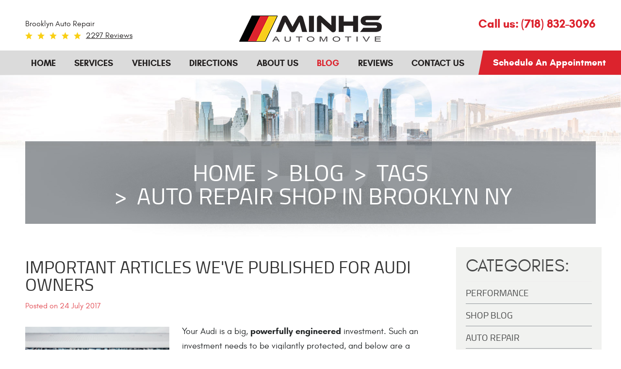

--- FILE ---
content_type: text/html; charset=utf-8
request_url: https://www.minhsautocare.com/blog/tags/auto-repair-shop-in-brooklyn-ny
body_size: 20591
content:
<!DOCTYPE HTML><html lang="en"><!-- HTML Copyright © 2026 Kukui Corporation. All rights reserved. --><head><meta charset="utf-8" /><meta name="viewport" content="width=device-width,initial-scale=1" /><title> Blog - "auto repair shop in Brooklyn NY" Tag - MINHS Automotive </title><link rel="canonical" href="https://www.minhsautocare.com/blog/tags/auto-repair-shop-in-brooklyn-ny" /><meta name="robots" content="noindex,nofollow,noarchive,nosnippet" /><meta name="googlebot" content="none,noindex,nofollow,noarchive,nosnippet,noodp,noimageindex" /><meta name="bingbot" content="noindex,nofollow,noarchive,nosnippet,nocache,noodp" /><meta name="msnbot" content="noindex,nofollow,noarchive,nosnippet,nocache,noodp" /><meta name="slurp" content="noindex,nofollow,noarchive,nosnippet,noodp,noydir" /><meta name="teoma" content="noindex,nofollow,noarchive" /><meta name="adsbot-google" content="index,follow,archive,snippet,odp,imageindex" /><meta name="adidxbot" content="index,follow,archive,snippet,cache,odp" /><meta name="description" content="Blog | &quot;auto repair shop in Brooklyn NY&quot; Tag" /><meta property="og:type" content="website" /><meta property="og:locale" content="en_US" /><meta property="og:site_name" content="MINHS Automotive" /><meta property="og:url" content="https://www.minhsautocare.com/blog/tags/auto-repair-shop-in-brooklyn-ny" /><meta property="og:title" content="Blog - &quot;auto repair shop in Brooklyn NY&quot; Tag - MINHS Automotive" /><meta property="og:description" content="Blog | &quot;auto repair shop in Brooklyn NY&quot; Tag" /><meta property="og:image" content="https://www.minhsautocare.com/Files/images/og-image.jpg" /><link rel="alternate" type="application/rss+xml" href="https://www.minhsautocare.com/rss" title="MINHS Automotive RSS" /><script type="application/ld+json">[{"@context":"https://schema.org","@type":"AutomotiveBusiness","name":"MINHS Automotive","alternateName":"Brooklyn Auto Repair","telephone":"+1 (718) 832-3096","currenciesAccepted":"USD","priceRange":"$$","url":"https://www.minhsautocare.com","logo":"https://www.minhsautocare.com/Files/Images/logo.png","image":"https://www.minhsautocare.com/Files/images/google-info-window.jpg","address":{"@type":"PostalAddress","name":"MINHS Automotive","streetAddress":"578 3rd Ave","addressLocality":"Brooklyn","addressRegion":"NY","addressCountry":"USA","postalCode":"11215"},"openingHours":["Mon-Fri 08:00-17:30"],"geo":{"@type":"GeoCoordinates","latitude":"40.6676770","longitude":"-73.9944579"},"hasmap":"https://www.google.com/maps/place/40.6676770,-73.9944579/@40.6676770,-73.9944579,17z","aggregateRating":{"@type":"AggregateRating","bestRating":"5","worstRating":"1","ratingCount":"2297","ratingValue":"4.9"},"sameAs":["https://goo.gl/maps/mYFc11hRvw62","https://www.facebook.com/minhsautocare","https://www.yelp.com/biz/minhs-automotive-brooklyn-2","https://www.youtube.com/channel/UCZQjQ0D2YFGsaT692dgvI4w","https://twitter.com/MinhsAutoCare","https://www.instagram.com/minhsautomotive/","https://search.google.com/local/writereview?placeid=ChIJhf2EVOVawokR4wBA5sbvh9I","https://www.facebook.com/pg/minhsautocare/reviews/?ref=page_internal","https://www.yelp.com/writeareview/biz/cg294ciA4Qbx89HDNk4JGw?return_url=%2Fbiz%2Fcg294ciA4Qbx89HDNk4JGw&source=biz_details_war_button"]},{"@context":"https://schema.org","@type":"BreadcrumbList","itemListElement":[{"@type":"ListItem","position":"1","item":{"@id":"https://www.minhsautocare.com","name":"Home"}},{"@type":"ListItem","position":"2","item":{"@id":"https://www.minhsautocare.com/blog","name":"Blog"}},{"@type":"ListItem","position":"3","item":{"@id":"https://www.minhsautocare.com/blog/tags","name":"Tags"}},{"@type":"ListItem","position":"4","item":{"@id":"https://www.minhsautocare.com/blog/tags/auto-repair-shop-in-brooklyn-ny","name":"auto repair shop in Brooklyn NY"}}]}]</script><!-- Global site tag (gtag.js) - Google Analytics --><script async src="https://www.googletagmanager.com/gtag/js?id=UA-128661056-33"></script><script> window.dataLayer = window.dataLayer || []; function gtag(){dataLayer.push(arguments);} gtag('js', new Date()); gtag('config', 'UA-128661056-33'); </script><meta name="google-site-verification" content="feKal6HyK2k82TvIJla5CMbuQFIWDtpnO76KVlgmmHY" /><!-- Global site tag (gtag.js) - Google Analytics --><script async src="https://www.googletagmanager.com/gtag/js?id=G-LTXZ1GNS43"></script><script> window.dataLayer = window.dataLayer || []; function gtag(){dataLayer.push(arguments);} gtag('js', new Date()); gtag('config', 'G-LTXZ1GNS43'); </script><style type="text/css">/*! * Bootstrap v3.3.7 (http://getbootstrap.com) * Copyright 2011-2017 Twitter, Inc. * Licensed under MIT (https://github.com/twbs/bootstrap/blob/master/LICENSE) */ /*! * Generated using the Bootstrap Customizer (http://getbootstrap.com/customize/?id=4c0a59e617dcfe298eb8f131e415d85b) * Config saved to config.json and https://gist.github.com/4c0a59e617dcfe298eb8f131e415d85b */ /*! * Bootstrap v3.3.7 (http://getbootstrap.com) * Copyright 2011-2016 Twitter, Inc. * Licensed under MIT (https://github.com/twbs/bootstrap/blob/master/LICENSE) */ /*! normalize.css v3.0.3 | MIT License | github.com/necolas/normalize.css */ html{font-family:sans-serif;-ms-text-size-adjust:100%;-webkit-text-size-adjust:100%}body{margin:0}article,aside,details,figcaption,figure,footer,header,hgroup,main,menu,nav,section,summary{display:block}audio,canvas,progress,video{display:inline-block;vertical-align:baseline}audio:not([controls]){display:none;height:0}[hidden],template{display:none}a{background-color:transparent}a:active,a:hover{outline:0}abbr[title]{border-bottom:1px dotted}b,strong{font-weight:bold}dfn{font-style:italic}h1{font-size:2em;margin:.67em 0}mark{background:#ff0;color:#000}small{font-size:80%}sub,sup{font-size:75%;line-height:0;position:relative;vertical-align:baseline}sup{top:-.5em}sub{bottom:-.25em}img{border:0}svg:not(:root){overflow:hidden}figure{margin:1em 40px}hr{-webkit-box-sizing:content-box;-moz-box-sizing:content-box;box-sizing:content-box;height:0}pre{overflow:auto}code,kbd,pre,samp{font-family:monospace,monospace;font-size:1em}button,input,optgroup,select,textarea{color:inherit;font:inherit;margin:0}button{overflow:visible}button,select{text-transform:none}button,html input[type="button"],input[type="reset"],input[type="submit"]{-webkit-appearance:button;cursor:pointer}button[disabled],html input[disabled]{cursor:default}button::-moz-focus-inner,input::-moz-focus-inner{border:0;padding:0}input{line-height:normal}input[type="checkbox"],input[type="radio"]{-webkit-box-sizing:border-box;-moz-box-sizing:border-box;box-sizing:border-box;padding:0}input[type="number"]::-webkit-inner-spin-button,input[type="number"]::-webkit-outer-spin-button{height:auto}input[type="search"]{-webkit-appearance:textfield;-webkit-box-sizing:content-box;-moz-box-sizing:content-box;box-sizing:content-box}input[type="search"]::-webkit-search-cancel-button,input[type="search"]::-webkit-search-decoration{-webkit-appearance:none}fieldset{border:1px solid silver;margin:0 2px;padding:.35em .625em .75em}legend{border:0;padding:0}textarea{overflow:auto}optgroup{font-weight:bold}table{border-collapse:collapse;border-spacing:0}td,th{padding:0}*{-webkit-box-sizing:border-box;-moz-box-sizing:border-box;box-sizing:border-box}*:before,*:after{-webkit-box-sizing:border-box;-moz-box-sizing:border-box;box-sizing:border-box}html{font-size:10px;-webkit-tap-highlight-color:rgba(0,0,0,0)}body{font-family:"Helvetica Neue",Helvetica,Arial,sans-serif;font-size:16px;line-height:1.42857143;color:#333;background-color:#fff}input,button,select,textarea{font-family:inherit;font-size:inherit;line-height:inherit}a{color:#337ab7;text-decoration:none}a:hover,a:focus{color:#23527c;text-decoration:underline}a:focus{outline:5px auto -webkit-focus-ring-color;outline-offset:-2px}figure{margin:0}img{vertical-align:middle}.img-responsive{display:block;max-width:100%;height:auto}.img-rounded{border-radius:6px}.img-thumbnail{padding:4px;line-height:1.42857143;background-color:#fff;border:1px solid #ddd;border-radius:4px;-webkit-transition:all .2s ease-in-out;-o-transition:all .2s ease-in-out;transition:all .2s ease-in-out;display:inline-block;max-width:100%;height:auto}.img-circle{border-radius:50%}hr{margin-top:22px;margin-bottom:22px;border:0;border-top:1px solid #eee}.sr-only{position:absolute;width:1px;height:1px;margin:-1px;padding:0;overflow:hidden;clip:rect(0,0,0,0);border:0}.sr-only-focusable:active,.sr-only-focusable:focus{position:static;width:auto;height:auto;margin:0;overflow:visible;clip:auto}[role="button"]{cursor:pointer}h1,h2,h3,h4,h5,h6,.h1,.h2,.h3,.h4,.h5,.h6{font-family:inherit;font-weight:500;line-height:1.1;color:inherit}h1 small,h2 small,h3 small,h4 small,h5 small,h6 small,.h1 small,.h2 small,.h3 small,.h4 small,.h5 small,.h6 small,h1 .small,h2 .small,h3 .small,h4 .small,h5 .small,h6 .small,.h1 .small,.h2 .small,.h3 .small,.h4 .small,.h5 .small,.h6 .small{font-weight:normal;line-height:1;color:#777}h1,.h1,h2,.h2,h3,.h3{margin-top:22px;margin-bottom:11px}h1 small,.h1 small,h2 small,.h2 small,h3 small,.h3 small,h1 .small,.h1 .small,h2 .small,.h2 .small,h3 .small,.h3 .small{font-size:65%}h4,.h4,h5,.h5,h6,.h6{margin-top:11px;margin-bottom:11px}h4 small,.h4 small,h5 small,.h5 small,h6 small,.h6 small,h4 .small,.h4 .small,h5 .small,.h5 .small,h6 .small,.h6 .small{font-size:75%}h1,.h1{font-size:41px}h2,.h2{font-size:34px}h3,.h3{font-size:28px}h4,.h4{font-size:20px}h5,.h5{font-size:16px}h6,.h6{font-size:14px}p{margin:0 0 11px}.lead{margin-bottom:22px;font-size:18px;font-weight:300;line-height:1.4}@media(min-width:768px){.lead{font-size:24px}}small,.small{font-size:87%}mark,.mark{background-color:#fcf8e3;padding:.2em}.text-left{text-align:left}.text-right{text-align:right}.text-center{text-align:center}.text-justify{text-align:justify}.text-nowrap{white-space:nowrap}.text-lowercase{text-transform:lowercase}.text-uppercase{text-transform:uppercase}.text-capitalize{text-transform:capitalize}.text-muted{color:#777}.text-primary{color:#337ab7}a.text-primary:hover,a.text-primary:focus{color:#286090}.text-success{color:#3c763d}a.text-success:hover,a.text-success:focus{color:#2b542c}.text-info{color:#31708f}a.text-info:hover,a.text-info:focus{color:#245269}.text-warning{color:#8a6d3b}a.text-warning:hover,a.text-warning:focus{color:#66512c}.text-danger{color:#a94442}a.text-danger:hover,a.text-danger:focus{color:#843534}.bg-primary{color:#fff;background-color:#337ab7}a.bg-primary:hover,a.bg-primary:focus{background-color:#286090}.bg-success{background-color:#dff0d8}a.bg-success:hover,a.bg-success:focus{background-color:#c1e2b3}.bg-info{background-color:#d9edf7}a.bg-info:hover,a.bg-info:focus{background-color:#afd9ee}.bg-warning{background-color:#fcf8e3}a.bg-warning:hover,a.bg-warning:focus{background-color:#f7ecb5}.bg-danger{background-color:#f2dede}a.bg-danger:hover,a.bg-danger:focus{background-color:#e4b9b9}.page-header{padding-bottom:10px;margin:44px 0 22px;border-bottom:1px solid #eee}ul,ol{margin-top:0;margin-bottom:11px}ul ul,ol ul,ul ol,ol ol{margin-bottom:0}.list-unstyled{padding-left:0;list-style:none}.list-inline{padding-left:0;list-style:none;margin-left:-5px}.list-inline>li{display:inline-block;padding-left:5px;padding-right:5px}dl{margin-top:0;margin-bottom:22px}dt,dd{line-height:1.42857143}dt{font-weight:bold}dd{margin-left:0}@media(min-width:768px){.dl-horizontal dt{float:left;width:160px;clear:left;text-align:right;overflow:hidden;text-overflow:ellipsis;white-space:nowrap}.dl-horizontal dd{margin-left:180px}}abbr[title],abbr[data-original-title]{cursor:help;border-bottom:1px dotted #777}.initialism{font-size:90%;text-transform:uppercase}blockquote{padding:11px 22px;margin:0 0 22px;font-size:20px;border-left:5px solid #eee}blockquote p:last-child,blockquote ul:last-child,blockquote ol:last-child{margin-bottom:0}blockquote footer,blockquote small,blockquote .small{display:block;font-size:80%;line-height:1.42857143;color:#777}blockquote footer:before,blockquote small:before,blockquote .small:before{content:'— '}.blockquote-reverse,blockquote.pull-right{padding-right:15px;padding-left:0;border-right:5px solid #eee;border-left:0;text-align:right}.blockquote-reverse footer:before,blockquote.pull-right footer:before,.blockquote-reverse small:before,blockquote.pull-right small:before,.blockquote-reverse .small:before,blockquote.pull-right .small:before{content:''}.blockquote-reverse footer:after,blockquote.pull-right footer:after,.blockquote-reverse small:after,blockquote.pull-right small:after,.blockquote-reverse .small:after,blockquote.pull-right .small:after{content:' —'}address{margin-bottom:22px;font-style:normal;line-height:1.42857143}.container{margin-right:auto;margin-left:auto;padding-left:12px;padding-right:12px}@media(min-width:768px){.container{width:744px}}@media(min-width:992px){.container{width:964px}}@media(min-width:1224px){.container{width:1200px}}@media(min-width:1620px){.container{width:1596px}}.container-fluid{margin-right:auto;margin-left:auto;padding-left:12px;padding-right:12px}.row{margin-left:-12px;margin-right:-12px}.col-xs-1,.col-sm-1,.col-md-1,.col-lg-1,.col-xs-2,.col-sm-2,.col-md-2,.col-lg-2,.col-xs-3,.col-sm-3,.col-md-3,.col-lg-3,.col-xs-4,.col-sm-4,.col-md-4,.col-lg-4,.col-xs-5,.col-sm-5,.col-md-5,.col-lg-5,.col-xs-6,.col-sm-6,.col-md-6,.col-lg-6,.col-xs-7,.col-sm-7,.col-md-7,.col-lg-7,.col-xs-8,.col-sm-8,.col-md-8,.col-lg-8,.col-xs-9,.col-sm-9,.col-md-9,.col-lg-9,.col-xs-10,.col-sm-10,.col-md-10,.col-lg-10,.col-xs-11,.col-sm-11,.col-md-11,.col-lg-11,.col-xs-12,.col-sm-12,.col-md-12,.col-lg-12{position:relative;min-height:1px;padding-left:12px;padding-right:12px}.col-xs-1,.col-xs-2,.col-xs-3,.col-xs-4,.col-xs-5,.col-xs-6,.col-xs-7,.col-xs-8,.col-xs-9,.col-xs-10,.col-xs-11,.col-xs-12{float:left}.col-xs-12{width:100%}.col-xs-11{width:91.66666667%}.col-xs-10{width:83.33333333%}.col-xs-9{width:75%}.col-xs-8{width:66.66666667%}.col-xs-7{width:58.33333333%}.col-xs-6{width:50%}.col-xs-5{width:41.66666667%}.col-xs-4{width:33.33333333%}.col-xs-3{width:25%}.col-xs-2{width:16.66666667%}.col-xs-1{width:8.33333333%}.col-xs-pull-12{right:100%}.col-xs-pull-11{right:91.66666667%}.col-xs-pull-10{right:83.33333333%}.col-xs-pull-9{right:75%}.col-xs-pull-8{right:66.66666667%}.col-xs-pull-7{right:58.33333333%}.col-xs-pull-6{right:50%}.col-xs-pull-5{right:41.66666667%}.col-xs-pull-4{right:33.33333333%}.col-xs-pull-3{right:25%}.col-xs-pull-2{right:16.66666667%}.col-xs-pull-1{right:8.33333333%}.col-xs-pull-0{right:auto}.col-xs-push-12{left:100%}.col-xs-push-11{left:91.66666667%}.col-xs-push-10{left:83.33333333%}.col-xs-push-9{left:75%}.col-xs-push-8{left:66.66666667%}.col-xs-push-7{left:58.33333333%}.col-xs-push-6{left:50%}.col-xs-push-5{left:41.66666667%}.col-xs-push-4{left:33.33333333%}.col-xs-push-3{left:25%}.col-xs-push-2{left:16.66666667%}.col-xs-push-1{left:8.33333333%}.col-xs-push-0{left:auto}.col-xs-offset-12{margin-left:100%}.col-xs-offset-11{margin-left:91.66666667%}.col-xs-offset-10{margin-left:83.33333333%}.col-xs-offset-9{margin-left:75%}.col-xs-offset-8{margin-left:66.66666667%}.col-xs-offset-7{margin-left:58.33333333%}.col-xs-offset-6{margin-left:50%}.col-xs-offset-5{margin-left:41.66666667%}.col-xs-offset-4{margin-left:33.33333333%}.col-xs-offset-3{margin-left:25%}.col-xs-offset-2{margin-left:16.66666667%}.col-xs-offset-1{margin-left:8.33333333%}.col-xs-offset-0{margin-left:0}@media(min-width:768px){.col-sm-1,.col-sm-2,.col-sm-3,.col-sm-4,.col-sm-5,.col-sm-6,.col-sm-7,.col-sm-8,.col-sm-9,.col-sm-10,.col-sm-11,.col-sm-12{float:left}.col-sm-12{width:100%}.col-sm-11{width:91.66666667%}.col-sm-10{width:83.33333333%}.col-sm-9{width:75%}.col-sm-8{width:66.66666667%}.col-sm-7{width:58.33333333%}.col-sm-6{width:50%}.col-sm-5{width:41.66666667%}.col-sm-4{width:33.33333333%}.col-sm-3{width:25%}.col-sm-2{width:16.66666667%}.col-sm-1{width:8.33333333%}.col-sm-pull-12{right:100%}.col-sm-pull-11{right:91.66666667%}.col-sm-pull-10{right:83.33333333%}.col-sm-pull-9{right:75%}.col-sm-pull-8{right:66.66666667%}.col-sm-pull-7{right:58.33333333%}.col-sm-pull-6{right:50%}.col-sm-pull-5{right:41.66666667%}.col-sm-pull-4{right:33.33333333%}.col-sm-pull-3{right:25%}.col-sm-pull-2{right:16.66666667%}.col-sm-pull-1{right:8.33333333%}.col-sm-pull-0{right:auto}.col-sm-push-12{left:100%}.col-sm-push-11{left:91.66666667%}.col-sm-push-10{left:83.33333333%}.col-sm-push-9{left:75%}.col-sm-push-8{left:66.66666667%}.col-sm-push-7{left:58.33333333%}.col-sm-push-6{left:50%}.col-sm-push-5{left:41.66666667%}.col-sm-push-4{left:33.33333333%}.col-sm-push-3{left:25%}.col-sm-push-2{left:16.66666667%}.col-sm-push-1{left:8.33333333%}.col-sm-push-0{left:auto}.col-sm-offset-12{margin-left:100%}.col-sm-offset-11{margin-left:91.66666667%}.col-sm-offset-10{margin-left:83.33333333%}.col-sm-offset-9{margin-left:75%}.col-sm-offset-8{margin-left:66.66666667%}.col-sm-offset-7{margin-left:58.33333333%}.col-sm-offset-6{margin-left:50%}.col-sm-offset-5{margin-left:41.66666667%}.col-sm-offset-4{margin-left:33.33333333%}.col-sm-offset-3{margin-left:25%}.col-sm-offset-2{margin-left:16.66666667%}.col-sm-offset-1{margin-left:8.33333333%}.col-sm-offset-0{margin-left:0}}@media(min-width:992px){.col-md-1,.col-md-2,.col-md-3,.col-md-4,.col-md-5,.col-md-6,.col-md-7,.col-md-8,.col-md-9,.col-md-10,.col-md-11,.col-md-12{float:left}.col-md-12{width:100%}.col-md-11{width:91.66666667%}.col-md-10{width:83.33333333%}.col-md-9{width:75%}.col-md-8{width:66.66666667%}.col-md-7{width:58.33333333%}.col-md-6{width:50%}.col-md-5{width:41.66666667%}.col-md-4{width:33.33333333%}.col-md-3{width:25%}.col-md-2{width:16.66666667%}.col-md-1{width:8.33333333%}.col-md-pull-12{right:100%}.col-md-pull-11{right:91.66666667%}.col-md-pull-10{right:83.33333333%}.col-md-pull-9{right:75%}.col-md-pull-8{right:66.66666667%}.col-md-pull-7{right:58.33333333%}.col-md-pull-6{right:50%}.col-md-pull-5{right:41.66666667%}.col-md-pull-4{right:33.33333333%}.col-md-pull-3{right:25%}.col-md-pull-2{right:16.66666667%}.col-md-pull-1{right:8.33333333%}.col-md-pull-0{right:auto}.col-md-push-12{left:100%}.col-md-push-11{left:91.66666667%}.col-md-push-10{left:83.33333333%}.col-md-push-9{left:75%}.col-md-push-8{left:66.66666667%}.col-md-push-7{left:58.33333333%}.col-md-push-6{left:50%}.col-md-push-5{left:41.66666667%}.col-md-push-4{left:33.33333333%}.col-md-push-3{left:25%}.col-md-push-2{left:16.66666667%}.col-md-push-1{left:8.33333333%}.col-md-push-0{left:auto}.col-md-offset-12{margin-left:100%}.col-md-offset-11{margin-left:91.66666667%}.col-md-offset-10{margin-left:83.33333333%}.col-md-offset-9{margin-left:75%}.col-md-offset-8{margin-left:66.66666667%}.col-md-offset-7{margin-left:58.33333333%}.col-md-offset-6{margin-left:50%}.col-md-offset-5{margin-left:41.66666667%}.col-md-offset-4{margin-left:33.33333333%}.col-md-offset-3{margin-left:25%}.col-md-offset-2{margin-left:16.66666667%}.col-md-offset-1{margin-left:8.33333333%}.col-md-offset-0{margin-left:0}}@media(min-width:1224px){.col-lg-1,.col-lg-2,.col-lg-3,.col-lg-4,.col-lg-5,.col-lg-6,.col-lg-7,.col-lg-8,.col-lg-9,.col-lg-10,.col-lg-11,.col-lg-12{float:left}.col-lg-12{width:100%}.col-lg-11{width:91.66666667%}.col-lg-10{width:83.33333333%}.col-lg-9{width:75%}.col-lg-8{width:66.66666667%}.col-lg-7{width:58.33333333%}.col-lg-6{width:50%}.col-lg-5{width:41.66666667%}.col-lg-4{width:33.33333333%}.col-lg-3{width:25%}.col-lg-2{width:16.66666667%}.col-lg-1{width:8.33333333%}.col-lg-pull-12{right:100%}.col-lg-pull-11{right:91.66666667%}.col-lg-pull-10{right:83.33333333%}.col-lg-pull-9{right:75%}.col-lg-pull-8{right:66.66666667%}.col-lg-pull-7{right:58.33333333%}.col-lg-pull-6{right:50%}.col-lg-pull-5{right:41.66666667%}.col-lg-pull-4{right:33.33333333%}.col-lg-pull-3{right:25%}.col-lg-pull-2{right:16.66666667%}.col-lg-pull-1{right:8.33333333%}.col-lg-pull-0{right:auto}.col-lg-push-12{left:100%}.col-lg-push-11{left:91.66666667%}.col-lg-push-10{left:83.33333333%}.col-lg-push-9{left:75%}.col-lg-push-8{left:66.66666667%}.col-lg-push-7{left:58.33333333%}.col-lg-push-6{left:50%}.col-lg-push-5{left:41.66666667%}.col-lg-push-4{left:33.33333333%}.col-lg-push-3{left:25%}.col-lg-push-2{left:16.66666667%}.col-lg-push-1{left:8.33333333%}.col-lg-push-0{left:auto}.col-lg-offset-12{margin-left:100%}.col-lg-offset-11{margin-left:91.66666667%}.col-lg-offset-10{margin-left:83.33333333%}.col-lg-offset-9{margin-left:75%}.col-lg-offset-8{margin-left:66.66666667%}.col-lg-offset-7{margin-left:58.33333333%}.col-lg-offset-6{margin-left:50%}.col-lg-offset-5{margin-left:41.66666667%}.col-lg-offset-4{margin-left:33.33333333%}.col-lg-offset-3{margin-left:25%}.col-lg-offset-2{margin-left:16.66666667%}.col-lg-offset-1{margin-left:8.33333333%}.col-lg-offset-0{margin-left:0}}fieldset{padding:0;margin:0;border:0;min-width:0}legend{display:block;width:100%;padding:0;margin-bottom:22px;font-size:24px;line-height:inherit;color:#333;border:0;border-bottom:1px solid #e5e5e5}label{display:inline-block;max-width:100%;margin-bottom:5px;font-weight:bold}input[type="search"]{-webkit-box-sizing:border-box;-moz-box-sizing:border-box;box-sizing:border-box}input[type="radio"],input[type="checkbox"]{margin:4px 0 0;margin-top:1px \9;line-height:normal}input[type="file"]{display:block}input[type="range"]{display:block;width:100%}select[multiple],select[size]{height:auto}input[type="file"]:focus,input[type="radio"]:focus,input[type="checkbox"]:focus{outline:5px auto -webkit-focus-ring-color;outline-offset:-2px}output{display:block;padding-top:7px;font-size:16px;line-height:1.42857143;color:#555}.form-control{display:block;width:100%;height:36px;padding:6px 12px;font-size:16px;line-height:1.42857143;color:#555;background-color:#fff;background-image:none;border:1px solid #ccc;border-radius:4px;-webkit-box-shadow:inset 0 1px 1px rgba(0,0,0,.075);box-shadow:inset 0 1px 1px rgba(0,0,0,.075);-webkit-transition:border-color ease-in-out .15s,-webkit-box-shadow ease-in-out .15s;-o-transition:border-color ease-in-out .15s,box-shadow ease-in-out .15s;transition:border-color ease-in-out .15s,box-shadow ease-in-out .15s}.form-control:focus{border-color:#66afe9;outline:0;-webkit-box-shadow:inset 0 1px 1px rgba(0,0,0,.075),0 0 8px rgba(102,175,233,.6);box-shadow:inset 0 1px 1px rgba(0,0,0,.075),0 0 8px rgba(102,175,233,.6)}.form-control::-moz-placeholder{color:#999;opacity:1}.form-control:-ms-input-placeholder{color:#999}.form-control::-webkit-input-placeholder{color:#999}.form-control::-ms-expand{border:0;background-color:transparent}.form-control[disabled],.form-control[readonly],fieldset[disabled] .form-control{background-color:#eee;opacity:1}.form-control[disabled],fieldset[disabled] .form-control{cursor:not-allowed}textarea.form-control{height:auto}input[type="search"]{-webkit-appearance:none}@media screen and (-webkit-min-device-pixel-ratio:0){input[type="date"].form-control,input[type="time"].form-control,input[type="datetime-local"].form-control,input[type="month"].form-control{line-height:36px}input[type="date"].input-sm,input[type="time"].input-sm,input[type="datetime-local"].input-sm,input[type="month"].input-sm,.input-group-sm input[type="date"],.input-group-sm input[type="time"],.input-group-sm input[type="datetime-local"],.input-group-sm input[type="month"]{line-height:33px}input[type="date"].input-lg,input[type="time"].input-lg,input[type="datetime-local"].input-lg,input[type="month"].input-lg,.input-group-lg input[type="date"],.input-group-lg input[type="time"],.input-group-lg input[type="datetime-local"],.input-group-lg input[type="month"]{line-height:49px}}.form-group{margin-bottom:15px}.radio,.checkbox{position:relative;display:block;margin-top:10px;margin-bottom:10px}.radio label,.checkbox label{min-height:22px;padding-left:20px;margin-bottom:0;font-weight:normal;cursor:pointer}.radio input[type="radio"],.radio-inline input[type="radio"],.checkbox input[type="checkbox"],.checkbox-inline input[type="checkbox"]{position:absolute;margin-left:-20px;margin-top:4px \9}.radio+.radio,.checkbox+.checkbox{margin-top:-5px}.radio-inline,.checkbox-inline{position:relative;display:inline-block;padding-left:20px;margin-bottom:0;vertical-align:middle;font-weight:normal;cursor:pointer}.radio-inline+.radio-inline,.checkbox-inline+.checkbox-inline{margin-top:0;margin-left:10px}input[type="radio"][disabled],input[type="checkbox"][disabled],input[type="radio"].disabled,input[type="checkbox"].disabled,fieldset[disabled] input[type="radio"],fieldset[disabled] input[type="checkbox"]{cursor:not-allowed}.radio-inline.disabled,.checkbox-inline.disabled,fieldset[disabled] .radio-inline,fieldset[disabled] .checkbox-inline{cursor:not-allowed}.radio.disabled label,.checkbox.disabled label,fieldset[disabled] .radio label,fieldset[disabled] .checkbox label{cursor:not-allowed}.form-control-static{padding-top:7px;padding-bottom:7px;margin-bottom:0;min-height:38px}.form-control-static.input-lg,.form-control-static.input-sm{padding-left:0;padding-right:0}.input-sm{height:33px;padding:5px 10px;font-size:14px;line-height:1.5;border-radius:3px}select.input-sm{height:33px;line-height:33px}textarea.input-sm,select[multiple].input-sm{height:auto}.form-group-sm .form-control{height:33px;padding:5px 10px;font-size:14px;line-height:1.5;border-radius:3px}.form-group-sm select.form-control{height:33px;line-height:33px}.form-group-sm textarea.form-control,.form-group-sm select[multiple].form-control{height:auto}.form-group-sm .form-control-static{height:33px;min-height:36px;padding:6px 10px;font-size:14px;line-height:1.5}.input-lg{height:49px;padding:10px 16px;font-size:20px;line-height:1.3333333;border-radius:6px}select.input-lg{height:49px;line-height:49px}textarea.input-lg,select[multiple].input-lg{height:auto}.form-group-lg .form-control{height:49px;padding:10px 16px;font-size:20px;line-height:1.3333333;border-radius:6px}.form-group-lg select.form-control{height:49px;line-height:49px}.form-group-lg textarea.form-control,.form-group-lg select[multiple].form-control{height:auto}.form-group-lg .form-control-static{height:49px;min-height:42px;padding:11px 16px;font-size:20px;line-height:1.3333333}.has-feedback{position:relative}.has-feedback .form-control{padding-right:45px}.form-control-feedback{position:absolute;top:0;right:0;z-index:2;display:block;width:36px;height:36px;line-height:36px;text-align:center;pointer-events:none}.input-lg+.form-control-feedback,.input-group-lg+.form-control-feedback,.form-group-lg .form-control+.form-control-feedback{width:49px;height:49px;line-height:49px}.input-sm+.form-control-feedback,.input-group-sm+.form-control-feedback,.form-group-sm .form-control+.form-control-feedback{width:33px;height:33px;line-height:33px}.has-success .help-block,.has-success .control-label,.has-success .radio,.has-success .checkbox,.has-success .radio-inline,.has-success .checkbox-inline,.has-success.radio label,.has-success.checkbox label,.has-success.radio-inline label,.has-success.checkbox-inline label{color:#3c763d}.has-success .form-control{border-color:#3c763d;-webkit-box-shadow:inset 0 1px 1px rgba(0,0,0,.075);box-shadow:inset 0 1px 1px rgba(0,0,0,.075)}.has-success .form-control:focus{border-color:#2b542c;-webkit-box-shadow:inset 0 1px 1px rgba(0,0,0,.075),0 0 6px #67b168;box-shadow:inset 0 1px 1px rgba(0,0,0,.075),0 0 6px #67b168}.has-success .input-group-addon{color:#3c763d;border-color:#3c763d;background-color:#dff0d8}.has-success .form-control-feedback{color:#3c763d}.has-warning .help-block,.has-warning .control-label,.has-warning .radio,.has-warning .checkbox,.has-warning .radio-inline,.has-warning .checkbox-inline,.has-warning.radio label,.has-warning.checkbox label,.has-warning.radio-inline label,.has-warning.checkbox-inline label{color:#8a6d3b}.has-warning .form-control{border-color:#8a6d3b;-webkit-box-shadow:inset 0 1px 1px rgba(0,0,0,.075);box-shadow:inset 0 1px 1px rgba(0,0,0,.075)}.has-warning .form-control:focus{border-color:#66512c;-webkit-box-shadow:inset 0 1px 1px rgba(0,0,0,.075),0 0 6px #c0a16b;box-shadow:inset 0 1px 1px rgba(0,0,0,.075),0 0 6px #c0a16b}.has-warning .input-group-addon{color:#8a6d3b;border-color:#8a6d3b;background-color:#fcf8e3}.has-warning .form-control-feedback{color:#8a6d3b}.has-error .help-block,.has-error .control-label,.has-error .radio,.has-error .checkbox,.has-error .radio-inline,.has-error .checkbox-inline,.has-error.radio label,.has-error.checkbox label,.has-error.radio-inline label,.has-error.checkbox-inline label{color:#a94442}.has-error .form-control{border-color:#a94442;-webkit-box-shadow:inset 0 1px 1px rgba(0,0,0,.075);box-shadow:inset 0 1px 1px rgba(0,0,0,.075)}.has-error .form-control:focus{border-color:#843534;-webkit-box-shadow:inset 0 1px 1px rgba(0,0,0,.075),0 0 6px #ce8483;box-shadow:inset 0 1px 1px rgba(0,0,0,.075),0 0 6px #ce8483}.has-error .input-group-addon{color:#a94442;border-color:#a94442;background-color:#f2dede}.has-error .form-control-feedback{color:#a94442}.has-feedback label~.form-control-feedback{top:27px}.has-feedback label.sr-only~.form-control-feedback{top:0}.help-block{display:block;margin-top:5px;margin-bottom:10px;color:#737373}@media(min-width:768px){.form-inline .form-group{display:inline-block;margin-bottom:0;vertical-align:middle}.form-inline .form-control{display:inline-block;width:auto;vertical-align:middle}.form-inline .form-control-static{display:inline-block}.form-inline .input-group{display:inline-table;vertical-align:middle}.form-inline .input-group .input-group-addon,.form-inline .input-group .input-group-btn,.form-inline .input-group .form-control{width:auto}.form-inline .input-group>.form-control{width:100%}.form-inline .control-label{margin-bottom:0;vertical-align:middle}.form-inline .radio,.form-inline .checkbox{display:inline-block;margin-top:0;margin-bottom:0;vertical-align:middle}.form-inline .radio label,.form-inline .checkbox label{padding-left:0}.form-inline .radio input[type="radio"],.form-inline .checkbox input[type="checkbox"]{position:relative;margin-left:0}.form-inline .has-feedback .form-control-feedback{top:0}}.form-horizontal .radio,.form-horizontal .checkbox,.form-horizontal .radio-inline,.form-horizontal .checkbox-inline{margin-top:0;margin-bottom:0;padding-top:7px}.form-horizontal .radio,.form-horizontal .checkbox{min-height:29px}.form-horizontal .form-group{margin-left:-12px;margin-right:-12px}@media(min-width:768px){.form-horizontal .control-label{text-align:right;margin-bottom:0;padding-top:7px}}.form-horizontal .has-feedback .form-control-feedback{right:12px}@media(min-width:768px){.form-horizontal .form-group-lg .control-label{padding-top:11px;font-size:20px}}@media(min-width:768px){.form-horizontal .form-group-sm .control-label{padding-top:6px;font-size:14px}}.caret{display:inline-block;width:0;height:0;margin-left:2px;vertical-align:middle;border-top:4px dashed;border-top:4px solid \9;border-right:4px solid transparent;border-left:4px solid transparent}.dropup,.dropdown{position:relative}.dropdown-toggle:focus{outline:0}.dropdown-menu{position:absolute;top:100%;left:0;z-index:1000;display:none;float:left;min-width:160px;padding:5px 0;margin:2px 0 0;list-style:none;font-size:16px;text-align:left;background-color:#fff;border:1px solid #ccc;border:1px solid rgba(0,0,0,.15);border-radius:4px;-webkit-box-shadow:0 6px 12px rgba(0,0,0,.175);box-shadow:0 6px 12px rgba(0,0,0,.175);-webkit-background-clip:padding-box;background-clip:padding-box}.dropdown-menu.pull-right{right:0;left:auto}.dropdown-menu .divider{height:1px;margin:10px 0;overflow:hidden;background-color:#e5e5e5}.dropdown-menu>li>a{display:block;padding:3px 20px;clear:both;font-weight:normal;line-height:1.42857143;color:#333;white-space:nowrap}.dropdown-menu>li>a:hover,.dropdown-menu>li>a:focus{text-decoration:none;color:#262626;background-color:#f5f5f5}.dropdown-menu>.active>a,.dropdown-menu>.active>a:hover,.dropdown-menu>.active>a:focus{color:#fff;text-decoration:none;outline:0;background-color:#337ab7}.dropdown-menu>.disabled>a,.dropdown-menu>.disabled>a:hover,.dropdown-menu>.disabled>a:focus{color:#777}.dropdown-menu>.disabled>a:hover,.dropdown-menu>.disabled>a:focus{text-decoration:none;background-color:transparent;background-image:none;filter:progid:DXImageTransform.Microsoft.gradient(enabled=false);cursor:not-allowed}.open>.dropdown-menu{display:block}.open>a{outline:0}.dropdown-menu-right{left:auto;right:0}.dropdown-menu-left{left:0;right:auto}.dropdown-header{display:block;padding:3px 20px;font-size:14px;line-height:1.42857143;color:#777;white-space:nowrap}.dropdown-backdrop{position:fixed;left:0;right:0;bottom:0;top:0;z-index:990}.pull-right>.dropdown-menu{right:0;left:auto}.dropup .caret,.navbar-fixed-bottom .dropdown .caret{border-top:0;border-bottom:4px dashed;border-bottom:4px solid \9;content:""}.dropup .dropdown-menu,.navbar-fixed-bottom .dropdown .dropdown-menu{top:auto;bottom:100%;margin-bottom:2px}@media(min-width:768px){.navbar-right .dropdown-menu{left:auto;right:0}.navbar-right .dropdown-menu-left{left:0;right:auto}}.nav{margin-bottom:0;padding-left:0;list-style:none}.nav>li{position:relative;display:block}.nav>li>a{position:relative;display:block;padding:10px 15px}.nav>li>a:hover,.nav>li>a:focus{text-decoration:none;background-color:#eee}.nav>li.disabled>a{color:#777}.nav>li.disabled>a:hover,.nav>li.disabled>a:focus{color:#777;text-decoration:none;background-color:transparent;cursor:not-allowed}.nav .open>a,.nav .open>a:hover,.nav .open>a:focus{background-color:#eee;border-color:#337ab7}.nav .nav-divider{height:1px;margin:10px 0;overflow:hidden;background-color:#e5e5e5}.nav>li>a>img{max-width:none}.nav-tabs{border-bottom:1px solid #ddd}.nav-tabs>li{float:left;margin-bottom:-1px}.nav-tabs>li>a{margin-right:2px;line-height:1.42857143;border:1px solid transparent;border-radius:4px 4px 0 0}.nav-tabs>li>a:hover{border-color:#eee #eee #ddd}.nav-tabs>li.active>a,.nav-tabs>li.active>a:hover,.nav-tabs>li.active>a:focus{color:#555;background-color:#fff;border:1px solid #ddd;border-bottom-color:transparent;cursor:default}.nav-tabs.nav-justified{width:100%;border-bottom:0}.nav-tabs.nav-justified>li{float:none}.nav-tabs.nav-justified>li>a{text-align:center;margin-bottom:5px}.nav-tabs.nav-justified>.dropdown .dropdown-menu{top:auto;left:auto}@media(min-width:768px){.nav-tabs.nav-justified>li{display:table-cell;width:1%}.nav-tabs.nav-justified>li>a{margin-bottom:0}}.nav-tabs.nav-justified>li>a{margin-right:0;border-radius:4px}.nav-tabs.nav-justified>.active>a,.nav-tabs.nav-justified>.active>a:hover,.nav-tabs.nav-justified>.active>a:focus{border:1px solid #ddd}@media(min-width:768px){.nav-tabs.nav-justified>li>a{border-bottom:1px solid #ddd;border-radius:4px 4px 0 0}.nav-tabs.nav-justified>.active>a,.nav-tabs.nav-justified>.active>a:hover,.nav-tabs.nav-justified>.active>a:focus{border-bottom-color:#fff}}.nav-pills>li{float:left}.nav-pills>li>a{border-radius:4px}.nav-pills>li+li{margin-left:2px}.nav-pills>li.active>a,.nav-pills>li.active>a:hover,.nav-pills>li.active>a:focus{color:#fff;background-color:#337ab7}.nav-stacked>li{float:none}.nav-stacked>li+li{margin-top:2px;margin-left:0}.nav-justified{width:100%}.nav-justified>li{float:none}.nav-justified>li>a{text-align:center;margin-bottom:5px}.nav-justified>.dropdown .dropdown-menu{top:auto;left:auto}@media(min-width:768px){.nav-justified>li{display:table-cell;width:1%}.nav-justified>li>a{margin-bottom:0}}.nav-tabs-justified{border-bottom:0}.nav-tabs-justified>li>a{margin-right:0;border-radius:4px}.nav-tabs-justified>.active>a,.nav-tabs-justified>.active>a:hover,.nav-tabs-justified>.active>a:focus{border:1px solid #ddd}@media(min-width:768px){.nav-tabs-justified>li>a{border-bottom:1px solid #ddd;border-radius:4px 4px 0 0}.nav-tabs-justified>.active>a,.nav-tabs-justified>.active>a:hover,.nav-tabs-justified>.active>a:focus{border-bottom-color:#fff}}.tab-content>.tab-pane{display:none}.tab-content>.active{display:block}.nav-tabs .dropdown-menu{margin-top:-1px;border-top-right-radius:0;border-top-left-radius:0}.navbar{position:relative;min-height:50px;margin-bottom:22px;border:1px solid transparent}@media(min-width:768px){.navbar{border-radius:4px}}@media(min-width:768px){.navbar-header{float:left}}.navbar-collapse{overflow-x:visible;padding-right:12px;padding-left:12px;border-top:1px solid transparent;-webkit-box-shadow:inset 0 1px 0 rgba(255,255,255,.1);box-shadow:inset 0 1px 0 rgba(255,255,255,.1);-webkit-overflow-scrolling:touch}.navbar-collapse.in{overflow-y:auto}@media(min-width:768px){.navbar-collapse{width:auto;border-top:0;-webkit-box-shadow:none;box-shadow:none}.navbar-collapse.collapse{display:block!important;height:auto!important;padding-bottom:0;overflow:visible!important}.navbar-collapse.in{overflow-y:visible}.navbar-fixed-top .navbar-collapse,.navbar-static-top .navbar-collapse,.navbar-fixed-bottom .navbar-collapse{padding-left:0;padding-right:0}}.navbar-fixed-top .navbar-collapse,.navbar-fixed-bottom .navbar-collapse{max-height:340px}@media(max-device-width:480px) and (orientation:landscape){.navbar-fixed-top .navbar-collapse,.navbar-fixed-bottom .navbar-collapse{max-height:200px}}.container>.navbar-header,.container-fluid>.navbar-header,.container>.navbar-collapse,.container-fluid>.navbar-collapse{margin-right:-12px;margin-left:-12px}@media(min-width:768px){.container>.navbar-header,.container-fluid>.navbar-header,.container>.navbar-collapse,.container-fluid>.navbar-collapse{margin-right:0;margin-left:0}}.navbar-static-top{z-index:1000;border-width:0 0 1px}@media(min-width:768px){.navbar-static-top{border-radius:0}}.navbar-fixed-top,.navbar-fixed-bottom{position:fixed;right:0;left:0;z-index:1030}@media(min-width:768px){.navbar-fixed-top,.navbar-fixed-bottom{border-radius:0}}.navbar-fixed-top{top:0;border-width:0 0 1px}.navbar-fixed-bottom{bottom:0;margin-bottom:0;border-width:1px 0 0}.navbar-brand{float:left;padding:14px 12px;font-size:20px;line-height:22px;height:50px}.navbar-brand:hover,.navbar-brand:focus{text-decoration:none}.navbar-brand>img{display:block}@media(min-width:768px){.navbar>.container .navbar-brand,.navbar>.container-fluid .navbar-brand{margin-left:-12px}}.navbar-toggle{position:relative;float:right;margin-right:12px;padding:9px 10px;margin-top:8px;margin-bottom:8px;background-color:transparent;background-image:none;border:1px solid transparent;border-radius:4px}.navbar-toggle:focus{outline:0}.navbar-toggle .icon-bar{display:block;width:22px;height:2px;border-radius:1px}.navbar-toggle .icon-bar+.icon-bar{margin-top:4px}@media(min-width:768px){.navbar-toggle{display:none}}.navbar-nav{margin:7px -12px}.navbar-nav>li>a{padding-top:10px;padding-bottom:10px;line-height:22px}@media(max-width:767px){.navbar-nav .open .dropdown-menu{position:static;float:none;width:auto;margin-top:0;background-color:transparent;border:0;-webkit-box-shadow:none;box-shadow:none}.navbar-nav .open .dropdown-menu>li>a,.navbar-nav .open .dropdown-menu .dropdown-header{padding:5px 15px 5px 25px}.navbar-nav .open .dropdown-menu>li>a{line-height:22px}.navbar-nav .open .dropdown-menu>li>a:hover,.navbar-nav .open .dropdown-menu>li>a:focus{background-image:none}}@media(min-width:768px){.navbar-nav{float:left;margin:0}.navbar-nav>li{float:left}.navbar-nav>li>a{padding-top:14px;padding-bottom:14px}}.navbar-form{margin-left:-12px;margin-right:-12px;padding:10px 12px;border-top:1px solid transparent;border-bottom:1px solid transparent;-webkit-box-shadow:inset 0 1px 0 rgba(255,255,255,.1),0 1px 0 rgba(255,255,255,.1);box-shadow:inset 0 1px 0 rgba(255,255,255,.1),0 1px 0 rgba(255,255,255,.1);margin-top:7px;margin-bottom:7px}@media(min-width:768px){.navbar-form .form-group{display:inline-block;margin-bottom:0;vertical-align:middle}.navbar-form .form-control{display:inline-block;width:auto;vertical-align:middle}.navbar-form .form-control-static{display:inline-block}.navbar-form .input-group{display:inline-table;vertical-align:middle}.navbar-form .input-group .input-group-addon,.navbar-form .input-group .input-group-btn,.navbar-form .input-group .form-control{width:auto}.navbar-form .input-group>.form-control{width:100%}.navbar-form .control-label{margin-bottom:0;vertical-align:middle}.navbar-form .radio,.navbar-form .checkbox{display:inline-block;margin-top:0;margin-bottom:0;vertical-align:middle}.navbar-form .radio label,.navbar-form .checkbox label{padding-left:0}.navbar-form .radio input[type="radio"],.navbar-form .checkbox input[type="checkbox"]{position:relative;margin-left:0}.navbar-form .has-feedback .form-control-feedback{top:0}}@media(max-width:767px){.navbar-form .form-group{margin-bottom:5px}.navbar-form .form-group:last-child{margin-bottom:0}}@media(min-width:768px){.navbar-form{width:auto;border:0;margin-left:0;margin-right:0;padding-top:0;padding-bottom:0;-webkit-box-shadow:none;box-shadow:none}}.navbar-nav>li>.dropdown-menu{margin-top:0;border-top-right-radius:0;border-top-left-radius:0}.navbar-fixed-bottom .navbar-nav>li>.dropdown-menu{margin-bottom:0;border-top-right-radius:4px;border-top-left-radius:4px;border-bottom-right-radius:0;border-bottom-left-radius:0}.navbar-btn{margin-top:7px;margin-bottom:7px}.navbar-btn.btn-sm{margin-top:8.5px;margin-bottom:8.5px}.navbar-btn.btn-xs{margin-top:14px;margin-bottom:14px}.navbar-text{margin-top:14px;margin-bottom:14px}@media(min-width:768px){.navbar-text{float:left;margin-left:12px;margin-right:12px}}@media(min-width:768px){.navbar-left{float:left!important}.navbar-right{float:right!important;margin-right:-12px}.navbar-right~.navbar-right{margin-right:0}}.navbar-default{background-color:#f8f8f8;border-color:#e7e7e7}.navbar-default .navbar-brand{color:#777}.navbar-default .navbar-brand:hover,.navbar-default .navbar-brand:focus{color:#5e5e5e;background-color:transparent}.navbar-default .navbar-text{color:#777}.navbar-default .navbar-nav>li>a{color:#777}.navbar-default .navbar-nav>li>a:hover,.navbar-default .navbar-nav>li>a:focus{color:#333;background-color:transparent}.navbar-default .navbar-nav>.active>a,.navbar-default .navbar-nav>.active>a:hover,.navbar-default .navbar-nav>.active>a:focus{color:#555;background-color:#e7e7e7}.navbar-default .navbar-nav>.disabled>a,.navbar-default .navbar-nav>.disabled>a:hover,.navbar-default .navbar-nav>.disabled>a:focus{color:#ccc;background-color:transparent}.navbar-default .navbar-toggle{border-color:#ddd}.navbar-default .navbar-toggle:hover,.navbar-default .navbar-toggle:focus{background-color:#ddd}.navbar-default .navbar-toggle .icon-bar{background-color:#888}.navbar-default .navbar-collapse,.navbar-default .navbar-form{border-color:#e7e7e7}.navbar-default .navbar-nav>.open>a,.navbar-default .navbar-nav>.open>a:hover,.navbar-default .navbar-nav>.open>a:focus{background-color:#e7e7e7;color:#555}@media(max-width:767px){.navbar-default .navbar-nav .open .dropdown-menu>li>a{color:#777}.navbar-default .navbar-nav .open .dropdown-menu>li>a:hover,.navbar-default .navbar-nav .open .dropdown-menu>li>a:focus{color:#333;background-color:transparent}.navbar-default .navbar-nav .open .dropdown-menu>.active>a,.navbar-default .navbar-nav .open .dropdown-menu>.active>a:hover,.navbar-default .navbar-nav .open .dropdown-menu>.active>a:focus{color:#555;background-color:#e7e7e7}.navbar-default .navbar-nav .open .dropdown-menu>.disabled>a,.navbar-default .navbar-nav .open .dropdown-menu>.disabled>a:hover,.navbar-default .navbar-nav .open .dropdown-menu>.disabled>a:focus{color:#ccc;background-color:transparent}}.navbar-default .navbar-link{color:#777}.navbar-default .navbar-link:hover{color:#333}.navbar-default .btn-link{color:#777}.navbar-default .btn-link:hover,.navbar-default .btn-link:focus{color:#333}.navbar-default .btn-link[disabled]:hover,fieldset[disabled] .navbar-default .btn-link:hover,.navbar-default .btn-link[disabled]:focus,fieldset[disabled] .navbar-default .btn-link:focus{color:#ccc}.navbar-inverse{background-color:#222;border-color:#080808}.navbar-inverse .navbar-brand{color:#9d9d9d}.navbar-inverse .navbar-brand:hover,.navbar-inverse .navbar-brand:focus{color:#fff;background-color:transparent}.navbar-inverse .navbar-text{color:#9d9d9d}.navbar-inverse .navbar-nav>li>a{color:#9d9d9d}.navbar-inverse .navbar-nav>li>a:hover,.navbar-inverse .navbar-nav>li>a:focus{color:#fff;background-color:transparent}.navbar-inverse .navbar-nav>.active>a,.navbar-inverse .navbar-nav>.active>a:hover,.navbar-inverse .navbar-nav>.active>a:focus{color:#fff;background-color:#080808}.navbar-inverse .navbar-nav>.disabled>a,.navbar-inverse .navbar-nav>.disabled>a:hover,.navbar-inverse .navbar-nav>.disabled>a:focus{color:#444;background-color:transparent}.navbar-inverse .navbar-toggle{border-color:#333}.navbar-inverse .navbar-toggle:hover,.navbar-inverse .navbar-toggle:focus{background-color:#333}.navbar-inverse .navbar-toggle .icon-bar{background-color:#fff}.navbar-inverse .navbar-collapse,.navbar-inverse .navbar-form{border-color:#101010}.navbar-inverse .navbar-nav>.open>a,.navbar-inverse .navbar-nav>.open>a:hover,.navbar-inverse .navbar-nav>.open>a:focus{background-color:#080808;color:#fff}@media(max-width:767px){.navbar-inverse .navbar-nav .open .dropdown-menu>.dropdown-header{border-color:#080808}.navbar-inverse .navbar-nav .open .dropdown-menu .divider{background-color:#080808}.navbar-inverse .navbar-nav .open .dropdown-menu>li>a{color:#9d9d9d}.navbar-inverse .navbar-nav .open .dropdown-menu>li>a:hover,.navbar-inverse .navbar-nav .open .dropdown-menu>li>a:focus{color:#fff;background-color:transparent}.navbar-inverse .navbar-nav .open .dropdown-menu>.active>a,.navbar-inverse .navbar-nav .open .dropdown-menu>.active>a:hover,.navbar-inverse .navbar-nav .open .dropdown-menu>.active>a:focus{color:#fff;background-color:#080808}.navbar-inverse .navbar-nav .open .dropdown-menu>.disabled>a,.navbar-inverse .navbar-nav .open .dropdown-menu>.disabled>a:hover,.navbar-inverse .navbar-nav .open .dropdown-menu>.disabled>a:focus{color:#444;background-color:transparent}}.navbar-inverse .navbar-link{color:#9d9d9d}.navbar-inverse .navbar-link:hover{color:#fff}.navbar-inverse .btn-link{color:#9d9d9d}.navbar-inverse .btn-link:hover,.navbar-inverse .btn-link:focus{color:#fff}.navbar-inverse .btn-link[disabled]:hover,fieldset[disabled] .navbar-inverse .btn-link:hover,.navbar-inverse .btn-link[disabled]:focus,fieldset[disabled] .navbar-inverse .btn-link:focus{color:#444}.clearfix:before,.clearfix:after,.dl-horizontal dd:before,.dl-horizontal dd:after,.container:before,.container:after,.container-fluid:before,.container-fluid:after,.row:before,.row:after,.form-horizontal .form-group:before,.form-horizontal .form-group:after,.nav:before,.nav:after,.navbar:before,.navbar:after,.navbar-header:before,.navbar-header:after,.navbar-collapse:before,.navbar-collapse:after{content:" ";display:table}.clearfix:after,.dl-horizontal dd:after,.container:after,.container-fluid:after,.row:after,.form-horizontal .form-group:after,.nav:after,.navbar:after,.navbar-header:after,.navbar-collapse:after{clear:both}.center-block{display:block;margin-left:auto;margin-right:auto}.pull-right{float:right!important}.pull-left{float:left!important}.hide{display:none!important}.show{display:block!important}.invisible{visibility:hidden}.text-hide{font:0/0 a;color:transparent;text-shadow:none;background-color:transparent;border:0}.hidden{display:none!important}.affix{position:fixed}@-ms-viewport{width:device-width}.visible-xs,.visible-sm,.visible-md,.visible-lg{display:none!important}.visible-xs-block,.visible-xs-inline,.visible-xs-inline-block,.visible-sm-block,.visible-sm-inline,.visible-sm-inline-block,.visible-md-block,.visible-md-inline,.visible-md-inline-block,.visible-lg-block,.visible-lg-inline,.visible-lg-inline-block{display:none!important}@media(max-width:767px){.visible-xs{display:block!important}table.visible-xs{display:table!important}tr.visible-xs{display:table-row!important}th.visible-xs,td.visible-xs{display:table-cell!important}}@media(max-width:767px){.visible-xs-block{display:block!important}}@media(max-width:767px){.visible-xs-inline{display:inline!important}}@media(max-width:767px){.visible-xs-inline-block{display:inline-block!important}}@media(min-width:768px) and (max-width:991px){.visible-sm{display:block!important}table.visible-sm{display:table!important}tr.visible-sm{display:table-row!important}th.visible-sm,td.visible-sm{display:table-cell!important}}@media(min-width:768px) and (max-width:991px){.visible-sm-block{display:block!important}}@media(min-width:768px) and (max-width:991px){.visible-sm-inline{display:inline!important}}@media(min-width:768px) and (max-width:991px){.visible-sm-inline-block{display:inline-block!important}}@media(min-width:992px) and (max-width:1223px){.visible-md{display:block!important}table.visible-md{display:table!important}tr.visible-md{display:table-row!important}th.visible-md,td.visible-md{display:table-cell!important}}@media(min-width:992px) and (max-width:1223px){.visible-md-block{display:block!important}}@media(min-width:992px) and (max-width:1223px){.visible-md-inline{display:inline!important}}@media(min-width:992px) and (max-width:1223px){.visible-md-inline-block{display:inline-block!important}}@media(min-width:1224px){.visible-lg{display:block!important}table.visible-lg{display:table!important}tr.visible-lg{display:table-row!important}th.visible-lg,td.visible-lg{display:table-cell!important}}@media(min-width:1224px){.visible-lg-block{display:block!important}}@media(min-width:1224px){.visible-lg-inline{display:inline!important}}@media(min-width:1224px){.visible-lg-inline-block{display:inline-block!important}}@media(max-width:767px){.hidden-xs{display:none!important}}@media(min-width:768px) and (max-width:991px){.hidden-sm{display:none!important}}@media(min-width:992px) and (max-width:1223px){.hidden-md{display:none!important}}@media(min-width:1224px){.hidden-lg{display:none!important}}.visible-print{display:none!important}@media print{.visible-print{display:block!important}table.visible-print{display:table!important}tr.visible-print{display:table-row!important}th.visible-print,td.visible-print{display:table-cell!important}}.visible-print-block{display:none!important}@media print{.visible-print-block{display:block!important}}.visible-print-inline{display:none!important}@media print{.visible-print-inline{display:inline!important}}.visible-print-inline-block{display:none!important}@media print{.visible-print-inline-block{display:inline-block!important}}@media print{.hidden-print{display:none!important}}*{margin:0;outline:0;border:0;padding:0}html,body,div,span,applet,object,embed,iframe,h1,h2,h3,h4,h5,h6,p,blockquote,pre,a,abbr,acronym,address,big,cite,code,del,dfn,em,img,ins,kbd,q,s,samp,small,strike,strong,sub,sup,tt,var,b,u,i,center,dl,dt,dd,ol,ul,li,fieldset,form,label,legend,table,caption,tbody,tfoot,thead,tr,th,td,article,aside,canvas,details,figure,figcaption,footer,header,hgroup,menu,nav,output,ruby,section,summary,time,mark,audio,video{background:transparent;font-size:100%;font-family:'Glacial',Arial,Sans-Serif;text-decoration:none;vertical-align:baseline}html,body,form{font-size:16px}body{line-height:1}article,aside,details,figcaption,figure,footer,header,hgroup,menu,nav,section{display:block}table{border-collapse:collapse;border-spacing:0}blockquote,q{quotes:none}blockquote:before,blockquote:after,q:before,q:after{content:'';content:none}input,select{border:thin solid;vertical-align:middle}textarea{border:thin solid;vertical-align:top}a:hover,a:active,a:focus{outline:0!important}.uic-hidden{display:none}.uic-active,.uic-visible{display:initial}.wrapper{overflow:hidden;margin:auto;max-width:1920px}.covid-banner{background:#af0c15;padding:26px 0;text-align:center}.covid-banner p{font:700 1.5625em/1.16 'Glacial',Arial,Sans-serif;color:#fff;margin-bottom:0}@media(max-width:991px){.covid-banner{padding:70px 0 15px}}.header{position:relative;margin:0 auto;max-width:1920px;border-bottom:1px solid #ddd;background:linear-gradient(to bottom,rgba(255,255,255,1) 64%,rgba(255,255,255,.5) 84%,rgba(255,255,255,0))}.page-home .header{border-bottom:none}.header .header-logo-container{margin:32px auto 15px;text-align:center}.template-home .header .header-logo-container{margin:35px auto 20px}.header .header-logo{display:inline-block;max-width:100%}.header .header-logo img{display:block;margin:0 auto;max-width:100%}.header-reviews-rating{padding-top:47px}.header-reviews-rating{padding-top:40px}.header-keywords{display:inline-block;margin:0 auto;color:#232020;font:400 1em/1.125 'Glacial',Arial,Sans-Serif;text-transform:capitalize;vertical-align:middle}.template-home .header-keywords{font-weight:700}.header-review-info{display:inline-block;margin:0 0 0 10px;padding:0 0 0 125px;background:url('[data-uri]') no-repeat left center;vertical-align:middle}.header-reviews-rating a{color:#232020;font:400 1em/1.125 'Glacial',Arial,sans-serif;text-decoration:underline;text-transform:capitalize}.header-reviews-rating a:hover{text-decoration:none}.header-locations-wrapper{padding-top:40px}.header-locations-wrapper{padding-top:20px}.header-location-info{margin-bottom:3px}.header-phone-text{color:#dc232d;font:700 1.5em/1.25 'Glacial',Verdana,sans-serif}.header-phone-link{display:inline-block;padding:0 0 0 5px;color:#dc232d;font:700 1.5em/1.25 'Glacial',Verdana,sans-serif;text-transform:uppercase;text-decoration:none;-webkit-transition:all .3s ease;-moz-transition:all .3s ease;transition:all .3s ease}.header-phone-link strong{font:inherit}.header-phone-link:hover,.header-phone-link:focus{color:#232020;text-decoration:none}.link-privacypolicy{color:#232020;font:400 1em/1.125 'Glacial',Arial,sans-serif;text-decoration:underline;text-transform:capitalize}.appointments-link{z-index:1001;position:absolute;right:0;bottom:0;padding:12px 15px;height:50px;width:21%;background:#dc232d;color:#fff;font:700 1.5em/1em 'Glacial',Arial,Sans-serif;text-transform:capitalize;-webkit-transition:all .4s ease .25s;-moz-transition:all .4s ease .25s;transition:all .4s ease .25s}.appointments-link:before{z-index:-1;position:absolute;top:0;left:-20px;width:30px;height:50px;background:#dc232d;transform:skewX(-11deg);content:'';-webkit-transition:all .4s ease .25s;-moz-transition:all .4s ease .25s;transition:all .4s ease .25s}.appointments-link:after{z-index:-1;position:absolute;top:0;right:-15px;left:102%;width:auto;height:50px;background:#485360;transform:skewX(-11deg);content:'';-webkit-transition:all .6s ease .25s;-moz-transition:all .6s ease .25s;transition:all .6s ease .25s}.appointments-link:hover,.appointments-link:active,.appointments-link:focus{color:#fff;text-decoration:none}.appointments-link:hover:after{left:-20px}.nav-section{z-index:1000;position:relative;height:45px;background:#dbdbdb;box-shadow:0 8px 33px 0 rgba(255,255,255,.7)}.nav-trigger{display:block;padding:10px;width:50px;height:45px;background:none}.nav-trigger .icon,.nav-trigger .icon:before,.nav-trigger .icon:after{position:relative;display:block;border-radius:5px;width:100%;height:20%;background:#fff;font-size:0;content:""}.nav-trigger .icon:before{top:-200%;height:100%}.nav-trigger .icon:after{bottom:-100%;height:100%}.nav{z-index:500;position:relative;width:100%;height:auto}.nav ul{list-style:none;margin-bottom:0}.nav li{position:relative}.nav li:hover>ul,.nav li:focus>ul,.nav li:active>ul{display:block}.nav a{display:inline-block;text-decoration:none}.nav ul.static{display:-webkit-box;display:-moz-box;display:-ms-flexbox;display:flex;-webkit-flex-wrap:wrap;-moz-flex-wrap:wrap;-ms-flex-wrap:wrap;-o-flex-wrap:wrap;flex-wrap:wrap;-webkit-justify-content:space-between;-moz-justify-content:space-between;-ms-justify-content:space-between;-o-justify-content:space-between;justify-content:space-between;-webkit-align-items:center;-moz-align-items:center;-ms-align-items:center;-o-align-items:center;align-items:center;padding-right:22%;height:100%}.nav li.static{display:inline-block;margin:0 6px}.nav li.static>a{padding:15px 12px 10px;color:#232020;font:700 1.125em/1.3em 'Glacial',Arial,sans-serif;text-transform:uppercase}.nav li.static:first-child{margin-left:0}.nav li.static:last-child{margin-right:0}.nav li.static:hover>a,.nav li.static:focus>a,.nav li.static:active>a,.nav li.static a.selected{color:#dc232d;text-decoration:none}.nav ul.dynamic{z-index:100;position:absolute;top:100%;left:0;display:none;min-width:240px;background:#333;-webkit-box-shadow:0 3px 12px 0 rgba(0,0,0,.3);-moz-box-shadow:0 3px 12px 0 rgba(0,0,0,.3);box-shadow:0 3px 12px 0 rgba(0,0,0,.3)}.nav li.dynamic{display:block;text-align:left}.nav li.dynamic.has-dynamic{padding-right:15px}.nav li.dynamic>a{padding:10px 14px;width:100%;color:#fff;font:400 1em/1.2 'Glacial',Arial,sans-serif;text-decoration:none}.nav li.dynamic:hover>a,.nav li.dynamic:focus>a,.nav li.dynamic:active>a,.nav li.dynamic>a.selected{color:#fff;background-color:#ce2127}.nav ul.dynamic ul{top:0;left:100%;min-width:100%}.nav li.static:last-child ul{left:-100%!important}.breadcrumb-wrapper{position:relative;margin:0 auto;padding-top:9.1%;padding-bottom:13.8%;max-width:1920px;background:url('/Themes/Automotive/Assets/images/breadcrumbs/breadcrumbs-bg.jpg') no-repeat center top;background-size:100%}.page-404 .breadcrumb-wrapper{padding-bottom:23%}.breadcrumbs{margin:20px 0 40px;padding:40px 15px 34px;background:rgba(44,52,61,.5);color:#fff;text-transform:uppercase;text-align:center;list-style:none}.breadcrumbs li{display:inline-block;font:400 3em/1em 'Titillium',Arial,sans-serif}.breadcrumbs li+li:before{display:inline-block;padding:0 15px;content:">"}.breadcrumbs a{display:inline-block;padding:0 5px;color:#fff;font:inherit;text-decoration:none;-webkit-transition:all .3s ease;-moz-transition:all .3s ease;transition:all .3s ease}.breadcrumbs a:hover,.breadcrumbs a:active,.breadcrumbs a:focus{color:#ffb8bb;text-decoration:none}.template-landingpage .breadcrumb-wrapper{margin-bottom:-95px}.vehicle-page .breadcrumb-wrapper{margin-bottom:-85px;background:url('/Themes/Automotive/Assets/images/breadcrumbs/vehicles-breadcrumbs-bg.jpg') no-repeat center top;background-size:contain}.page-services .breadcrumb-wrapper{background:url('/Themes/Automotive/Assets/images/breadcrumbs/services-breadcrumbs-bg.jpg') no-repeat center top;background-size:contain}.page-about-us .breadcrumb-wrapper{background:url('/Themes/Automotive/Assets/images/breadcrumbs/about-us-breadcrumbs-bg.jpg') no-repeat center top;background-size:contain}.page-appointments .breadcrumb-wrapper{background:url('/Themes/Automotive/Assets/images/breadcrumbs/appointments-breadcrumbs-bg.jpg') no-repeat center top;background-size:contain}.page-coupons .breadcrumb-wrapper{margin-bottom:-146px;background:url('/Themes/Automotive/Assets/images/breadcrumbs/specials-breadcrumbs-bg.jpg') no-repeat center top;background-size:contain}.page-writeareview .breadcrumb-wrapper,.page-reviews .breadcrumb-wrapper{background:url('/Themes/Automotive/Assets/images/breadcrumbs/reviews-breadcrumbs-bg.jpg') no-repeat center top;background-size:contain}.page-blog .breadcrumb-wrapper{margin-bottom:-136px;background:url('/Themes/Automotive/Assets/images/breadcrumbs/blog-breadcrumbs-bg.jpg') no-repeat center top;background-size:contain}.page-directions .breadcrumb-wrapper{margin-bottom:-45px;background:url('/Themes/Automotive/Assets/images/breadcrumbs/directions-breadcrumbs-bg.jpg') no-repeat center top;background-size:contain}.page-specialities .breadcrumb-wrapper{margin-bottom:-85px;background:url('/Themes/Automotive/Assets/images/breadcrumbs/vehicles-breadcrumbs-bg.jpg') no-repeat center top;background-size:contain}.page-dinan .breadcrumb-wrapper{margin-bottom:43px;background:url('/Themes/Automotive/Assets/images/breadcrumbs/dinan-breadcrumbs-bg.jpg') no-repeat center top;background-size:contain}.page-apr .breadcrumb-wrapper{margin-bottom:-48px;background:url('/Themes/Automotive/Assets/images/breadcrumbs/apr-breadcrumbs-bg.jpg') no-repeat center top;background-size:contain}.page-guarantees .breadcrumb-wrapper{margin-bottom:-23px;background:url('/Themes/Automotive/Assets/images/breadcrumbs/guarantees-breadcrumbs-bg.jpg') no-repeat center top;background-size:contain}.page-careers .breadcrumb-wrapper{margin-bottom:-23px;background:url('/Themes/Automotive/Assets/images/breadcrumbs/careers-breadcrumbs-bg.jpg') no-repeat center top;background-size:contain}.page-bmw .breadcrumb-wrapper,.page-mercedes .breadcrumb-wrapper{margin-bottom:0}.page-audi .breadcrumb-wrapper{margin-bottom:52px}.page-posche .breadcrumb-wrapper{margin-bottom:17px}.container-xl{max-width:1392px;margin:auto}.col-centered{float:none;margin:0 auto}.col-no-padding{padding:0}@media(min-width:1620px){.container{padding:0 90px}}@media(max-width:1619px){.header-keywords{display:block;margin-bottom:4px}.header-review-info{margin:0}.header-location-info{margin-top:14px}.breadcrumb-wrapper{padding-bottom:11.2%}.nav li.static{margin:0}.appointments-link{padding:15px 5px;font-size:1.2em}}@media(max-width:1223px){.header-reviews-rating{padding-top:32px}.header-locations-wrapper{padding-top:28px}.breadcrumb-wrapper{padding-top:8.1%}.nav li.static>a{padding:12px 5px;font-size:1.05em}.appointments-link{padding-left:0;height:45px;font-size:1.03em}.appointments-link:before{left:-15px;height:45px}.appointments-link:after{height:45px}.appointments-link:hover:after{left:-20px}.breadcrumbs{padding:30px 15px}.page-coupons .breadcrumb-wrapper{margin-bottom:-90px}}@media(min-width:992px) and (max-width:1223px){.page-404 .breadcrumb-wrapper{padding-bottom:26%}}@media(min-width:1224px){.nav-section{height:50px}}@media(min-width:992px){.nav-trigger{display:none}.nav-section ul.dynamic>.has-dynamic:before{position:absolute;top:12px;right:5px;display:block;border:5px solid transparent;border-left:5px solid #fff;width:1px;content:""}.header-locations-wrapper{text-align:right}}@media(max-width:991px){html,form,body{font-size:15px}.page-reviews .breadcrumb-wrapper{padding-bottom:19.2%}.template-home .header-keywords,.header-reviews-rating a{font-size:1.125em}.header-reviews-rating,.header-locations-wrapper{padding-top:20px;text-align:center}.template-home .nav-section{padding-bottom:0}.header{z-index:2;padding-bottom:46px;box-shadow:0 1px 33px 0 rgba(255,255,255,.7)}.template-home .header{padding-bottom:0}.template-home .appointments-link{position:relative;display:block;margin-left:auto}.template-home .header .header-logo-container,.header .header-logo-container{margin:80px auto 25px}.link-privacypolicy{display:block;margin:20px auto 0;max-width:150px}.breadcrumbs{padding:20px 15px}.breadcrumbs li{font-size:2em}.appointments-link{z-index:1;padding-top:12px;width:97%;font-size:1.3em;text-align:center}.appointments-link:before{left:-18px}.appointments-link:hover:after{left:-18px}.nav-section{z-index:2;background:none;box-shadow:none}.nav-trigger{z-index:901;position:fixed;top:10px;right:10px;display:block;background:#dc232d}.nav{z-index:900;position:fixed;top:0;right:-60%;overflow-y:auto;width:60%;height:100%;background:#2c343d}.nav.nav-hidden,.nav.nav-visible{-webkit-transition-duration:.5s;-moz-transition-duration:.5s;-o-transition-duration:.5s;transition-duration:.5s}.nav.nav-visible{right:0%;-webkit-transition-timing-function:ease-in;-moz-transition-timing-function:ease-in;-o-transition-timing-function:ease-in;transition-timing-function:ease-in}.nav.nav-hidden{right:-60%;-webkit-transition-timing-function:cubic-bezier(0,1,.5,1);-moz-transition-timing-function:cubic-bezier(0,1,.5,1);-o-transition-timing-function:cubic-bezier(0,1,.5,1);transition-timing-function:cubic-bezier(0,1,.5,1)}.nav ul{position:static!important;margin:0 auto;min-width:0!important;background:none;text-align:left}.nav ul.static{display:block;margin-top:70px;padding-right:0}.nav li{display:block!important;text-align:left}.nav a{display:inline-block;width:auto}.nav li.static{margin:0}.nav li.static>a{padding:10px 20px;color:#fff;font-size:1.125em;border:none}.nav li.static:hover,.nav li.static:focus,.nav li.static:active,.nav li.static.selected{background-color:#f9ce1b}.nav li.static:hover>a,.nav li.static:focus>a,.nav li.static:active>a,.nav li.static a.selected{color:#000;text-decoration:none;border:none}.nav li.dynamic>a{font-weight:400;font-size:1.05em;text-transform:capitalize}.nav li.dynamic:hover>a,.nav li.dynamic:focus>a,.nav li.dynamic:active>a,.nav li.dynamic a.selected{background:#920000;color:#fff}.nav ul.dynamic{margin-left:14px;background:#2c343d;box-shadow:none}.nav-section ul.static>.has-dynamic:before,.nav-section ul.dynamic>.has-dynamic:before{position:absolute;top:16px;right:5px;display:block;border:5px solid transparent;border-top:5px solid #fff;width:1px;content:""}.nav-section ul.dynamic li.dynamic:before{position:absolute;top:13px;left:0;display:block;border:6px solid transparent;border-left:6px solid #f9ce1b;width:1px;content:""}.nav li.dynamic.has-dynamic{padding:0}}@media(max-width:767px){.breadcrumb-wrapper{margin-bottom:0;padding-top:20%;padding-bottom:0}.page-blog .breadcrumb-wrapper,.page-coupons .breadcrumb-wrapper,.page-specialities .breadcrumb-wrapper,.page-directions .breadcrumb-wrapper{margin-bottom:0}.page-reviews .breadcrumb-wrapper{padding-bottom:0}.page-404 .breadcrumb-wrapper{padding-bottom:7%}.appointments-link:before{left:-10px}.appointments-link:hover:after{left:-10px}}@media(max-width:450px){.appointments-link:before{left:-5px}.appointments-link:hover:after{left:-5px}.breadcrumbs li{font-size:1.5em}}@font-face{font-family:'Titillium';src:url('https://cdn.kukui.com/fonts/titillium/titillium-regular-webfont.eot');src:url('https://cdn.kukui.com/fonts/titillium/titillium-regular-webfont.eot?#iefix') format('embedded-opentype'),url('https://cdn.kukui.com/fonts/titillium/titillium-regular-webfont.woff2') format('woff2'),url('https://cdn.kukui.com/fonts/titillium/titillium-regular-webfont.woff') format('woff'),url('https://cdn.kukui.com/fonts/titillium/titillium-regular-webfont.ttf') format('truetype'),url('https://cdn.kukui.com/fonts/titillium/titillium-regular-webfont.svg#titilliumregular') format('svg');font-weight:400;font-style:normal}@font-face{font-family:'Glacial';src:url('https://cdn.kukui.com/fonts/glacial/glacialindifference-bold-webfont.eot');src:url('https://cdn.kukui.com/fonts/glacial/glacialindifference-bold-webfont.eot?#iefix') format('embedded-opentype'),url('https://cdn.kukui.com/fonts/glacial/glacialindifference-bold-webfont.woff2') format('woff2'),url('https://cdn.kukui.com/fonts/glacial/glacialindifference-bold-webfont.woff') format('woff'),url('https://cdn.kukui.com/fonts/glacial/glacialindifference-bold-webfont.ttf') format('truetype'),url('https://cdn.kukui.com/fonts/glacial/glacialindifference-bold-webfont.svg#glacial_indifferencebold') format('svg');font-weight:700;font-style:normal}@font-face{font-family:'Glacial';src:url('https://cdn.kukui.com/fonts/glacial/glacialindifference-regular-webfont.eot');src:url('https://cdn.kukui.com/fonts/glacial/glacialindifference-regular-webfont.eot?#iefix') format('embedded-opentype'),url('https://cdn.kukui.com/fonts/glacial/glacialindifference-regular-webfont.woff2') format('woff2'),url('https://cdn.kukui.com/fonts/glacial/glacialindifference-regular-webfont.woff') format('woff'),url('https://cdn.kukui.com/fonts/glacial/glacialindifference-regular-webfont.ttf') format('truetype'),url('https://cdn.kukui.com/fonts/glacial/glacialindifference-regular-webfont.svg#glacial_indifferenceregular') format('svg');font-weight:400;font-style:normal}@font-face{font-family:'Michroma';src:url('https://cdn.kukui.com/fonts/michroma/michroma-webfont.eot');src:url('https://cdn.kukui.com/fonts/michroma/michroma-webfont.eot?#iefix') format('embedded-opentype'),url('https://cdn.kukui.com/fonts/michroma/michroma-webfont.woff2') format('woff2'),url('https://cdn.kukui.com/fonts/michroma/michroma-webfont.woff') format('woff'),url('https://cdn.kukui.com/fonts/michroma/michroma-webfont.ttf') format('truetype'),url('https://cdn.kukui.com/fonts/michroma/michroma-webfont.svg#michromaregular') format('svg');font-weight:400;font-style:normal}@font-face{font-family:'Bebas';src:url('https://cdn.kukui.com/fonts/bebas-neue/bebasneue_bold-webfont.eot');src:url('https://cdn.kukui.com/fonts/bebas-neue/bebasneue_bold-webfont.eot?#iefix') format('embedded-opentype'),url('https://cdn.kukui.com/fonts/bebas-neue/bebasneue_bold-webfont.woff2') format('woff2'),url('https://cdn.kukui.com/fonts/bebas-neue/bebasneue_bold-webfont.woff') format('woff'),url('https://cdn.kukui.com/fonts/bebas-neue/bebasneue_bold-webfont.ttf') format('truetype'),url('https://cdn.kukui.com/fonts/bebas-neue/bebasneue_bold-webfont.svg#bebas_neuebold') format('svg');font-weight:700;font-style:normal}@font-face{font-family:'cms';src:url('/Themes/Automotive/Assets/fonts/cms/cms.eot');src:url('/Themes/Automotive/Assets/fonts/cms/cms.eot?#iefix') format('embedded-opentype'),url('/Themes/Automotive/Assets/fonts/cms/cms.woff2') format('woff2'),url('/Themes/Automotive/Assets/fonts/cms/cms.woff') format('woff'),url('/Themes/Automotive/Assets/fonts/cms/cms.ttf') format('truetype'),url('/Themes/Automotive/Assets/fonts/cms/cms.svg') format('svg');font-style:normal;font-weight:normal}</style><meta name="theme-color" content="#dc232d"><link type="image/x-icon" href="https://www.minhsautocare.com/favicon.ico?v=2" rel="shortcut icon" /><!-- Global site tag (gtag.js) - Google Analytics --><script async src="https://www.googletagmanager.com/gtag/js?id=G-2XV59MLBYL"></script><script> window.dataLayer = window.dataLayer || []; function gtag(){dataLayer.push(arguments);} gtag('js', new Date()); gtag('config', 'G-2XV59MLBYL'); </script></head><body class="page page-blog template template-blog" itemscope="itemscope" itemtype="https://schema.org/AutomotiveBusiness"><meta itemprop="name" content="MINHS Automotive" /><meta itemprop="alternateName" content="Brooklyn Auto Repair" /><meta itemprop="image" content="https://www.minhsautocare.com/Files/images/google-info-window.jpg" /><meta itemprop="telephone" content="+1 (718) 832-3096" /><meta itemprop="priceRange" content="$$" /><!--[if lt IE 9]><script type="text/javascript" src="https://oss.maxcdn.com/html5shiv/3.7.2/html5shiv.min.js"></script><script type="text/javascript" src="https://oss.maxcdn.com/respond/1.4.2/respond.min.js"></script><![endif]--><form method="post" action="./auto-repair-shop-in-brooklyn-ny" id="ctl04" class="wrapper"><div class="aspNetHidden"><input type="hidden" name="__EVENTTARGET" id="__EVENTTARGET" value="" /><input type="hidden" name="__EVENTARGUMENT" id="__EVENTARGUMENT" value="" /><input type="hidden" name="__VIEWSTATE" id="__VIEWSTATE" value="5sujxO12iMjd3HR4JgImo2XW5aa5O8+o29y7mH3pDeDcM+ZidjdVy4n9UiSJO9Oyh7hL9M4LC7PlVokNdwmElKVJa+5OYMOvmBv33bZ+umA=" /></div><script data-uic-fixedscript="">window.sclDataSource ={"inDebugMode":false,"inEditMode":false,"locations":[{"id":"MINHS Automotive","name":"MINHS Automotive","street":"578 3rd Ave","city":"Brooklyn","region":"NY","zip":"11215","imageurl":"/Files/Images/google-info-window.jpg","url":"https://www.minhsautocare.com/","lat":"40.6676770","lng":"-73.9944579","phone":"(718) 832-3096","worktime":{"locationID":"MINHS Automotive","hoursOffset":1,"daysOffset":1,"workingDays":[{"code":1,"intervals":[{"open":"08:00","close":"17:30"}]},{"code":2,"intervals":[{"open":"08:00","close":"17:30"}]},{"code":3,"intervals":[{"open":"08:00","close":"17:30"}]},{"code":4,"intervals":[{"open":"08:00","close":"17:30"}]},{"code":5,"intervals":[{"open":"08:00","close":"17:30"}]}],"enabledDays":[],"disabledDays":[]},"formatedworktime":"Mon - Fri: 8:00 AM - 5:30 PM"}],"appointments":{"worktime":[{"locationID":"MINHS Automotive","hoursOffset":1,"daysOffset":1,"workingDays":[{"code":1,"intervals":[{"open":"08:00","close":"17:30"}]},{"code":2,"intervals":[{"open":"08:00","close":"17:30"}]},{"code":3,"intervals":[{"open":"08:00","close":"17:30"}]},{"code":4,"intervals":[{"open":"08:00","close":"17:30"}]},{"code":5,"intervals":[{"open":"08:00","close":"17:30"}]}],"enabledDays":[],"disabledDays":[]}]},"directions":{"apikey":""}};</script><div style="display:none;" class="covid-banner"><div class="container-fluid"><div class="row"><div class="col-xs-12"><p>We are OPEN! We are Ready and Able to Help. Need something? Give us a call! We are taking appointments! Stay Healthy and Safe!</p></div></div></div></div><header class="header"><div class="header-top"><div class="container"><div class="row"><div class="col-xs-12 col-md-4 col-md-push-4 header-logo-container"><a href="https://www.minhsautocare.com" title="MINHS Automotive" class="header-logo"><img src="https://www.minhsautocare.com/Files/Images/logo.png" alt="MINHS Automotive" /></a></div><div class="col-xs-12 col-md-4 col-md-pull-4 header-reviews-rating"><h1 class="header-keywords"> Brooklyn Auto Repair </h1><div itemscope="itemscope" itemtype="https://data-vocabulary.org/AggregateRating" class="header-review-info"><meta itemprop="votes" content="2297" /><meta itemprop="rating" content="4.87200696560731" /><a href="https://www.minhsautocare.com/reviews" title="See all reviews"> 2297 reviews </a></div></div><div class="col-xs-12 col-md-4 header-locations-wrapper"><div itemscope="itemscope" itemtype="https://schema.org/PostalAddress" class="header-location-info"><meta itemprop="streetAddress" content="578 3rd Ave" /><meta itemprop="addressLocality" content="Brooklyn" /><meta itemprop="addressRegion" content="NY" /><meta itemprop="postalCode" content="11215" /><meta itemprop="telephone" content="+1 (718) 832-3096" /><span class="header-phone-text">Call us:</span><a href="tel:7188323096" title="Call MINHS Automotive" class="header-phone-link"><strong>(718) 832-3096</strong></a></div></div></div></div></div><div class="nav-section"><div class="container"><div class="row"><div class="col-xs-12"><button class="nav-trigger" type="button" title="Toggle navigation." data-uic-navigation-trigger="header"><span class="icon"></span><span class="sr-only">Toggle Menu</span></button><div data-uic-navigation="header" class="nav nav-hidden"><ul class="static" role="menubar"><li class="static" role="menuitem"><a href="/" title="Home">Home</a></li><li class="static" role="menuitem"><a href="/services" title="Services">Services</a></li><li class="static" role="menuitem"><a href="/specialities" title="Vehicles">Vehicles</a></li><li class="static" role="menuitem"><a href="/directions" title="Directions">Directions</a></li><li class="static has-dynamic" role="menuitem"><a href="/about-us" title="About Us">About Us</a><ul class="dynamic"><li class="dynamic" role="menuitem"><a href="/guarantees" title="Guarantees">Guarantees</a></li><li class="dynamic" role="menuitem"><a href="/careers" title="Careers">Careers</a></li><li class="dynamic" role="menuitem"><a href="/code-of-ethics" title="Code of Ethics @ MINHS Automotive">Code of Ethics</a></li><li class="dynamic" role="menuitem"><a href="/frequently-asked-questions" title="Frequently Asked Questions - MINHS Automotive">Frequently Asked Questions</a></li><li class="dynamic" role="menuitem"><a href="/appointments" title="Appointments">Appointments</a></li><li class="dynamic" role="menuitem"><a href="/coupons" title="Specials">Specials</a></li></ul></li><li class="static selected current" role="menuitem"><a href="/blog" title="Blog" class="selected current">Blog</a></li><li class="static" role="menuitem"><a href="/reviews" title="Reviews">Reviews</a></li><li class="static" role="menuitem"><a href="/contactus" title="Contact Us">Contact Us</a></li></ul></div></div></div></div></div><a href="javascript:void(0)" onclick="AutoOps.show()" class="appointments-link">Schedule an Appointment</a></header><div class="main" data-uic-layoutpush="auto"><div class="breadcrumb-wrapper"><div class="container"><div class="row"><div class="col-xs-12"><ul class="breadcrumbs" itemscope="itemscope" itemtype="https://schema.org/BreadcrumbList"><li itemscope itemtype="https://schema.org/ListItem" itemprop="itemListElement"><meta itemprop="url" content="https://www.minhsautocare.com" /><meta itemprop="name" content="Home" /><meta itemprop="position" content="1" /><a itemprop="item" href="https://www.minhsautocare.com" title="Home">Home</a></li><li itemscope itemtype="https://schema.org/ListItem" itemprop="itemListElement"><meta itemprop="url" content="https://www.minhsautocare.com/blog" /><meta itemprop="name" content="Blog" /><meta itemprop="position" content="2" /><a itemprop="item" href="https://www.minhsautocare.com/blog" title="Blog">Blog</a></li><li itemscope itemtype="https://schema.org/ListItem" itemprop="itemListElement"><meta itemprop="url" content="https://www.minhsautocare.com/blog/tags" /><meta itemprop="name" content="Tags" /><meta itemprop="position" content="3" /><a itemprop="item" href="https://www.minhsautocare.com/blog/tags" title="Tags">Tags</a></li><li itemscope itemtype="https://schema.org/ListItem" itemprop="itemListElement"><meta itemprop="url" content="https://www.minhsautocare.com/blog/tags/auto-repair-shop-in-brooklyn-ny" /><meta itemprop="name" content="auto repair shop in Brooklyn NY" /><meta itemprop="position" content="4" /><a itemprop="item" href="https://www.minhsautocare.com/blog/tags/auto-repair-shop-in-brooklyn-ny" title="&quot;auto repair shop in Brooklyn NY&quot; Tag">auto repair shop in Brooklyn NY</a></li></ul></div></div></div></div><div class="container"><div class="row"><div class="col-xs-12 col-md-8 col-lg-9"><div class="row"><div data-module="blogprovider" class="col-xs-12 module module-blogprovider"><div class="row"><div class="col-xs-12 articles-list"><h2>Tag Archives: auto repair shop in Brooklyn NY</h2><div class="article-preview" id="article-43"><h3><a href="https://www.minhsautocare.com/blog/important-articles-we-ve-published-for-audi-owners" title="Important Articles We&#39;ve Published For Audi Owners">Important Articles We've Published For Audi Owners</a></h3><div class="entry-meta">Posted on 24 July 2017</div><div class="entry-content"><img class="img-preview left" src="https://www.minhsautocare.com/Files/Images/Blog/thumbs/remy_loz-282600-1.jpg" alt="Important Articles We&#39;ve Published For Audi Owners" /><p><a data-lightbox="Gallery" href="/Files/Images/Blog/remy_loz-282600-1.jpg"></a> Your Audi is a big, <strong>powerfully engineered</strong>&nbsp;investment. Such an investment needs to be vigilantly protected, and below are a couple of helpful articles we&#39;ve published that will arm you with valuable knowledge that should help prevent costly repairs, extend your Audi&#39;s lifespan, and keep it in peak condition. 1. Carbon build up on Audi Engines Affecting Your Audi Fuel Economy&nbsp;&amp; Audi Engine Performance <a data-lightbox="Gallery" href="/Files/Images/Blog/audi-engine.jpg"></a> Carbon build up in your Audi is an inevitability because over time&nbsp;carbon deposits will build up on the intake valves. This then leads to reduced performance &amp; fuel economy by your <strong>Audi engine</strong>, which you can read about in more depth in this article. And when you <strong>drive Audi</strong>, the last thing you want is reduced performance &amp; increase in money you have ... <a href="https://www.minhsautocare.com/blog/important-articles-we-ve-published-for-audi-owners" title="Read more ..." class="link link-read-more">read more</a></p></div><div class="entry-utility"><div class="sharelinks"><a target="blank" href="https://www.facebook.com/sharer/sharer.php?u=https%3a%2f%2fwww.minhsautocare.com%2fblog%2fimportant-articles-we-ve-published-for-audi-owners" title="Facebook" rel="nofollow noopener" class="link link-facebook">Facebook</a><a target="blank" href="https://twitter.com/home?status=https%3a%2f%2fwww.minhsautocare.com%2fblog%2fimportant-articles-we-ve-published-for-audi-owners" title="Twitter" rel="nofollow noopener" class="link link-twitter">Twitter</a><a target="blank" href="https://www.linkedin.com/shareArticle?mini=true&amp;url=https%3a%2f%2fwww.minhsautocare.com%2fblog%2fimportant-articles-we-ve-published-for-audi-owners" title="LinkedIn" rel="nofollow noopener" class="link link-linkedin">LinkedIn</a></div><div class="categories"><h4>Categories:</h4><a href="https://www.minhsautocare.com/blog/categories/auto-repair" title="See all articles from the Auto Repair category">Auto Repair</a></div><div class="tags"><h4>Tags:</h4><a href="https://www.minhsautocare.com/blog/tags/auto-repair-brooklyn" title="See all articles tagged with auto repair brooklyn">auto repair brooklyn</a> , <a href="https://www.minhsautocare.com/blog/tags/auto-repair-brooklyn-ny" title="See all articles tagged with auto repair brooklyn ny">auto repair brooklyn ny</a> , <a href="https://www.minhsautocare.com/blog/tags/audi" title="See all articles tagged with AUDI">AUDI</a> , <a href="https://www.minhsautocare.com/blog/tags/0-09-audi" title="See all articles tagged with 0.09 audi">0.09 audi</a> , <a href="https://www.minhsautocare.com/blog/tags/2-0-tsi-fsi" title="See all articles tagged with 2.0 TSI/FSI">2.0 TSI/FSI</a> , <a href="https://www.minhsautocare.com/blog/tags/2-04-audi-4-2-engine" title="See all articles tagged with 2.04 audi 4.2 engine">2.04 audi 4.2 engine</a> , <a href="https://www.minhsautocare.com/blog/tags/2-7-t-engine" title="See all articles tagged with 2.7 t engine">2.7 t engine</a> , <a href="https://www.minhsautocare.com/blog/tags/2-80-audi-a7-engine" title="See all articles tagged with 2.80 audi a7 engine">2.80 audi a7 engine</a> , <a href="https://www.minhsautocare.com/blog/tags/3-0-tfsi" title="See all articles tagged with 3.0 TFSI">3.0 TFSI</a> , <a href="https://www.minhsautocare.com/blog/tags/3-2l-v6-fsi" title="See all articles tagged with 3.2L V6 FSI">3.2L V6 FSI</a> , <a href="https://www.minhsautocare.com/blog/tags/4-2l-v8-fsi" title="See all articles tagged with 4.2L V8 FSI">4.2L V8 FSI</a> , <a href="https://www.minhsautocare.com/blog/tags/5-30-audi-r8-engine" title="See all articles tagged with 5.30 audi r8 engine">5.30 audi r8 engine</a> , <a href="https://www.minhsautocare.com/blog/tags/audi-a4-engine" title="See all articles tagged with audi a4 engine">audi a4 engine</a> , <a href="https://www.minhsautocare.com/blog/tags/audi-fuel-economy" title="See all articles tagged with Audi Fuel Economy">Audi Fuel Economy</a> , <a href="https://www.minhsautocare.com/blog/tags/audi-mechanics" title="See all articles tagged with Audi mechanics">Audi mechanics</a> , <a href="https://www.minhsautocare.com/blog/tags/audi-repair-brooklyn-ny" title="See all articles tagged with audi repair brooklyn ny">audi repair brooklyn ny</a> , <a href="https://www.minhsautocare.com/blog/tags/audi-s3-engine" title="See all articles tagged with audi s3 engine">audi s3 engine</a> , <a href="https://www.minhsautocare.com/blog/tags/auto-repair-in-brooklyn" title="See all articles tagged with auto repair in Brooklyn">auto repair in Brooklyn</a> , <a href="https://www.minhsautocare.com/blog/tags/auto-repair-shop-in-brooklyn-ny" title="See all articles tagged with auto repair shop in Brooklyn NY">auto repair shop in Brooklyn NY</a> , <a href="https://www.minhsautocare.com/blog/tags/brooklyn-audi" title="See all articles tagged with brooklyn audi">brooklyn audi</a> , <a href="https://www.minhsautocare.com/blog/tags/brooklyn-auto-repair" title="See all articles tagged with Brooklyn auto repair">Brooklyn auto repair</a> , <a href="https://www.minhsautocare.com/blog/tags/volkswagen" title="See all articles tagged with volkswagen">volkswagen</a> , <a href="https://www.minhsautocare.com/blog/tags/vw" title="See all articles tagged with vw">vw</a></div></div></div></div></div></div></div></div><div class="col-xs-12 col-md-4 col-lg-3"><div class="row"><div data-module="blogcategorieslist" class="col-xs-12 module module-blogcategorieslist"><h3><a href="https://www.minhsautocare.com/blog/categories" title="See all categories">Categories:</a></h3><ul><li><a href="https://www.minhsautocare.com/blog/categories/performance" title="See all articles from the Performance category">Performance</a></li><li><a href="https://www.minhsautocare.com/blog/categories/shop-blog" title="See all articles from the Shop Blog category">Shop Blog</a></li><li><a href="https://www.minhsautocare.com/blog/categories/auto-repair" title="See all articles from the Auto Repair category">Auto Repair</a></li><li><a href="https://www.minhsautocare.com/blog/categories/uncategorized" title="See all articles from the Uncategorized category">Uncategorized</a></li><li><a href="https://www.minhsautocare.com/blog/categories/new-products" title="See all articles from the New Products category">New Products</a></li><li><a href="https://www.minhsautocare.com/blog/categories/maintenance" title="See all articles from the maintenance category">maintenance</a></li><li><a href="https://www.minhsautocare.com/blog/categories/pcv" title="See all articles from the PCV category">PCV</a></li></ul></div></div><div class="row"><div data-module="blogtagslist" class="col-xs-12 module module-blogtagslist"><h3><a href="https://www.minhsautocare.com/blog/tags" title="See all tags">Tags:</a></h3><ul><li><a href="https://www.minhsautocare.com/blog/tags/bmw" title="See all articles tagged with BMW">BMW</a></li><li><a href="https://www.minhsautocare.com/blog/tags/bmw-750" title="See all articles tagged with BMW 750">BMW 750</a></li><li><a href="https://www.minhsautocare.com/blog/tags/cold-air-intake" title="See all articles tagged with Cold Air Intake">Cold Air Intake</a></li><li><a href="https://www.minhsautocare.com/blog/tags/dinan" title="See all articles tagged with DINAN">DINAN</a></li><li><a href="https://www.minhsautocare.com/blog/tags/n63" title="See all articles tagged with N63">N63</a></li><li><a href="https://www.minhsautocare.com/blog/tags/p1-power-package" title="See all articles tagged with P1 Power Package">P1 Power Package</a></li><li><a href="https://www.minhsautocare.com/blog/tags/direct-injection" title="See all articles tagged with Direct Injection">Direct Injection</a></li><li><a href="https://www.minhsautocare.com/blog/tags/fsi" title="See all articles tagged with FSI">FSI</a></li><li><a href="https://www.minhsautocare.com/blog/tags/tfsi" title="See all articles tagged with TFSI">TFSI</a></li><li><a href="https://www.minhsautocare.com/blog/tags/walnut-blasting" title="See all articles tagged with Walnut Blasting">Walnut Blasting</a></li><li><a href="https://www.minhsautocare.com/blog/tags/coolant-leak" title="See all articles tagged with Coolant Leak">Coolant Leak</a></li><li><a href="https://www.minhsautocare.com/blog/tags/mini-cooper" title="See all articles tagged with MINI Cooper">MINI Cooper</a></li><li><a href="https://www.minhsautocare.com/blog/tags/r53" title="See all articles tagged with R53">R53</a></li><li><a href="https://www.minhsautocare.com/blog/tags/w11" title="See all articles tagged with W11">W11</a></li><li><a href="https://www.minhsautocare.com/blog/tags/water-pump" title="See all articles tagged with Water Pump">Water Pump</a></li></ul><a class="link link-more" href="https://www.minhsautocare.com/blog/tags" title="See all tags"> ... [More]</a></div></div><div class="row"><div data-module="blogarchivelist" class="col-xs-12 module module-blogarchivelist"><h3><a href="https://www.minhsautocare.com/blog/archives" title="See all archives">Archives:</a></h3><ul><li><a href="https://www.minhsautocare.com/blog/archives/2024" title="See archives for 2024">2024</a><ul><li><a href="https://www.minhsautocare.com/blog/archives/march-2024" title="See archives for March 2024">March</a></li><li><a href="https://www.minhsautocare.com/blog/archives/february-2024" title="See archives for February 2024">February</a></li></ul></li><li><a href="https://www.minhsautocare.com/blog/archives/2023" title="See archives for 2023">2023</a><ul><li><a href="https://www.minhsautocare.com/blog/archives/august-2023" title="See archives for August 2023">August</a></li><li><a href="https://www.minhsautocare.com/blog/archives/may-2023" title="See archives for May 2023">May</a></li><li><a href="https://www.minhsautocare.com/blog/archives/january-2023" title="See archives for January 2023">January</a></li></ul></li><li><a href="https://www.minhsautocare.com/blog/archives/2020" title="See archives for 2020">2020</a><ul><li><a href="https://www.minhsautocare.com/blog/archives/september-2020" title="See archives for September 2020">September</a></li></ul></li></ul><a class="link link-more" href="https://www.minhsautocare.com/blog/archives" title="See all archives"> ... [More]</a></div></div></div></div></div></div><footer class="footer"><div class="container"><div class="row"><div class="col-xs-12 col-md-4 footer-logo-container"><a href="https://www.minhsautocare.com" title="MINHS Automotive" class="footer-logo"><img src="https://www.minhsautocare.com/Files/Images/footer-logo.png" class="" alt="MINHS Automotive" /></a></div><div class="col-xs-12 col-md-8"><div class="row"><div class="col-xs-12 location"><div class="row"><div class="col-xs-12 col-md-6"><div class="footer-phone-wrapper"><a href="tel:7188323096" title="Call MINHS Automotive" class="phone"><strong>(718) 832-3096</strong></a></div><div class="footer-wh-wrapper"><span class="footer-wh">Mon - Fri: 8:00 AM - 5:30 PM</span></div><div class="social"><a itemprop="sameAs" target="_blank" href="https://www.facebook.com/minhsautocare" title="Visit us on Facebook" rel="nofollow noopener" class="link-facebook">Facebook</a><a itemprop="sameAs" target="_blank" href="https://goo.gl/maps/mYFc11hRvw62" title="Visit us on Google" rel="nofollow noopener" class="link-googleplus">Google</a><a itemprop="sameAs" target="_blank" href="https://twitter.com/MinhsAutoCare" title="Visit us on Twitter" rel="nofollow noopener" class="link-twitter">Twitter</a><a itemprop="sameAs" target="_blank" href="https://www.yelp.com/biz/minhs-automotive-brooklyn-2" title="Visit us on Yelp" rel="nofollow noopener" class="link-yelp">Yelp</a><a itemprop="sameAs" target="_blank" href="https://www.youtube.com/channel/UCZQjQ0D2YFGsaT692dgvI4w" title="Visit us on YouTube" rel="nofollow noopener" class="link-youtube">YouTube</a><a itemprop="sameAs" target="_blank" href="https://www.instagram.com/minhsautomotive/" title="Visit us on Instagram" rel="nofollow noopener" class="link-instagram">Instagram</a></div></div><div class="col-xs-12 col-md-6"><div class="footer-address-wrapper"><div class="directions-title">Get Directions</div><a href="https://www.minhsautocare.com/directions" title="Get directions" class="address"><span>578 3rd Ave</span><span class="separator">,</span><span>Brooklyn, NY 11215</span></a></div><div class="footer-directions-wrapper"><div class="input-decoration"><label class="sr-only label" for="footer-input">Starting location</label><input id="footer-input" type="text" class="input" data-uic-map-directionfrom="preview" placeholder="Enter Starting Address" /></div><a data-uic-map-trigger="preview" data-uic-map-action="redirect" href="https://www.minhsautocare.com/directions" title="Visit page" class="btn btn-getdirections"> Go </a></div></div></div></div></div></div></div></div><div class="footer-disclaimers"><div class="container"><div class="row"><div class="col-xs-12 col-sm-6 footer-photocredits-container"><div id="cphFooter_ctl02" hidden="hidden" data-lightbox-window="cphFooter_ctl02" data-lightbox-template="default" class="mod-lightbox"><ul class="photocredits-list"><li><a class="photo" href="https://www.flickr.com/photos/51811543@N08/29259611035/" rel="follow noopener">BMW 228i</a> by <a class="owner" href="https://www.flickr.com/photos/51811543@N08/" rel="follow noopener">FotoSleuth</a> / <a class="license" href="https://creativecommons.org/licenses/by/2.0/" rel="follow noopener">CC BY 2.0</a> website - <a class="website" href="https://www.flickr.com/" rel="follow noopener">Flickr.com</a></li><li><a class="photo" href="https://www.flickr.com/photos/alexprevot/8628053602" rel="follow noopener">Audi A5 Caractère</a> by <a class="owner" href="https://www.flickr.com/photos/alexprevot/" rel="follow noopener">Alexandre Prévot</a> / <a class="license" href="https://creativecommons.org/licenses/by-sa/2.0/" rel="follow noopener">CC BY-SA 2.0</a> website - <a class="website" href="https://www.flickr.com/" rel="follow noopener">Flickr.com</a></li><li><a class="photo" href="https://www.flickr.com/photos/esu997/36322836980/" rel="follow noopener">GTR pic 6</a> by <a class="owner" href="https://www.flickr.com/photos/esu997/" rel="follow noopener">Erkka Suominen</a> / <a class="license" href="https://creativecommons.org/licenses/by-sa/2.0/" rel="follow noopener">CC BY-SA 2.0</a> website - <a class="website" href="https://www.flickr.com/" rel="follow noopener">Flickr.com</a></li><li><a class="photo" href="https://www.flickr.com/photos/cardiffcarshopcollections/38746711151/" rel="follow noopener">KX14WVU-used-AUDI-Q5-ESTATE-SPECIAL-EDITIONS-2-0-TDI-Quattro-S-Line-Plus-5dr-S-Tronic-Diesel-Automatic-DAYTONA-GREY-2014-XC-L-06</a> by <a class="owner" href="https://www.flickr.com/photos/cardiffcarshopcollections/" rel="follow noopener">Cardiff Carshop</a> / <a class="license" href="https://creativecommons.org/publicdomain/mark/1.0/deed.en" rel="follow noopener">Public Domain</a> website - <a class="website" href="https://www.flickr.com/" rel="follow noopener">Flickr</a></li></ul></div><a href="javascript:void(0);" title="Photo credits" data-lightbox-open="cphFooter_ctl02" class="link link-photocredits">Image Credits</a><div class="kukui-logo-container"><a class="link link-webmaster" target="_blank" href="//kukui.com" rel="nofollow noopener" title="Website by Kukui">Website by <span>kukui</span></a></div></div><div class="col-xs-12 col-sm-6 footer-nap"><div itemprop="address" itemscope="" itemtype="http://schema.org/PostalAddress" class="nap"> 578 3rd Ave Brooklyn, NY 11215 (718) 832-3096 </div></div></div></div></div></footer><div class="ada-holder" style="position: relative;"><svg style="fill: #f1f1f1;position: absolute;bottom: 10px;left: 10px;" xmlns="http://www.w3.org/2000/svg" width="25" height="33" viewBox="0 0 19 24"><title>MINHS Automotive is committed to ensuring effective communication and digital accessibility to all users. We are continually improving the user experience for everyone, and apply the relevant accessibility standards to achieve these goals. We welcome your feedback. Please call MINHS Automotive (718) 832-3096 if you have any issues in accessing any area of our website.</title><path class="cls-1" d="M18.386,19.366a1.438,1.438,0,0,1-1.439,1.31c-0.039,0-.079,0-0.119,0a1.432,1.432,0,0,1-1.323-1.537l0.475-5.742-1.95.107a7.215,7.215,0,0,1-1.255,8.2l-1.868-1.843a4.636,4.636,0,0,0,1.236-3.151A4.763,4.763,0,0,0,4.2,13.239L2.33,11.4A7.408,7.408,0,0,1,6.195,9.511L9.771,5.492,7.745,4.332,5.294,6.489a1.459,1.459,0,0,1-2.041-.115A1.413,1.413,0,0,1,3.37,4.361L6.6,1.515a1.46,1.46,0,0,1,1.688-.169s6.618,3.793,6.629,3.8a1.42,1.42,0,0,1,.645.9,1.655,1.655,0,0,1-.355,1.564L12.436,10.73l5.039-.277a1.458,1.458,0,0,1,1.115.428A1.415,1.415,0,0,1,19,11.993ZM15.913,4.774a2.4,2.4,0,0,1-2.419-2.387,2.419,2.419,0,0,1,4.838,0A2.4,2.4,0,0,1,15.913,4.774ZM2.639,16.708a4.762,4.762,0,0,0,7.418,3.879l1.888,1.863A7.42,7.42,0,0,1,7.391,24,7.342,7.342,0,0,1,0,16.708a7.2,7.2,0,0,1,1.572-4.493L3.46,14.077A4.617,4.617,0,0,0,2.639,16.708Z"/></svg></div><script type="text/javascript"> var theForm = document.forms['ctl04']; if (!theForm) { theForm = document.ctl04; } function __doPostBack(eventTarget, eventArgument) { if (!theForm.onsubmit || (theForm.onsubmit() != false)) { theForm.__EVENTTARGET.value = eventTarget; theForm.__EVENTARGUMENT.value = eventArgument; theForm.submit(); } } </script><script defer type="text/javascript" src="/js/asp-surrogate.js?v=c9VMhZGchHi5Ia-JL11fPQqgQ5pwdcpY53xGJVyKvWg1"></script>
<script type="deferred/javascript">Sys.WebForms.PageRequestManager._initialize('ctl00$ScriptManagerMain', 'ctl04', [], [], [], 90, 'ctl00');</script></form><!-- Global site tag (gtag.js) - Google Ads: 785570518 --><script async src="https://www.googletagmanager.com/gtag/js?id=AW-785570518"></script><script> window.dataLayer = window.dataLayer || []; function gtag(){dataLayer.push(arguments);} gtag('js', new Date()); gtag('config', 'AW-785570518');</script><script> window.addEventListener('load',function(){ var set_int=setInterval(function(){ if(jQuery('#cphContentSuffix_ctl00_vsResponse > ul > li:contains("Your message has been sent successfully.")').is(":visible")){ gtag('event', 'conversion', {'send_to': 'AW-1042802975/L4LoCIX8YRCf0p_xAw'}); clearInterval(set_int); } },1000); });</script><noscript id="deferred-styles"><link href="/css/default/Deferred%20Styles.css?v=qmJTYJUXkoetu6RVDgH8AuZpqLVEQOJhStEUmc9ZxHA1" type="text/css" rel="stylesheet" /></noscript><script type="text/javascript">var loadDeferredStyles=function(){var a=document.getElementById("deferred-styles"),b=document.createElement("div");b.innerHTML=a.textContent;document.body.appendChild(b);a.parentElement.removeChild(a)},raf=window.requestAnimationFrame||window.mozRequestAnimationFrame||window.webkitRequestAnimationFrame||window.msRequestAnimationFrame;raf?raf(function(){window.setTimeout(loadDeferredStyles,0)}):window.addEventListener("load",loadDeferredStyles);</script><script defer type="text/javascript" src="/js/default/theme.js?v=PMPdB6hXMWaPvCISTz8ZWSRxpv8_ecPY56s62t2opeo1"></script><script id="portal-scripts" data-api-key="899c273c9faf43a6ab397dec3cc4bb31" data-google-analytics-enabled="true" data-loading-color="dc232d" src="https://portal.autoops.com/portal-scripts.js"></script></body><!-- HTML Copyright © 2026 Kukui Corporation. All rights reserved. --></html>

--- FILE ---
content_type: text/css; charset=utf-8
request_url: https://www.minhsautocare.com/css/default/Deferred%20Styles.css?v=qmJTYJUXkoetu6RVDgH8AuZpqLVEQOJhStEUmc9ZxHA1
body_size: 32063
content:
.home-video{padding-bottom:130px;background:url(/Themes/Automotive/Assets/images/home-video.jpg) no-repeat center top 5px;background-size:78%}.youtube-player{position:relative;overflow:hidden;padding-bottom:57.25%;height:0}.youtube-player iframe{z-index:1;position:absolute;top:0;left:0;width:100%;height:100%;background:transparent}.entry-content .google-maps{position:relative;overflow:hidden;margin:20px auto;width:500px;height:300px}.entry-content .google-maps iframe{z-index:100;position:absolute;top:0;left:0;width:100%;height:100%;background:transparent}.entry-content .youtube-player img{display:block;border:0;padding:0;width:100%;max-width:100%;height:auto}.youtube-player .play{z-index:1;position:absolute;top:50%;left:0;right:0;display:block;margin:-34px auto 0;width:147px;height:104px;background:#fff url(/Themes/Automotive/Assets/images/play-btn.png) no-repeat center center;border-radius:30px;cursor:pointer;content:''}.youtube-player .play:hover{opacity:.7}.youtube-player img{display:block;max-width:100%}.home-warranty{position:relative;margin:0 auto;max-width:1920px;background:#f9ce1b}.home-warranty:after{position:absolute;top:-27px;left:0;bottom:-27px;right:0;display:block;margin:auto;width:1596px;background:url("/Themes/Automotive/Assets/images/warranty.png") no-repeat 18% top;background-size:contain;content:''}.home-vehicles{margin:0 auto 20px;padding-top:50px;max-width:1920px;background:url(/Themes/Automotive/Assets/images/home-vehicles.jpg) no-repeat top right;background-size:47.15%}.home-vehicles-text{margin-bottom:25px}.vehicle-box a{position:relative;display:block;margin:0 auto 45px;padding-top:115px;width:242px;max-width:100%;color:#2b2727;font:400 1.5em/1.5 'Titillium',Verdana,Sans-serif;text-transform:uppercase;-webkit-transition:all .3s ease;-moz-transition:all .3s ease;transition:all .3s ease}.vehicle-box a:hover,.vehicle-box a:focus{color:#ce2127;text-decoration:none}.vehicle-box a:before{position:absolute;top:0;right:0;left:0;margin:auto;max-width:100%;background-position:center;background-repeat:no-repeat;background-size:contain;content:''}.audi a:before{width:200px;height:104px;background-image:url(/Themes/Automotive/Assets/images/vehicles/audi.jpg)}.mercedes a:before{top:4px;width:200px;height:102px;background-image:url(/Themes/Automotive/Assets/images/vehicles/mercedes.jpg)}.bmw a:before{width:200px;height:106px;background-image:url(/Themes/Automotive/Assets/images/vehicles/bmw.jpg)}.mini a:before{top:-20px;width:178px;height:122px;background-image:url(/Themes/Automotive/Assets/images/vehicles/mini.jpg)}.volkswagen a:before{width:185px;height:104px;background-image:url(/Themes/Automotive/Assets/images/vehicles/vw.jpg)}.volvo a:before{width:192px;height:110px;background-image:url(/Themes/Automotive/Assets/images/vehicles/volvo.jpg)}.land-rover a:before{width:189px;height:114px;background-image:url(/Themes/Automotive/Assets/images/vehicles/land-rover.jpg)}.jaguar a:before{top:7px;width:202px;height:95px;background-image:url(/Themes/Automotive/Assets/images/vehicles/jaguar.jpg)}.porsche a:before{width:195px;height:95px;background-image:url(/Themes/Automotive/Assets/images/vehicles/porsche.jpg)}.home-vehicles .btn{width:190px}.home-services{margin:0 auto 20px;padding-top:185px;max-width:1920px;background:url(/Themes/Automotive/Assets/images/home-services.jpg) no-repeat top right;background-size:76%}.home-services-text{margin-bottom:45px}.home-services-offers{margin-bottom:90px}.home-services-offers{margin-bottom:120px}.offer-box a{position:relative;display:block;padding-top:155px;color:#333;font:400 1.5em/1.25 'Titillium',Verdana,Sans-serif;-webkit-transition:all .3s ease;-moz-transition:all .3s ease;transition:all .3s ease}.offer-box a:hover,.offer-box a:focus{color:#ce2127;text-decoration:none}.offer-box a:before{position:absolute;top:0;right:0;left:0;margin:auto;max-width:100%;background-position:center;background-repeat:no-repeat;background-size:contain;content:''}.key a:before{top:17px;width:170px;height:108px;background-image:url(/Themes/Automotive/Assets/images/key.png)}.finance a:before{top:5px;width:212px;height:154px;background-image:url(/Themes/Automotive/Assets/images/finance.png)}.wheels-collection a:before{margin-right:0;width:196px;height:131px;background-image:url(/Themes/Automotive/Assets/images/wheels-collection.png)}.home-services .btn{width:290px}.home-services-list{margin-bottom:75px}.services-box a{position:relative;display:block;height:240px;background-repeat:no-repeat;background-position:center;background-size:cover;color:#fff;font:400 1.3em/1.125 'Titillium',Verdana,Sans-serif;text-transform:uppercase;-webkit-transition:all .3s ease;-moz-transition:all .3s ease;transition:all .3s ease}.services-box a:hover,.services-box a:focus{text-decoration:none;opacity:.7}.services-box a span{position:absolute;right:0;bottom:30px;left:0;margin:auto;font:inherit}.oil-changes a{background-image:url(/Themes/Automotive/Assets/images/oil.jpg)}.preventive-maintenance a{background-image:url(/Themes/Automotive/Assets/images/maintenance.jpg)}.brake-system a{background-image:url(/Themes/Automotive/Assets/images/brake.jpg)}.transmission-service a{background-image:url(/Themes/Automotive/Assets/images/transmission.jpg)}.home-reviewslider{position:relative;margin:0 auto 40px;padding-top:25px;padding-bottom:25px;max-width:1920px;background:#f9ce1b}.home-slider{margin-top:10px;margin-bottom:50px}.home-slider .owl-carousel .owl-item{filter:saturate(0)}.home-slider .owl-carousel .owl-item.center{z-index:2;filter:saturate(1)}.home-slider .owl-carousel .owl-item.center img{position:absolute;top:-80px;right:-23%;left:-23%;border:7px solid #fff;width:146%}.home-slider .owl-carousel .owl-stage-outer{padding:100px 0 85px}.home-slider .owl-carousel .owl-controls{text-align:center}.home-slider .owl-carousel .owl-controls .owl-dot{display:inline-block;margin:10px;width:20px;height:20px;background:#2c343d;border-radius:50%}.home-slider .owl-carousel .owl-controls .owl-dot:hover{background:#999}.home-slider .owl-carousel .owl-controls .owl-dot.active{background:#ce2127}.appointment-section{position:relative;margin:0 auto;padding-top:50px;max-width:1920px;background:#2c343d}.appointment-section h2,.appointment-section p{margin:0 auto 6px;color:#fff;text-align:center}.appointment-section .module-appointmentsshortform{margin-bottom:0;padding-top:60px;padding-bottom:24px;border-bottom:1px solid #aaa}.appointment-section .module-appointmentsshortform input::-webkit-input-placeholder{color:#fff}.appointment-section .module-appointmentsshortform input::-ms-input-placeholder{color:#fff}.appointment-section .module-appointmentsshortform input:-ms-input-placeholder{color:#fff}.appointment-section .module-appointmentsshortform input::-moz-placeholder{opacity:1;color:#fff}.appointment-section .module-appointmentsshortform input:focus::-webkit-input-placeholder{color:transparent}.appointment-section .module-appointmentsshortform input:focus::-ms-input-placeholder{color:transparent}.appointment-section .module-appointmentsshortform input:focus:-ms-input-placeholder{color:transparent}.appointment-section .module-appointmentsshortform input:focus::-moz-placeholder{opacity:1;color:transparent}.appointment-section .module-appointmentsshortform .input,.appointment-section .module-appointmentsshortform .textarea,.appointment-section .module-appointmentsshortform .select{border:none;border-bottom:1px solid #fff;padding:10px 0;height:46px;background:transparent;color:#fff;font-size:1em}.appointment-section .module-appointmentsshortform .select option{color:#000}.appointment-section .module-appointmentsshortform .btn-datepicker{width:2em;text-align:right}.appointment-section .module-appointmentsshortform .btn-datepicker:before{display:none}.appointment-section .module-appointmentsshortform .btn-datepicker:after{position:absolute;top:20%;right:0;bottom:0;left:0;height:60%;background:transparent;color:#fff;font:26px/26px 'cms';transform:none;content:''}.appointment-section .module-appointmentsshortform .select-timelistpicker{background:url('/Themes/Automotive/Assets/images/select-timelistpicker.png') no-repeat right 4px bottom 14px}.appointment-section .input-datepicker,.appointment-section .select-timelistpicker{cursor:pointer}.module-appointmentsshortform .col-xs-12.col-sm-6.col-sm-offset-3.col-md-4.col-md-offset-4{z-index:1;display:block;margin:40px auto 50px;padding:0;float:none;width:auto;max-width:300px}.module-appointmentsshortform .col-xs-12.col-sm-6.col-sm-offset-3.col-md-4.col-md-offset-4:before{z-index:-1;position:absolute;top:0;left:0;width:100%;height:100%;background:#ce2127;transform:skewX(-25deg);content:'';-webkit-transition:all .5s ease .25s;-moz-transition:all .5s ease .25s;transition:all .5s ease .25s}.module-appointmentsshortform .col-xs-12.col-sm-6.col-sm-offset-3.col-md-4.col-md-offset-4:after{z-index:-2;position:absolute;top:6px;left:-11px;width:100%;height:100%;background:#485360;transform:skewX(-25deg);content:'';-webkit-transition:all .5s ease 0s;-moz-transition:all .5s ease 0s;transition:all .5s ease 0s}.module-appointmentsshortform .col-xs-12.col-sm-6.col-sm-offset-3.col-md-4.col-md-offset-4:hover:before,.module-appointmentsshortform .col-xs-12.col-sm-6.col-sm-offset-3.col-md-4.col-md-offset-4:focus:before,.module-appointmentsshortform .col-xs-12.col-sm-6.col-sm-offset-3.col-md-4.col-md-offset-4:active:before{background:#485360}.module-appointmentsshortform .col-xs-12.col-sm-6.col-sm-offset-3.col-md-4.col-md-offset-4:hover:after,.module-appointmentsshortform .col-xs-12.col-sm-6.col-sm-offset-3.col-md-4.col-md-offset-4:focus:after,.module-appointmentsshortform .col-xs-12.col-sm-6.col-sm-offset-3.col-md-4.col-md-offset-4:active:after{top:0;left:0}.btn.btn-submit{display:block;margin:0;width:100%;background:transparent}@media(max-width:1750px){.home-services-offers{margin-bottom:105px}.home-reviewslider{margin-top:80px;margin-bottom:130px;padding-top:45px;padding-bottom:25px}}@media(max-width:1619px){.home-video{padding-bottom:152px}.home-services{padding-top:185px;background-position:top right -60px;background-size:93%}.home-services-offers{margin-bottom:75px}.offer-box a{padding-top:145px;font-size:1.2em}.home-slider .owl-carousel .owl-item.center img{top:-56px}.home-warranty:after{top:18px;bottom:14px;width:1200px;background-position:10.6% top}.home-vehicles{background-size:50%}}@media(max-width:1416px){.home-services{background-size:contain}.home-slider .owl-carousel .owl-item.center img{top:-52px}.home-vehicles{background-size:53%}}@media(max-width:1223px){.home-services{padding-top:40px;background-size:77%}.youtube-player .play{margin:-54px auto 0}.home-slider .owl-carousel .owl-stage-outer{margin-bottom:55px;padding:70px 0}.home-services-text{margin-bottom:13px}.home-services-offers{margin-bottom:50px}.home-reviewslider{margin-top:40px;padding-top:30px;padding-bottom:15px}.home-slider .owl-carousel .owl-item.center img{top:-40px}.home-warranty:after{top:60px;bottom:60px;width:964px}}@media(min-width:992px){.home-vehicles{margin-bottom:50px;padding-top:105px}.vehicle-box:nth-of-type(4){clear:left}.home-services-text-bottom{margin-bottom:60px}.home-services{margin-bottom:60px}.home-reviewslider:before{position:absolute;top:-75px;left:-40px;width:320px;height:490px;background:url(/Themes/Automotive/Assets/images/phone.png) no-repeat center;background-size:contain;content:''}}@media(min-width:1224px){.home-warranty{z-index:1;position:relative}.home-vehicles{transform:translateY(-35px)}.home-reviewslider:before{left:0}}@media(min-width:1620px){.home-reviewslider:before{left:105px}.home-reviewslider .container{padding:0 110px}}@media(max-width:991px){.home-vehicles{background:none}.home-reviewslider,.home-warranty-text,.home-vehicles-text{text-align:center}.home-reviewslider{margin-bottom:30px}.home-slider{margin-top:0}.wheels-collection a:before{margin-right:auto}.home-services{padding-top:130px;background-size:540px}.home-services.home-text h2{margin-bottom:90px;font-size:5.4em}.home-video{background:none}.home-vehicles{padding-top:35px;margin-bottom:50px}.home-slider{margin-bottom:60px}.home-slider .owl-carousel .owl-stage-outer{margin-bottom:20px}.services-box{margin:12px 0}.home-warranty{padding-top:380px;text-align:center}.home-warranty:after{top:40px;bottom:auto;width:744px;height:340px;background-position:center top;background-size:576px}}@media(min-width:992px) and (max-width:1223px){.home-reviewslider:before{top:-50px;width:300px;height:460px}.services-box a{height:190px}}@media(max-width:767px){.offer-box a{margin-bottom:20px}.home-video{padding-bottom:100px}.home-services-offers{margin-bottom:20px}.offer-box a{margin-bottom:55px}.home-vehicles-text{margin-bottom:50px}.services-box{margin:6px 0}.home-video{padding-bottom:35px}.home-warranty-text{padding-top:10px;padding-bottom:15px}.home-vehicles{padding-top:15px;padding-bottom:0}.home-services{padding-top:20%;background-size:500px}.home-services.home-text h2{margin-bottom:12%;font-size:4.3em}.home-slider .owl-carousel .owl-item.center img{top:-30px}.home-warranty{padding-top:217px}.home-warranty:after{width:100%;height:177px;background-size:300px}}@media(max-width:650px){.vehicle-box a{margin-bottom:35px;padding-top:100px}.vehicle-box a:before{width:150px}.home-vehicles-text{margin-bottom:0}.home-services{background-size:76%}}@media(max-width:550px){.home-services{padding-top:25%;background-position:top right;background-size:85%}.home-services.home-text h2{margin-bottom:14%;font-size:2.8em}.home-slider .owl-carousel .owl-stage-outer{padding:0}.home-slider .owl-carousel .owl-item{filter:none}.home-slider .owl-carousel .owl-item.center{transform:scale(1)}.home-services.home-text h2 span{display:inline-block}.home-services-text{margin-bottom:0}.offer-box a{padding-top:135px}.services-box a{height:190px}.services-box a span{bottom:20px}.home-slider{margin-top:20px;margin-bottom:20px}.appointment-section{padding-top:30px}.appointment-section .module-appointmentsshortform{padding-top:20px}.module-appointmentsshortform .col-xs-12.col-sm-6.col-sm-offset-3.col-md-4.col-md-offset-4{margin:20px auto}.home-services-list{margin-bottom:25px}.home-slider .owl-carousel .owl-item.center img{top:0;right:0;left:0;width:100%}.home-reviewslider{margin-top:0}}@media(max-width:450px){.module-appointmentsshortform .col-xs-12.col-sm-6.col-sm-offset-3.col-md-4.col-md-offset-4{max-width:260px}.appointment-section h2{font-size:2em}.home-services .btn{width:260px}.appointment-section{padding-top:65px}.home-services{padding-top:58%;background-size:98%}.home-services.home-text h2{margin-bottom:15px;font-size:2em;text-align:center}.home-slider{margin-top:10px;padding-bottom:40px;background:url(/Themes/Automotive/Assets/images/shadow.png) no-repeat center 30px;background-size:contain}.vehicle-box a{margin-bottom:15px;padding-top:85px;font-size:.95em;line-height:1em}.vehicle-box a::before{width:102px}.home-vehicles .btn{margin-top:15px}.offer-box a{margin-bottom:20px;padding-top:120px;font-size:1em}.services-box a{height:170px}.services-box a span{bottom:12px}.home-slider .owl-carousel .owl-stage-outer{margin-bottom:8px}.services-box a{font-size:1.2em}.home-warranty{padding-top:203px}.home-warranty:after{height:163px;background-size:276px}}.col-xs-text-right{text-align:right}.col-xs-text-left{text-align:left}.col-xs-text-center{text-align:center}@media(min-width:768px){.col-sm-text-right{text-align:right}.col-sm-text-left{text-align:left}.col-sm-text-center{text-align:center}}@media(min-width:992px){.col-md-text-right{text-align:right}.col-md-text-left{text-align:left}.col-md-text-center{text-align:center}}@media(min-width:1224px){.col-lg-text-right{text-align:right}.col-lg-text-left{text-align:left}.col-lg-text-center{text-align:center}}@media(max-width:767px){.pull-xs-left{float:left}.pull-xs-right{float:right}}@media(min-width:768px) and (max-width:991px){.pull-sm-left{float:left}.pull-sm-right{float:right}}@media(min-width:992px) and (max-width:1223px){.pull-md-left{float:left}.pull-md-right{float:right!important;background:red}}@media(min-width:1224px){.pull-lg-left{float:left}.pull-lg-right{float:right}}.btn{z-index:1;position:relative;display:inline-block;margin:0 auto 16px;border:0;padding:9px 20px;max-width:100%;color:#fff;font:700 1.4em/1.5 'Glacial',Arial,sans-serif;text-align:center;text-transform:capitalize;text-decoration:none;-webkit-transition:all .5s ease 0s;-moz-transition:all .5s ease 0s;transition:all .5s ease 0s}.input-btn{margin-top:20px;height:51px;margin-bottom:20px}.input-btn:before,.btn:before{z-index:-1;position:absolute;top:0;left:0;width:100%;height:100%;background:#ce2127;transform:skewX(-25deg);content:'';-webkit-transition:all .5s ease .25s;-moz-transition:all .5s ease .25s;transition:all .5s ease .25s}.input-btn:after,.btn:after{z-index:-2;content:'';position:absolute;top:6px;left:-11px;width:100%;height:100%;background:#485360;transform:skewX(-25deg);-webkit-transition:all .5s ease 0s;-moz-transition:all .5s ease 0s;transition:all .5s ease 0s}.btn:hover,.btn:focus,.btn:active{color:#fff;text-decoration:none}.input-btn:hover:before,.input-btn:active:before,.input-btn:focus:before,.btn:hover:before,.btn:focus:before,.btn:active:before{background:#485360}.input-btn:hover:after,.input-btn:active:after,.input-btn:focus:after,.btn:hover:after,.btn:focus:after,.btn:active:after{top:0;left:0}.btn:disabled,.btn:disabled:hover,.btn.disabled,.btn.disabled:hover{background:#ccc;color:#fff;cursor:not-allowed}.btn.disabled,.btn.btn-submit.disabled{position:absolute;top:-19px;bottom:-25px;right:-65px;left:-65px;height:58px;margin:auto;width:112%;max-width:unset}.btn.btn-submit{width:100%}.footer{position:relative;margin:0 auto;max-width:1920px;background:#2c343d}.footer .footer-logo-container{padding-top:100px;padding-bottom:100px}.footer .footer-logo{display:inline-block;max-width:100%}.footer .footer-logo img{display:block;margin:0 auto;max-width:100%}.footer .location{margin:60px 0 0;text-decoration:none}.footer-phone-wrapper{margin-bottom:15px}.footer-phone-wrapper a{display:inline-block;color:#fff;font:700 1.8em/1 'Glacial',Verdana,Sans-serif;text-decoration:none;-webkit-transition:all .3s ease;-moz-transition:all .3s ease;transition:all .3s ease}.footer-phone-wrapper a strong{display:block;font-family:inherit}.footer-phone-wrapper .phone:hover{color:#ce2127}.footer-address-wrapper{margin-bottom:10px}.footer-address-wrapper .directions-title{display:block;margin-bottom:10px;color:#fff;font:700 1.8em/1 'Glacial',Verdana,Sans-serif;text-transform:uppercase}.footer .address{color:#fff;font:400 1.05em/1.25 'Glacial',Arial,Sans-Serif;text-decoration:none;-webkit-transition:all .3s ease;-moz-transition:all .3s ease;transition:all .3s ease}.footer .address span{font:inherit}.footer .address .separator{padding-right:6px}.footer .address:hover{color:#ff242c}.footer-wh-wrapper{margin-bottom:10px}.footer-wh-wrapper .footer-wh,.footer-wh-wrapper .separator{display:inline-block;color:#fff;font:400 1.05em/1.25 'Glacial',Arial,Sans-Serif;text-decoration:none}.footer-wh-wrapper .separator{padding:0 4px}.footer-wh-wrapper .footer-wh .separator{padding:0 6px;font:inherit}.footer-wh-wrapper .weekend{display:none}.footer-directions-wrapper{display:block;overflow:hidden}.footer-directions-wrapper .input-decoration{float:left;width:80%}.footer-directions-wrapper .input-decoration input{margin-bottom:0;border:none;padding:10px 20px;height:50px;color:#333;font:400 1.125em/1.25 'Glacial',Arial,Sans-Serif}.footer-directions-wrapper .input-decoration input::-webkit-input-placeholder{color:#000}.footer-directions-wrapper .input-decoration input::-ms-input-placeholder{color:#000}.footer-directions-wrapper .input-decoration input:-ms-input-placeholder{color:#000}.footer-directions-wrapper .btn-getdirections{padding:10px;float:left;width:20%;color:#fff;font:700 1.5em/1.25 'Glacial',Arial,Sans-Serif;text-transform:uppercase;text-decoration:none;text-align:center;background:#ce2127;-webkit-transition:all 200ms ease-in-out 0s;-moz-transition:all 200ms ease-in-out 0s;-ms-transition:all 200ms ease-in-out 0s;-o-transition:all 200ms ease-in-out 0s;transition:all 200ms ease-in-out 0s}.footer-directions-wrapper .btn-getdirections:before,.footer-directions-wrapper .btn-getdirections:after{display:none}.footer-directions-wrapper .btn-getdirections:hover,.footer-directions-wrapper .btn-getdirections:active,.footer-directions-wrapper .btn-getdirections:focus{color:#000;background:#eee}.footer .footer-disclaimers{padding:20px 0;background:#181c21}.footer .kukui-logo-container{display:inline-block;margin-left:10px;border-left:1px solid #888;padding-left:10px;text-align:center}.footer .kukui-logo-container .link{display:inline-block;margin-top:4px;width:126px;height:9px;background:url(/Themes/Automotive/Assets/images/kukui-logo-sprite.svg) no-repeat right bottom;font-size:0;line-height:0;vertical-align:top}.footer .kukui-logo-container .link:hover{background-position-y:top}.footer-photocredits-container{text-align:left}.footer-nap{text-align:right}.footer .footer-disclaimers .link-privacypolicy,.footer .footer-disclaimers .link-photocredits{color:#fff;font:400 1em/1.4em 'Glacial',Arial,Sans-Serif;text-decoration:underline;-webkit-transition:all .3s ease;-moz-transition:all .3s ease;transition:all .3s ease}.footer .footer-disclaimers .link-photocredits:hover,.footer .footer-disclaimers .link-privacypolicy:hover,.footer .footer-disclaimers .link-photocredits:active,.footer .footer-disclaimers .link-privacypolicy:active,.footer .footer-disclaimers .link-photocredits:focus,.footer .footer-disclaimers .link-privacypolicy:focus{color:#888;text-decoration:none}.footer .footer-disclaimers .photocredits-list{text-align:left;color:#333}.footer .footer-disclaimers .photocredits-list li+li{margin-top:5px}.footer .footer-disclaimers .photocredits-list a{color:#d53027}.footer .footer-disclaimers .photocredits-list a:hover{color:#999}.footer .nap{color:#575f68;font:400 .875em/1.4em 'Glacial',Arial,sans-serif}.social{padding-top:10px}.social a{position:relative;border:2px solid #b7b7b7;display:inline-block;margin-right:10px;width:36px;height:36px;font-size:0;text-decoration:none;text-align:center;vertical-align:middle;-webkit-transition:all .3s ease;-moz-transition:all .3s ease;transition:all .3s ease}.social a:last-child{margin-right:0}.social a:after{position:absolute;top:50%;right:0;left:0;color:#b7b7b7;font:18px 'cms';-webkit-transform:translateY(-50%) translateZ(0);-moz-transform:translateY(-50%) translateZ(0);-ms-transform:translateY(-50%) translateZ(0);-o-transform:translateY(-50%) translateZ(0);transform:translateY(-50%) translateZ(0);-webkit-transition:all .3s ease;-moz-transition:all .3s ease;transition:all .3s ease}.social .link-facebook:after{content:''}.social .link-googleplus:after{content:''}.social .link-instagram:after{content:''}.social .link-linkedin:after{content:''}.social .link-pinterest:after{content:''}.social .link-twitter:after{content:''}.social .link-yelp:after{content:''}.social .link-youtube:after{content:''}.social a:hover:after{color:#f9ce1b}.social a:hover{border-color:#f9ce1b}.lb-dataContainer{position:relative;bottom:-10px}body.uic-hastouch .lb-nav a{position:relative;top:80%;height:20%;opacity:.7}@media(max-width:1619px){.footer-wh-wrapper .footer-wh .separator{display:block;font-size:0;line-height:0}}@media(max-width:1223px){.footer .nap{padding-top:10px;text-align:center}.footer .address{display:inline-block;font-size:1.125em;min-height:46px}.privacy-policy-container{margin-bottom:5px}.btn.disabled,.btn.btn-submit.disabled{width:117%}}@media(max-width:991px){.footer .footer-logo-container{padding-top:60px;padding-bottom:20px;text-align:center}.footer .location{text-align:center;margin-top:20px}.social{padding-bottom:30px}.footer-directions-wrapper{margin:0 auto 60px;width:100%;max-width:450px}.footer-directions-wrapper .btn-getdirections{padding:12px 12px 11px;line-height:1.2em}.footer .footer-disclaimers{padding-bottom:65px}.ada-icon{right:0;left:0!important;margin:auto}.footer .kukui-logo-container .link{margin-top:3px}}@media(max-width:767px){.btn{padding:10px 20px;font-size:1.2em}.footer-photocredits-container{text-align:center}}@media(max-width:550px){.footer-phone-wrapper a,.footer-address-wrapper .directions-title{font-size:1.8em}.footer-directions-wrapper{margin-bottom:20px}.footer .footer-logo{max-width:300px}}@media(max-width:450px){.footer-directions-wrapper .btn-getdirections{padding:11px 11px 12px}.btn,.btn.btn-submit,.input-btn:before,.input-btn:after{display:block;margin:auto;max-width:80%;font-size:1.125em}.input-btn:before,.input-btn:after{right:0}.btn.disabled,.btn.btn-submit.disabled{width:100%}}.pdp-vehicles-list{margin-left:0;text-align:center}.module-pagesubpages{margin-bottom:20px;padding:0}.pdp-vehicle{display:inline-block;padding:10px 12px;float:left;width:25%;list-style:none;-moz-transition:all .2s ease-in-out;-o-transition:all .2s ease-in-out;-webkit-transition:all .2s ease-in-out;transition:all .2s ease-in-out}.pdp-vehicle a{display:block;padding:38px 30px;background:#ebebeb;color:#333;font:400 2.25em/1.225em 'Titillium',Arial,Sans-serif;text-transform:uppercase;-moz-transition:all .2s ease-in-out;-o-transition:all .2s ease-in-out;-webkit-transition:all .2s ease-in-out;transition:all .2s ease-in-out;letter-spacing:0;text-decoration:none}.pdp-vehicle a:hover,.pdp-vehicle a:active,.pdp-vehicle a:focus{background:#fad849;color:#fff;text-decoration:none}.pdp-vehicle .page-name{display:inline-block;font:inherit}.page-services .entry-content{margin-top:0}.entry-content .services-list{margin-top:78px;margin-bottom:59px;text-align:center}.entry-content .services-list li{position:relative;display:inline-block;overflow:hidden;margin:12px;width:23.62%;min-height:317px;vertical-align:top}.entry-content .services-list li img{margin-bottom:0}.entry-content .services-list li:first-child{margin-left:0}.entry-content .services-list li:nth-child(4n){margin-right:0}.entry-content .services-list li:nth-child(4n+1){margin-left:0}.entry-content .services-list a{z-index:1;position:absolute;bottom:0;right:0;left:0;padding:20px 12px 18px;height:102px;background:rgba(0,0,0,.8);color:#fff;font:400 1.5em/1.25em 'Titillium',Arial,Sans-serif;text-transform:uppercase;-webkit-transition:all .4s ease;-moz-transition:all .4s ease;transition:all .4s ease}.entry-content .services-list li:hover a,.entry-content .services-list li:active a,.entry-content .services-list li:focus a{padding-top:150px;height:100%;color:#ff737b;text-decoration:none}.entry-content .services-list a:hover,.entry-content .services-list a:active,.entry-content .services-list a:focus{color:#ff737b}.entry-content .services-list .ac{background:url('/Themes/Automotive/Assets/images/services/ac-bg.jpg') no-repeat center center}.entry-content .services-list .oil-change{background:url('/Themes/Automotive/Assets/images/services/oil-change-bg.jpg') no-repeat center center}.entry-content .services-list .engine-diagnostics{background:url('/Themes/Automotive/Assets/images/services/engine-diagnostics-bg.jpg') no-repeat center center}.entry-content .services-list .timing-belt{background:url('/Themes/Automotive/Assets/images/services/timing-belt-bg.jpg') no-repeat center center}.entry-content .services-list .engine-cooling{background:url('/Themes/Automotive/Assets/images/services/engine-cooling-bg.jpg') no-repeat center center}.entry-content .services-list .brakes{background:url('/Themes/Automotive/Assets/images/services/brake-bg.jpg') no-repeat center center}.entry-content .services-list .transmission{background:url('/Themes/Automotive/Assets/images/services/transmission-bg.jpg') no-repeat center center}.entry-content .services-list .courtesy{background:url('/Themes/Automotive/Assets/images/services/courtesy-bg.jpg') no-repeat center center}.entry-content .services-list .preventive-maintenance{background:url('/Themes/Automotive/Assets/images/services/preventive-maintenance-bg.jpg') no-repeat center center}.entry-content .services-list .nys{background:url('/Themes/Automotive/Assets/images/services/nys-bg.jpg') no-repeat center center}.entry-content .services-list .suspension{background:url('/Themes/Automotive/Assets/images/services/car-suspension.jpg') no-repeat center center}.entry-content .services-list .inspection{background:url('/Themes/Automotive/Assets/images/services/car-exhaust-inspection.jpg') no-repeat center center}.entry-content .q-a{color:#ce2127;font:inherit;font-weight:700}.entry-content p .q-a{padding-left:2px}.entry-content .questions h3{margin-top:55px;font-size:1.5em}.page-about-us .entry-content{overflow:visible;margin-top:-48px}.entry-content .mission{position:relative;min-height:680px}.entry-content .mission .mission-image{z-index:-1;position:relative;top:0;float:right;margin-right:-10.6%;width:56.6%}.entry-content .mission h2{margin-bottom:5px}.entry-content .mission .content{margin-top:84px}.entry-content .different{margin-top:105px}.entry-content .different .different-image{z-index:-1;position:relative;top:0;float:left;margin-left:-10.6%;width:56.6%}.entry-content .different .content{margin-top:65px}.page-about-us .gallery-slider .center{clear:none}.page-about-us .gallery-slider a{display:inline-block;margin:20px 0;width:120%;filter:grayscale(1)}.page-about-us .gallery-slider .owl-item{margin:100px 0 130px}.page-about-us .gallery-slider .center a{z-index:2;position:relative;left:-53px;border:8px solid #fff;box-shadow:0 39px 93px 0 rgba(0,0,0,.2);filter:grayscale(0);max-width:unset;transform:scale(1.16)}.page-about-us .gallery-slider .center img{margin:0}.page-about-us .gallery-slider .owl-dots{z-index:1;position:relative;margin-top:-72px;text-align:center}.page-about-us .gallery-slider .owl-dot{display:inline-block;margin:10px;border-radius:50%;width:20px;height:20px;background:#2c343d;-webkit-transition:all .2s ease .25s;-moz-transition:all .2s ease .25s;transition:all .2s ease .25s}.page-about-us .gallery-slider .owl-dot:hover{background:#999}.page-about-us .gallery-slider .owl-dot.active{border-color:#ce2127;background:#ce2127}.page-contactus .entry-content{text-align:center}.module-contactsform{margin-bottom:70px!important}.module-contactsform .input-btn{margin-top:25px;width:305px;margin:auto;float:none}.page-dinan .entry-content .performance-title{margin-top:89px;margin-bottom:71px}.page-dinan .entry-content .dinan-header p{padding:0 22px}.page-dinan .entry-content .dinan-columns{margin-top:92px}.page-dinan .entry-content .dinan-columns .column{margin-bottom:99px;padding-right:29px}.page-dinan .entry-content .dinan-columns .right-column{padding-right:0;padding-left:29px}.page-dinan .entry-content .dinan-columns h2{margin-top:48px;margin-bottom:39px;color:#333;font:700 1.875em/1em 'Glacial',Arial,Sans-serif}.page-dinan .entry-content .dinan-columns ul{list-style:none}.page-dinan .entry-content .dinan-difference{clear:both;padding-top:5px;text-align:center}.page-dinan .entry-content .dinan-difference h2{margin-bottom:52px}.page-dinan .entry-content .software-benefits{margin-top:131px}.page-dinan .entry-content .software-benefits h2{margin-bottom:62px}.page-dinan .entry-content .software-benefits ul{list-style:none}.page-dinan .entry-content .software-benefits li{margin:40px 0;padding-left:40px;min-height:30px;background:url('[data-uri]') no-repeat left 5px}.page-dinan .entry-content .dinan-videos{margin-top:120px}.page-dinan .entry-content .dinan-videos h2{margin-bottom:62px}.page-dinan .entry-content .dinan-videos .column{margin-top:48px;margin-bottom:99px;padding-right:29px}.page-dinan .entry-content .dinan-videos .right-column{padding-left:29px;padding-right:0}.page-dinan .entry-content .dinan-videos h3{margin-top:51px;text-align:center}.page-apr .entry-content .column div{margin-bottom:91px}.page-apr .entry-content h2{margin-bottom:46px;font-size:3em;text-align:left}.page-apr .entry-content p{margin-bottom:45px}.page-apr .entry-content .software-benefits ul{list-style:none}.page-guarantees .entry-content h2{margin-bottom:70px}.page-guarantees .entry-content .guarantees-column{padding-right:28px}.page-guarantees .entry-content .staff-column{padding-right:15%}.page-guarantees .entry-content .staff-column img{width:50%}.page-guarantees .entry-content .warranties{margin-top:93px}.page-guarantees .entry-content .our-staff{margin-top:140px}.page-guarantees .entry-content .our-staff p{margin-bottom:40px}.page-careers .entry-content h2{margin-bottom:59px}.page-careers .entry-content .job-column h3{margin-bottom:37px;text-transform:none}.page-careers .entry-content .column{margin-top:26px;margin-bottom:50px;padding-right:30px}.page-careers .entry-content .right-column{padding-left:30px;padding-right:20px}.page-careers .values{margin-top:121px}.page-careers .values h2{margin-bottom:29px}.page-careers .values h3{margin-top:32px;margin-bottom:36px;text-transform:none}.page-careers .values .right-column{padding-left:0}.page-minhs-courtesy-check .entry-content .images{display:inline-block;float:left;width:30%;vertical-align:top}.page-minhs-courtesy-check .entry-content .content{display:inline-block;float:left;width:70%;vertical-align:top}.template-landingpage .entry-content{margin-top:40px}.page-porsche .entry-content .porsche-header{margin-bottom:90px}.page-bmw .entry-content .bmw-header p,.page-audi .entry-content .audi-header p,.page-porsche .entry-content .porsche-header p,.page-mercedes .entry-content .mercedes-header p{padding-top:15px}.page-bmw .entry-content .bmw-services,.page-audi .entry-content .audi-services,.page-mercedes .entry-content .mercedes-services{margin-top:60px}.page-bmw .entry-content .bmw-services h2,.page-audi .entry-content .audi-services h2,.page-mercedes .entry-content .mercedes-services h2{margin-bottom:44px}.page-bmw .entry-content .bmw-services .column,.page-audi .entry-content .audi-services .column,.page-porsche .entry-content .porsche-services .column,.page-mercedes .entry-content .mercedes-services .column{margin-top:48px;text-align:center}.page-porsche .entry-content .porsche-services .column,.page-bmw .entry-content .bmw-services .column{margin-bottom:65px}.page-bmw .entry-content .bmw-services .column img,.page-audi .entry-content .audi-services .column img,.page-porsche.entry-content .porsche-services .column img,.page-mercedes .entry-content .mercedes-services .column img{margin-bottom:55px}.page-bmw .entry-content .bmw-services .column .figure,.page-mercedes .entry-content .mercedes-services .column .figure{text-align:center}.page-bmw .entry-content .bmw-services .column .figure span,.page-mercedes .entry-content .mercedes-services .column .figure span{margin-top:18px}.page-bmw .entry-content .bmw-services .column .figure img,.page-mercedes .entry-content .mercedes-services .column .figure img{margin-bottom:5px}.page-bmw .entry-content .bmw-services .column .figure .figcaption,.page-mercedes .entry-content .mercedes-services .column .figure .figcaption{font-size:.875em}.page-bmw .entry-content .bmw-services .column .link,.page-audi .entry-content .audi-services .column .link,.page-porsche .entry-content .porsche-services .column .link,.page-mercedes .entry-content .mercedes-services .column .link{display:inline-block;margin-bottom:28px;color:#333;font:400 1.125em/1.67em 'Glacial',Verdana,sans-serif;-webkit-transition:all .4s ease 0s;-moz-transition:all .4s ease 0s;transition:all .4s ease 0s}.page-bmw .entry-content .bmw-services .column .link:hover,.page-audi .entry-content .audi-services .column .link:hover,.page-porsche .entry-content .porsche-services .column .link:hover,.page-mercedes .entry-content .mercedes-services .column .link:hover,.page-bmw .entry-content .bmw-services .column .link:active,.page-audi .entry-content .audi-services .column .link:active,.page-porsche .entry-content .porsche-services .column .link:active,.page-mercedes .entry-content .mercedes-services .column .link:active,.page-bmw .entry-content .bmw-services .column .link:focus,.page-audi .entry-content .audi-services .column .link:focus,.page-porsche .entry-content .porsche-services .column .link:focus,.page-mercedes .entry-content .mercedes-services .column .link:focus{text-shadow:0 1px 5px rgba(0,0,0,.2)}.page-bmw .entry-content .bmw-services .column .link:hover span,.page-audi .entry-content .audi-services .column .link:hover span,.page-porsche .entry-content .porsche-services .column .link:hover span,.page-mercedes .entry-content .mercedes-services .column .link:hover span{color:#ce2127}.page-bmw .entry-content .bmw-services .column span,.page-audi .entry-content .audi-services .column span,.page-porsche .entry-content .porsche-services .column span,.page-mercedes .entry-content .mercedes-services .column span{display:block;margin-bottom:15px;color:#333;font:700 1.668em/1.2em 'Titillium',Arial,Sans-serif;text-transform:uppercase;-webkit-transition:color .4s ease 0s;-moz-transition:color .4s ease 0s;transition:color .4s ease 0s}.page-bmw .bmw-sections h3,.page-audi .audi-sections h3,.page-mercedes .mercedes-sections h3{margin-top:40px;font-family:'Titillium',Arial,sans-serif}.page-bmw .bmw-sections .section span:first-of-type{padding-top:20px}.page-bmw .bmw-sections .section .column span{margin-top:0}.page-mercedes .mercedes-sections .section span:first-of-type{padding-top:47px}.page-audi .audi-sections .section span:first-of-type{padding-top:24px}.page-porsche .porsche-sections .column{margin-top:35px;padding:0 10px}.page-porsche .porsche-sections .column iframe{margin-bottom:20px}.page-bmw .entry-content .bmw-services .column .figure .figcaption,.page-audi .entry-content .audi-services .column .figure .figcaption,.page-porsche .entry-content .porsche-services .column .figure .figcaption,.page-mercedes .entry-content .mercedes-services .column .figure .figcaption{margin-top:0;margin-bottom:22px;font:400 .875em/1em 'Glacial',Arial,Sans-serif;text-transform:none}.module-writeareviewform .sociallinks{margin-bottom:40px}.module-writeareviewform .sociallinks .links{position:relative;margin:0 auto 50px}.module-writeareviewform .sociallinks .links:after{content:'';position:absolute;left:0;right:0;bottom:-66px;padding:24px 30px;background:url(/Themes/Automotive/Assets/images/rev-arrow.png) no-repeat top center}.good-reviews-msg{padding:0 150px;text-align:center;font:italic 400 1.4em/1.4em 'Titillium',Arial,sans-serif;margin-top:30px}.page-writeareview .custom-text{clear:both;display:block;font:400 1.06em/1.75em 'Glacial',Arial,sans-serif;color:#2a2e3d;padding:40px 0 0;text-align:center}.page-writeareview .social-link-wrap{max-width:380px;width:100%;margin:0 auto}.page-writeareview .links{text-align:center}.page-writeareview .reviews-google-btn,.page-writeareview .reviews-facebook-btn,.page-writeareview .reviews-yelp-btn{display:inline-block;margin:50px 15px 0;width:100%;max-width:167px;height:167px;font-size:0}.page-writeareview .reviews-google-btn{background:url('/Themes/Automotive/Assets/images/google-rev-btn.png') no-repeat center/100%}.page-writeareview .reviews-facebook-btn{background:url('/Themes/Automotive/Assets/images/facebook-rev-btn.png') no-repeat center/100%}.page-writeareview .reviews-yelp-btn{background:url('/Themes/Automotive/Assets/images/yelp-rev-btn.png') no-repeat center;background-size:contain}.page-writeareview .reviews-google-btn:hover img,.page-writeareview .reviews-facebook-btn:hover img,.page-writeareview .reviews-google-btn:active img,.page-writeareview .reviews-facebook-btn:active img,.page-writeareview .reviews-google-btn:focus img,.page-writeareview .reviews-facebook-btn:focus img{background:none}.page-writeareview .custom-arrow{display:block;margin:50px auto;width:100%;max-width:62px;height:45px}.page-writeareview .custom-arrow img{margin-bottom:0}.entry-content .gallery{text-align:center}.entry-content .gallery a{display:inline-block;margin:12px;vertical-align:middle}.vehicle-page .entry-content .right,.vehicle-page .entry-content .left,.vehicle-page .entry-content .align-right,.vehicle-page .entry-content .align-left,.template-landingpage .entry-content .align-right,.template-landingpage .entry-content .align-left{width:50%}.vehicle-page .entry-content .right img,.vehicle-page .entry-content .left img,.template-landingpage .align-right img,.template-landingpage .align-left img,.vehicle-page .entry-content .align-right img,.vehicle-page .entry-content .align-left img{width:100%}.page-lexus-repair-service .entry-content .align-right{width:auto}@media(max-width:1620px){.entry-content .services-list li{width:23%;min-height:232px;background-size:cover!important}.entry-content .services-list li a{font-size:1.4em}.entry-content .services-list li:hover a,.entry-content .services-list li:active a,.entry-content .services-list li:focus a{padding-top:115px}.page-about-us .gallery-slider a{margin:0}.entry-content .mission{min-height:0}.entry-content .mission .mission-image{margin-right:-17.6%}.entry-content .different{margin-top:20px}.entry-content .different .different-image{margin-top:75px;margin-left:-14%;width:64.6%}.pdp-vehicle a{padding:38px 5px;font-size:2em}.page-about-us .gallery-slider .center a{box-shadow:0 27px 73px 0 rgba(0,0,0,.2)}.page-guarantees .entry-content .staff-column{padding-right:0}.page-bmw .entry-content .bmw-services .column p,.page-audi .entry-content .audi-services .column p,.page-porsche .entry-content .porsche-services .column p,.page-mercedes .entry-content .mercedes-services .column p{font-size:1em}}@media(min-width:1224px){.page-porsche .porsche-sections h2{margin-bottom:91px}}@media(max-width:1223px){.entry-content .services-list li{width:31.2%;min-height:270px}.entry-content .services-list li:nth-child(4n){margin-right:12px}.entry-content .services-list li:nth-child(4n+1){margin-left:12px}.entry-content .services-list li:nth-child(3n){margin-right:0}.entry-content .services-list li:nth-child(3n+1){margin-left:0}.entry-content .services-list li a{font-size:1.5em}.entry-content .services-list li:hover a,.entry-content .services-list li:active a,.entry-content .services-list li:focus a{padding-top:130px}.page-about-us .gallery-slider .center a{top:0;left:-33px}.page-about-us .gallery-slider .owl-dots{margin-top:-70px}.entry-content .mission .mission-image{width:65.6%;margin-top:30px}.entry-content .different .different-image{margin-top:0}.entry-content .different .content{float:none;width:auto}.pdp-vehicle a{padding:38px 9px;font-size:1.5em}.entry-content .dinan-columns .column{margin-bottom:40px}.page-dinan .entry-content .dinan-difference iframe{height:565px!important}}@media(min-width:992px) and (max-width:1223px){.page-apr .entry-content h2{margin-bottom:26px;font-size:2.2em}.page-bmw .entry-content .bmw-services .column h3,.page-audi .entry-content .audi-services .column h3,.page-mercedes .entry-content .mercedes-services .column h3{font-size:1.5em}.page-bmw .entry-content .bmw-services .column,.page-audi .entry-content .audi-services .column,.page-porsche .entry-content .porsche-services .column,.page-mercedes .entry-content .mercedes-services .column{width:48%}.page-bmw .entry-content .bmw-services .column:nth-of-type(3),.page-audi .entry-content .audi-services .column:nth-of-type(3),.page-porsche .entry-content .porsche-services .column:nth-of-type(3),.page-mercedes .entry-content .mercedes-services .column:nth-of-type(3){clear:both}}@media(max-width:991px){.entry-content .services-list li{width:47.5%;min-height:310px}.entry-content .services-list li:nth-child(3n){margin-right:12px}.entry-content .services-list li:nth-child(3n+1){margin-left:12px}.entry-content .services-list li:nth-child(2n){margin-right:0}.entry-content .services-list li:nth-child(2n+1){margin-left:0}.entry-content .services-list li a{font-size:1.5em}.entry-content .services-list li:hover a,.entry-content .services-list li:active a,.entry-content .services-list li:focus a{padding-top:150px}.page-about-us .gallery-slider .owl-item{margin:100px 0}.page-about-us .gallery-slider .center a{top:-3px}.entry-content .mission .mission-image{margin-right:-15%;width:100%}.entry-content .different .different-image{margin-left:-3%;width:100%}.entry-content .different .content{clear:both}.entry-content .mission .content{margin-top:35px}.pdp-vehicle{width:33.33%}.entry-content .dinan-columns .column,.entry-content .dinan-videos .column,.page-careers .entry-content .column{padding:0}.page-dinan .entry-content .dinan-difference iframe{height:400px!important}.page-audi .entry-content .audi-services .column,.page-mercedes .entry-content .mercedes-services .column{width:350px;max-width:100%;margin:55px auto}.page-bmw .bmw-sections .section h3:first-of-type,.page-audi .audi-sections .section h3:first-of-type,.page-mercedes .mercedes-sections .section h3:first-of-type{padding-top:0}.page-writeareview .reviews-google-btn,.page-writeareview .reviews-facebook-btn,.page-writeareview .reviews-yelp-btn{max-width:137px;height:137px}}@media(max-width:767px){.pdp-vehicle{width:50%}.entry-content .services-list li{width:46.8%;min-height:240px}.entry-content .services-list li:hover a,.entry-content .services-list li:active a,.entry-content .services-list li:focus a{padding-top:120px}.entry-content .services-list li a{font-size:1.2em}.page-about-us .gallery-slider .center a{left:-26px}.entry-content .mission{margin-top:65px}.entry-content .mission .mission-image{margin-top:0;margin-right:-3.3%;width:131%}.page-about-us .entry-content p{text-align:center}.page-dinan .entry-content .dinan-difference iframe{height:380px!important}.page-dinan .entry-content .software-benefits{margin-top:90px}.page-dinan .entry-content .dinan-columns .column{margin-bottom:70px;padding:0}.page-dinan .entry-content .dinan-videos .right-column{padding:0}.page-guarantees .entry-content .our-staff{margin-top:80px}.page-guarantees .entry-content h2{margin-bottom:45px}.page-guarantees .entry-content .warranties{margin-top:63px}.page-careers .values{margin-top:85px}.page-mercedes .entry-content{text-align:center}.page-guarantees .entry-content .staff-column img{width:auto}.page-porsche .entry-content .porsche-header{margin-bottom:65px}.vehicle-page .entry-content .right,.vehicle-page .entry-content .left,.vehicle-page .entry-content .align-right,.vehicle-page .entry-content .align-left,.template-landingpage .entry-content .align-right,.template-landingpage .entry-content .align-left{width:auto}.entry-content .services-list{margin-top:0}.page-dinan .entry-content .dinan-header p{padding:0}.page-guarantees .entry-content .guarantees-column{padding-right:0}.page-dinan .entry-content .dinan-videos .column{margin-bottom:29px;padding-right:0}.page-apr .entry-content .column div{margin-bottom:20px}.good-reviews-msg{padding:0 12px}}@media(max-width:550px){.entry-content .services-list li{width:46%;min-height:170px}.entry-content .services-list li a{padding-top:35px;font-size:1.2em}.page-about-us .gallery-slider a{display:block;margin:auto;width:90%;filter:grayscale(0)}.page-about-us .gallery-slider a img{border:8px solid #fff;box-shadow:0 15px 36px 0 rgba(0,0,0,.2)}.page-about-us .gallery-slider .owl-item{margin:30px 0}.page-about-us .gallery-slider .owl-dots{margin-top:-20px}.pdp-vehicle a{font-size:1.2em}.page-dinan .entry-content .dinan-difference iframe{height:265px!important}.page-about-us .gallery-slider .center a{top:0;left:0}.page-dinan .entry-content .dinan-columns h2{font-size:1.5em}.page-dinan .entry-content .performance-title{margin-top:40px;margin-bottom:15px}.page-dinan .entry-content .dinan-columns h2{margin-top:10px;margin-bottom:15px}.page-dinan .entry-content .dinan-columns .column{margin-bottom:35px}.page-dinan .entry-content .dinan-difference h2{margin-bottom:15px}.page-dinan .entry-content .software-benefits{margin-top:35px}.page-dinan .entry-content .software-benefits h2{margin-bottom:15px}.page-dinan .entry-content .software-benefits li{margin:12px 0}.page-dinan .entry-content .dinan-videos{margin-top:50px}.page-dinan .entry-content .dinan-videos h2{margin-bottom:15px}.page-dinan .entry-content .dinan-videos h3{margin-top:0}.page-guarantees .entry-content .our-staff{margin-top:0;padding-top:20px}.page-writeareview .reviews-google-btn,.page-writeareview .reviews-facebook-btn,.page-writeareview .reviews-yelp-btn{max-width:100px;height:100px}}@media(max-width:450px){.page-apr .entry-content h2{margin-bottom:26px;font-size:2.2em}.page-dinan .entry-content .dinan-difference iframe{height:230px!important}.entry-content .services-list li{width:45%;min-height:120px}.entry-content .services-list li a{padding-top:8px;height:73px;font-size:.9em}.pdp-vehicle a{font-size:1em}.entry-content .services-list li:hover a,.entry-content .services-list li:active a,.entry-content .services-list li:focus a{padding-top:25px}.page-writeareview .reviews-google-btn,.page-writeareview .reviews-facebook-btn,.page-writeareview .reviews-yelp-btn{margin:50px 7px 0;max-width:80px;height:80px}}.entry-content{overflow:hidden;margin:-60px 0 100px}.entry-content * *{font-size:1em}.entry-content h1,.entry-content h2{margin-bottom:60px;color:#000;font:400 2.7em/1em 'Titillium',Arial,Sans-serif;text-transform:uppercase;text-align:center}.entry-content h3,.entry-content h4{margin-bottom:15px;color:#333;font:700 1.875em/1.2em 'Glacial',Arial,Sans-serif;text-transform:uppercase}.entry-content h5,.entry-content h6{margin-bottom:6px;color:#333;font:700 1.2em/1.2em 'Titillium',Arial,Sans-serif;text-transform:uppercase}.entry-content .subtitle{display:block;font-size:.5em}.entry-content hr{clear:both;margin:55px auto 110px;border:none;border-top:1px solid #e0e0e0;width:100%}.entry-content p,.entry-content ul,.entry-content ol,.entry-content dl,.entry-content table,.entry-content pre,.entry-content fieldset,.entry-content address,.entry-content blockquote{margin-bottom:28px;color:#333;font:400 1.125em/1.67em 'Glacial',Verdana,sans-serif}.entry-content ul p,.entry-content ol p,.entry-content dl p,.entry-content blockquote p .entry-content fieldset p{margin-bottom:20px}.entry-content ul{padding-left:1px;list-style:circle inside none}.entry-content ol{list-style:decimal inside none}.entry-content ol ol{list-style:upper-alpha inside none}.entry-content ol ol ol{list-style:lower-roman inside none}.entry-content ol ol ol ol{list-style:lower-alpha inside none}.entry-content ul ul,.entry-content ol ol,.entry-content ul ol,.entry-content ol ul{margin-left:40px}.entry-content ul li+li,.entry-content ol li+li{margin-top:5px}.entry-content dl dl{margin:0 0 0 24px}.entry-content dt{font-weight:700}.entry-content dd{margin:0 0 0 17px}.entry-content dl dt+dt,.entry-content dl dd+dt,.entry-content dl dd+dd{margin:13px 0 0}.entry-content fieldset{padding:24px;border:1px solid #999}.entry-content fieldset legend{padding:0 17px;color:#dc232d;font-weight:700}.entry-content blockquote,.entry-content blockquote *{font-style:italic;font-family:'Glacial',Georgia,serif}.entry-content blockquote{border:1px dotted #999;padding:17px;background:#f9f9f9}.entry-content blockquote cite,.entry-content blockquote em,.entry-content blockquote i{font-style:normal}.entry-content pre{overflow:scroll;border:1px dotted #999;padding:17px;background:#f9f9f9}.entry-content address{font-style:italic}.entry-content a{color:#e34f57;-webkit-transition:all .3s ease;-moz-transition:all .3s ease;transition:all .3s ease}.entry-content a:hover,.entry-content a:focus,.entry-content a:active{color:#333;text-decoration:none}.entry-content a.btn{color:#fff}.entry-content .toggle{padding-left:20px;background:url('[data-uri]') no-repeat left 5px;color:#e80000;font:700 1.4em/1em 'Glacial',Arial,Sans-serif;cursor:pointer}.entry-content .toggle:hover{color:#333}.entry-content .active-toggle{background:url('[data-uri]') no-repeat left 10px}.entry-content .hidden-field{display:none;padding-left:20px}.entry-content input{margin-bottom:10px}.entry-content b,.entry-content strong{font-weight:700}.entry-content u{text-decoration:underline}.entry-content i,.entry-content q,.entry-content cite,.entry-content em{font-style:italic}.entry-content p i,.entry-content p q,.entry-content p cite,.entry-content p em{font-size:.9em}.entry-content code,.entry-content kbd,.entry-content var,.entry-content samp{font:1em/1.1em Courier New,monospace}.entry-content big{font-size:1.25em}.entry-content small{font-size:.75em}.entry-content sup,.entry-content sub{position:relative;height:0;vertical-align:baseline;font-size:.625em}.entry-content sup{bottom:1ex}.entry-content sub{top:.7ex}.entry-content abbr,.entry-content acronym,.entry-content dfn{border-bottom:1px dotted #999;cursor:help}.entry-content mark{background:#ff9;color:#333}.entry-content ins{background:#d3f8d0;color:#333;text-decoration:none}.entry-content del{background:#ffc2c2;color:#333;text-decoration:line-through}.entry-content s,.entry-content strike{text-decoration:line-through}.entry-content iframe{max-width:100%}.entry-content img{max-width:100%;height:auto!important;margin-bottom:26px}.entry-content img.no-border{border:0;padding:0;max-width:100%;background:transparent!important}.entry-content img.left,.entry-content img.right,.entry-content img.center{margin-bottom:26px}.entry-content p img{margin:10px auto 0}.entry-content a:hover img,.entry-content a:focus img,.entry-content a:active img{background:#f9f9f9;cursor:pointer}.entry-content figure{display:block;margin:6px auto 27px;border:1px solid #999;padding:16px;max-width:100%;background:#fff;text-align:center;-webkit-box-sizing:border-box;-moz-box-sizing:border-box;box-sizing:border-box}.entry-content figure img{padding:0}.entry-content figure figcaption{display:block;margin:6px;font:.9em/1.2em 'Glacial',Georgia,Serif;text-align:left}.entry-content .figure img{display:block;margin-bottom:5px}.entry-content .figure .figcaption{display:block;text-align:center}.entry-content table{border:0;max-width:100%;text-align:center;vertical-align:middle}.entry-content table th{padding:10px 24px;background:#fff;color:#e34f57;font-weight:bold}.entry-content table td{padding:10px 24px}.entry-content table tr+tr th,.entry-content table tr+tr td{border-top:1px solid #999}.entry-content table th+th,.entry-content table th+td,.entry-content table td+td,.entry-content table td+th{border-left:1px solid #999}.entry-content table.datatable{border:1px solid #999;width:100%;text-align:left}.entry-content table.datatable th{padding:13px;background:#fff;color:#e34f57;font-weight:700}.entry-content table.datatable td{padding:13px;background:#f9f9f9}.entry-content table.datatable tr+tr th,.entry-content table.datatable tr+tr td{border-top:1px solid #333}.entry-content table.datatable th+th,.entry-content table.datatable th+td,.entry-content table.datatable td+td,.entry-content table.datatable td+th{border-left:1px solid #333}.entry-content .left{display:inline;float:left;margin-right:26px;max-width:50%}.entry-content .right{display:inline;float:right;margin-left:26px;max-width:50%}.entry-content .center{display:block;clear:both;margin-left:auto;margin-right:auto}.entry-content .clear,.entry-content .clear:after{clear:both}.entry-content .text-left{text-align:left}.entry-content .text-right{text-align:right}.entry-content .text-center{text-align:center}.entry-content .text-justify{text-align:justify}.entry-content .align-left{display:inline;float:left;margin-right:26px;max-width:50%}.entry-content .align-right{display:inline;float:right;margin-left:26px;max-width:50%}.entry-content .align-center{display:block;clear:both;margin-left:auto;margin-right:auto;text-align:center}.column,.column-x{float:left}.column-1{width:6.86666666667%}.column-2{width:15.3333333333%}.column-3{width:23.8%}.column-4{width:32.2666666667%}.column-5{width:40.7333333333%}.column-6{width:49.2%}.column-7{width:57.6666666667%}.column-8{width:66.1333333333%}.column-9{width:74.6%}.column-10{width:83.0666666667%}.column-11{width:91.5333333333%}.column-12{width:100%}.column+.column{margin-left:1.6%}@media only screen and (max-width:991px){.column-1,.column-2,.column-3,.column-4,.column-5,.column-6,.column-7,.column-8,.column-9,.column-10,.column-11,.column-12{float:none;width:100%}.column+.column{margin-left:0}.image-block{display:block!important;float:none!important;margin:0 auto 30px!important}}@media(max-width:991px){.entry-content{margin-top:30px}.entry-content h1,.entry-content h2{font-size:3.5em}}@media(max-width:767px){.entry-content{margin-bottom:30px}.entry-content .align-left,.entry-content .left,.entry-content .align-right,.entry-content .right{display:block;float:none;margin:0 auto 20px;max-width:100%}.entry-content h1,.entry-content h2{margin-bottom:40px;font-size:3.5em}.entry-content hr{margin:55px auto 70px}}@media(max-width:550px){.entry-content p,.entry-content ul,.entry-content ol,.entry-content dl,.entry-content table,.entry-content pre,.entry-content fieldset,.entry-content address,.entry-content blockquote{font-size:1em}}@media(max-width:450px){.entry-content h1,.entry-content h2{font-size:2em}}.label{color:#333;font:400 1.5em/1.4em 'Glacial',Arial,sans-serif}.label[for]:hover{cursor:pointer}.label.heading{display:block;margin:60px 0 42px;border-top:1px solid #aaa;padding-top:45px;font:400 3em/1em 'Titillium',Arial,Sans-serif;text-transform:uppercase;text-align:center}.remark{color:#666;font:400 italic .8em/1.4em 'Glacial',Arial,sans-serif}.textbox{margin:35px auto;padding:16px 24px;width:100%;background:#feffce;color:#333;font:400 1.5em/1.2em 'Glacial',Arial,sans-serif}.textbox.warning{border-bottom:1px solid #aaa;padding:0 0 27px 82px;background:url('/Themes/Automotive/Assets/images/warning.svg') no-repeat 3px top}.textbox ul{list-style:none}.textbox ul li{width:100%;font:400 1em/1em 'Glacial',Arial,sans-serif}.textbox ul li+li{padding-top:10px!important}.textbox.error{border:1px solid #ed1a1a;background:#ec3d44;color:#fff;font:400 1.5em/1.2em 'Glacial',Arial,sans-serif}.textbox.error ul{padding:16px;list-style:inside circle}.textbox.success{border:1px solid #73c00d;background:#96c332;color:#fff;font-size:1.2em;text-align:center}.input,.textarea,.select{display:block;margin:0 auto 15px;border:1px solid #f0f0f0;padding:13px 35px;width:100%;height:77px;background:#f0f0f0;color:#333;font:400 1.5em/1.4em 'Glacial',Arial,sans-serif}.input::-webkit-input-placeholder{color:#333}.input:-moz-placeholder{opacity:1;color:#333}.input::-moz-placeholder{opacity:1;color:#333}.input:-ms-input-placeholder{color:#333}.select::-webkit-input-placeholder{color:#333}.select:-moz-placeholder{opacity:1;color:#333}.select::-moz-placeholder{opacity:1;color:#333}.select:-ms-input-placeholder{color:#333}.textarea::-webkit-input-placeholder{color:#333}.textarea:-moz-placeholder{opacity:1;color:#333}.textarea::-moz-placeholder{opacity:1;color:#333}.textarea:-ms-input-placeholder{color:#333}.input{-webkit-box-shadow:none;-moz-box-shadow:none;box-shadow:none}.textarea{height:7em;min-height:5em;resize:vertical}.select{background:#f0f0f0 url('/Themes/Automotive/Assets/images/select-arrow.svg') no-repeat right center;-ms-text-overflow:ellipsis;-o-text-overflow:ellipsis;text-overflow:ellipsis;-webkit-appearance:none;-moz-appearance:none;appearance:none}.select::-ms-expand{display:none}.select option{padding:0 8px}.input:focus,.textarea:focus,.select:focus{border-color:#333;background-color:#fbfbfb}.radiobtnlist,.checkboxlist{list-style:none;margin:0 auto 16px}.radiobtnlist li,.checkboxlist li{margin:0 0 4px}input[type="radio"],input[type="checkbox"]{opacity:0;filter:alpha(opacity=0);width:1.5em}input[type="radio"]+label,input[type="checkbox"]+label{position:relative;display:inline-block;margin-bottom:16px;padding-left:25px;color:#333;font:400 1.3em/1.25em 'Glacial',Arial,sans-serif;cursor:pointer}input[type="radio"]+label:before,input[type="checkbox"]+label:before{position:absolute;top:.125em;left:-1.25em;display:inline-block;color:#aaaeaf;font:1em/1.2em 'cms'}input[type="radio"]+label:before{content:''}input[type="radio"]+label.selected:before{content:''}input[type="checkbox"]+label:before{content:''}input[type="checkbox"]+label.selected:before{content:''}input[type="radio"]:focus+label:before,input[type="checkbox"]:focus+label:before{color:#adc4e4}input[type="radio"]+label:hover:before,input[type="checkbox"]+label:hover:before{color:#000!important}.input:disabled,.input:disabled:hover,.input.disabled,.input.disabled:hover,.textarea:disabled,.textarea:disabled:hover,.textarea.disabled,.textarea.disabled:hover,.select:disabled,.select:disabled:hover,.select.disabled,.select.disabled:hover,input[type="radio"]:disabled+label,input[type="radio"]:disabled+label:hover,input[type="radio"].disabled+label,input[type="radio"].disabled+label:hover,input[type="checkbox"]:disabled+label,input[type="checkbox"]:disabled+label:hover,input[type="checkbox"].disabled+label,input[type="checkbox"].disabled+label:hover{opacity:.5!important;filter:alpha(opacity=50)!important;background-color:#eee!important;cursor:not-allowed!important}.validator{position:absolute;top:-.2em;right:0;color:#ec3d44;font:1.5em/1.2em 'Glacial',Arial,sans-serif}.input.error,.textarea.error,.select.error{border-color:#ec3d44}.preloader{position:relative;margin:20px 10px;padding-left:48px;color:#7a7a7a;font:400 1.2em/1.4em 'Glacial',Arial,sans-serif;text-transform:uppercase;letter-spacing:.1em}.preloader:before{display:block;position:absolute;top:-.25em;left:0;color:#ed1a1a;font:2em 'cms';content:'';animation:1.25s linear 0s normal none infinite loader}@keyframes loader{100%{transform:rotate(360deg)}}@media(max-width:767px){.input,.textarea,.select{padding:13px 21px;height:55px;font-size:1.1em}}@media(max-width:550px){.label.heading{font-size:2.7em}.input,.textarea,.select{padding:15px;height:67px;font-size:1.3em}.textbox.warning{padding:85px 0 0;background-position:center top}}@media(max-width:450px){.label.heading{font-size:2em}}.module{margin-bottom:32px}.rating{display:inline-block;position:relative;font-size:0}.rating:before,.rating:after{position:relative;top:0;left:0;display:inline-block;overflow:hidden;color:#a1a7a8;font:30px/1.4em 'cms';letter-spacing:.2em;content:'';white-space:nowrap;text-indent:.2em}.rating:after{position:absolute;color:#f9ce1b}.rating.rating-00:after{width:0}.rating.rating-05:after{width:11.5%}.rating.rating-10:after{width:20%}.rating.rating-15:after{width:30.75%}.rating.rating-20:after{width:40%}.rating.rating-25:after{width:50.25%}.rating.rating-30:after{width:60%}.rating.rating-35:after{width:69.25%}.rating.rating-40:after{width:80%}.rating.rating-45:after{width:88.75%}.rating.rating-50:after{width:100%}.rating.rating-scale{margin-bottom:16px;padding:0 .1em;width:5.85em;height:1em;font-size:2.5em;list-style:none}.rating.rating-scale:before,.rating.rating-scale:after{z-index:-1;position:absolute;top:0;left:0;font-size:inherit;line-height:1em}.rating.rating-scale li{position:absolute;top:0;left:-10%;float:left;margin:0 .1em;width:10%;height:100%}.rating.rating-scale li+li{position:static;left:0;visibility:visible;margin:0}.rating.rating-scale input[type="radio"]{display:block;height:100%;width:100%;opacity:0;filter:alpha(opacity=0)}.rating.rating-scale label{display:none}.pager{margin:32px 0;text-align:right}.pager .page,.pager .group{display:inline-block;margin:0 3px;border:2px solid #fff;padding:6px;width:40px;height:40px;color:#55575b;font:400 1.5em/1.2em 'Glacial',Arial,Sans-Serif;text-decoration:none;text-align:center;-webkit-transition:all .5s ease 0s;-moz-transition:all .5s ease 0s;transition:all .5s ease 0s}.pager .currentpage,.pager .page:hover,.pager .page:focus,.pager .page:active{border:2px solid #e34f57;color:#e34f57}.pager .group:hover,.pager .group:focus,.pager .group:active{color:#e34f57;font-weight:700}.map-infowindow{width:240px}.map-infowindow h3{color:#ce2127;font:700 1.4em/1.4em 'Glacial',Arial,sans-serif;text-transform:uppercase}.map-infowindow p{margin-top:5px;color:#333;font:400 1.02em/1.4em 'Glacial',Arial,sans-serif}.map-infowindow img{float:right;margin-left:7px}.map-infowindow a{float:right;color:#ce2127;-webkit-transition:all .3s ease 0s;-moz-transition:all .3s ease 0s;transition:all .3s ease 0s}.map-infowindow a:hover,.map-infowindow a:active,.map-infowindow a:focus{color:#333;text-decoration:none}.module-reviewsprovider{margin-top:-177px;margin-bottom:67px}.module-reviewsprovider .review{margin-bottom:2px;border-bottom:1px solid #aaa;border-left:none;border-right:none;padding:40px 0}.module-reviewsprovider .information{margin:16px 0;text-align:center}.module-reviewsprovider .author{display:inline-block;padding-top:20px;color:#333;font:400 1.875em/1em 'Glacial',Arial,Sans-serif;text-align:center}.module-reviewsprovider .date{color:#333;opacity:.3;font:400 italic 1.125em/2em 'Glacial',Arial,Sans-serif}.module-reviewsprovider .rating{line-height:2em}.module-reviewsprovider .content{padding-top:40px;min-height:7em}.module-reviewsprovider .location{color:#b5b5b5;font-size:.9em;text-align:right}.module-reviewsprovider .opinion{margin:22px 0;color:#636363;font:400 1.125em/1.667em 'Glacial',Arial,Sans-serif}.module-reviewsprovider .opinion p{font:inherit}.module-reviewsprovider .reply{margin:16px 0;padding:30px;color:#fff;background:#2c343d;font:400 1.125em/1.667em 'Glacial',Arial,Sans-serif}.module-reviewsprovider .reply p{font:inherit}.module-reviewsprovider .respondent{display:inline-block;margin-top:16px;border-top:1px solid #fff;padding-top:15px;padding-right:15px;font:400 1.5em/1.25em 'Glacial',Arial,Sans-serif}.module-reviewsprovider .btn-writeareview{display:block;margin-top:36px;width:305px}.module-reviewsprovider .author-letter{margin:auto;border-radius:50%;width:85px;height:85px;background:#ce2127;color:#fff;font:400 3em/1.8em 'Glacial',Arial,Sans-serif}.directions-box{z-index:101;position:absolute;top:60px;right:12px;left:12px;margin:auto;padding:30px 75px 30px 30px;background:#f9ce1b}.map-canvas.has-directions+.directions-box{max-width:95%}.directions-locations-row{margin-top:28px}.directions-box .directions-address{margin-top:10px;color:#333;font:400 1.5em/1em 'Glacial',Arial,Sans-serif}.directions-box .directions-address span{font:inherit}.directions-box .directions-phone-link{display:inline-block;color:#333;font:700 1.875em/1em 'Glacial',Arial,Sans-serif;-webkit-transition:all .3s ease 0s;-moz-transition:all .3s ease 0s;transition:all .3s ease 0s}.directions-box .directions-phone-link strong{font:inherit}.directions-box .directions-phone-link:hover,.directions-box .directions-phone-link:active,.directions-box .directions-phone-link:focus{color:#ce2127;text-decoration:none}.directions-box .input-field{margin-top:22px}.module-directionsform .input{display:inline-block;float:left;border:1px solid #ccc;border-right:none;padding:13px 10px;width:89.7%;height:56px;background:#fff}.module-directionsform .btn-routemap{display:inline-block;float:left;margin:0;border:1px solid #ccc;border-left:none;padding:14px 0;width:10.03%;height:56px;background:#fff;color:#252829;font:400 1.875em/1em 'Glacial',Arial,Sans-serif;text-transform:uppercase}.module-directionsform .btn-routemap:before{z-index:-1;bottom:0;left:-5px;margin:auto;width:1px;height:30px;background:#ccc;transform:none}.module-directionsform .btn-routemap:after{display:none}.module-directionsform .btn-routemap:hover,.module-directionsform .btn-routemap:active,.module-directionsform .btn-routemap:focus{color:#e34f57}.map-container{position:relative}.module-directionsform .map{overflow:hidden;border:1px solid #d6d6d6;margin-bottom:50px}.module-directionsform .map-directions{display:none;overflow-x:hidden;overflow-y:auto;padding-right:5px;max-height:847px}.module-directionsform .map-directions.has-directions{display:block}.module-directionsform .map-canvas{width:100%;height:847px}.module-directionsform .adp,.module-directionsform .adp table{width:100%}.module-reviewsslider h2{margin-bottom:30px;color:#333;font:400 2.7em/1.1875 'Titillium',Verdana,Sans-serif}.module-reviewsslider .opinion{margin:0 0 35px;color:#333;font:400 .9em/1.875 'Titillium',Verdana,sans-serif}.module-reviewsslider .author{display:inline-block;color:#333;font:400 .9em/1.125 'Titillium',Verdana,Sans-serif;vertical-align:middle}.module-reviewsslider .link{color:#333;font:400 .9em/1.125 'Titillium',Verdana,Sans-serif;text-decoration:underline;-webkit-transition:all .3s ease;-moz-transition:all .3s ease;transition:all .3s ease}.module-reviewsslider .reference{display:inline-block;vertical-align:middle}.module-reviewsslider .rating{margin:0 5px;vertical-align:middle}.module-reviewsslider .link:hover,.module-reviewsslider .link:focus{color:#ce2127}.module-reviewsslider .rating:before,.module-reviewsslider .rating:after{color:#ce2127;font-size:15px;letter-spacing:.6em}.module-reviewsslider .rating:before{color:#a1a7a8}.module-reviewsslider .owl-prev,.module-reviewsslider .owl-next{display:inline-block;width:24px;height:73px;background-image:url(/Themes/Automotive/Assets/images/arrows.png);background-repeat:no-repeat}.module-reviewsslider .owl-prev{background-position:-5px -5px}.module-reviewsslider .owl-next{background-position:-39px -5px}.module-reviewsslider .owl-prev:hover{background-position:-73px -5px;cursor:pointer}.module-reviewsslider .owl-next:hover{background-position:-107px -5px;cursor:pointer}.module-writeareviewform .socialredirects{min-width:400px;max-width:850px}.module-writeareviewform .socialredirects textarea{padding:20px 20px 20px 100px;width:100%;background:#ececec url([data-uri]) no-repeat 20px center;resize:none}.module-writeareviewform .socialredirects p{margin:20px 0;color:#333;font:400 1em/1.4em 'Glacial',Arial,sans-serif;text-align:center}.module-writeareviewform .socialredirects .link{display:block;margin:20px auto;padding:5px 20px 5px 45px;width:100%;max-width:400px;color:#fff;font:400 1em/1.25em 'Glacial',Arial,sans-serif;text-align:center;text-transform:uppercase;-webkit-transition:all .6s;-moz-transition:all .6s;-o-transition:all .6s;transition:all .6s}.module-writeareviewform .socialredirects .link:hover{opacity:.8;filter:alpha(opacity=.8)}.module-writeareviewform .socialredirects .link-google{background-color:#d86932}.module-writeareviewform .socialredirects .link-yelp{background-color:#b61e13}.module-writeareviewform .socialredirects .link-facebook{background-color:#3765a3}.module-writeareviewform .socialredirects .link:after{display:inline-block;margin:0 10px;width:50px;height:50px;background-image:url([data-uri]);background-repeat:no-repeat;vertical-align:middle;content:''}.module-writeareviewform .socialredirects .link-google:after{background-position:0 -40px}.module-writeareviewform .socialredirects .link-yelp:after{background-position:0 -90px}.module-writeareviewform .socialredirects .link-facebook:after{background-position:0 5px}.module-writeareviewform .remark{display:block;text-align:center}.module-writeareviewform .rating.rating-scale{display:block;margin:5px auto;font-size:4.5em}.page-writeareview .entry-content{margin-bottom:40px}.module-unsubscribeform .radiobtnlist{margin-right:24px;margin-left:24px}.module-appointmentsform{margin-top:-192px}.module-appointmentsform .coupon{margin:5px auto;border-radius:3px;padding:20px;max-width:100%;width:500px}.module-appointmentsform .coupon .title{margin:0 0 20px;padding:0 0 5px;color:#333;font:400 2em/1.4 'Titillium',Arial,sans-serif;text-transform:uppercase;text-align:center}.module-appointmentsform .coupon .title b,.module-appointmentsform .coupon .title strong{color:#ce2127;font:700 1.3em/1em 'Bebas',Arial,Sans-serif}.module-appointmentsform .coupon .content{color:#333;font:400 1em/1.4 'Glacial',Arial,sans-serif;text-align:center}.module-appointmentsform .coupon .actions{text-align:center}.module-appointmentsform .coupon .link-print{position:relative;display:inline-block;margin-top:20px;padding:8px 20px;background:none;color:#fff;font:700 1em/1.5 'Glacial',Arial,sans-serif;text-align:center;text-transform:uppercase;text-decoration:none;-webkit-transition:all .5s ease 0s;-moz-transition:all .5s ease 0s;transition:all .5s ease 0s}.module-appointmentsform .coupon .link-print:before{z-index:-1;position:absolute;top:0;left:0;width:100%;height:100%;background:#ce2127;transform:skewX(-25deg);content:'';-webkit-transition:all .5s ease .25s;-moz-transition:all .5s ease .25s;transition:all .5s ease .25s}.module-appointmentsform .coupon .link-print:after{z-index:-2;position:absolute;top:6px;left:-11px;width:100%;height:100%;background:#485360;transform:skewX(-25deg);content:'';-webkit-transition:all .5s ease 0s;-moz-transition:all .5s ease 0s;transition:all .5s ease 0s}.module-appointmentsform .coupon .link-print:hover:before,.module-appointmentsform .coupon .link-print:focus:before,.module-appointmentsform .coupon .link-print:active:before{background:#485360}.module-appointmentsform .coupon .link-print:hover:after,.module-appointmentsform .coupon .link-print:focus:after,.module-appointmentsform .coupon .link-print:active:after{top:0;left:0}.module-appointmentsform .input-datepicker,.module-appointmentsform .input-timepicker{padding-right:72px}.module-appointmentsform .btn-datepicker{position:absolute;top:0;right:12px;bottom:15px;margin:auto;width:100px;height:42px;background:none;cursor:pointer;-webkit-border-radius:0 3px 3px 0;-moz-border-radius:0 3px 3px 0;border-radius:0 3px 3px 0}.module-appointmentsform .btn-datepicker:after{display:none}.module-appointmentsform .btn-datepicker:before{border-left:1px solid #aaa;width:100px;height:42px;background:url("/Themes/Automotive/Assets/images/select-arrow.svg") no-repeat 37px center;transform:none}.module-appointmentsform .select-ampmpicker{position:absolute;top:0;right:15px;border:0;padding-right:8px;padding-left:8px;width:4.5em;background-position:52px center;background-color:transparent}.module-appointmentsform .select-timelistpicker{padding-right:40px}.module-appointmentsform input[type="radio"]+label::before,.module-appointmentsform input[type="checkbox"]+label::before{left:0}.module-appointmentsform .input-btn{display:block;float:none;margin:16px auto;width:305px}.template .ui-datepicker .ui-datepicker-prev-hover,.template .ui-datepicker .ui-datepicker-next-hover{top:2px!important}.template .ui-datepicker .ui-datepicker-prev-hover{left:2px}.template .ui-datepicker .ui-datepicker-next-hover{right:2px}.template .ui-state-default:hover,.ui-widget-content .ui-state-default:hover{border-color:#ce2127!important}.template .ui-widget-content .ui-state-default{font-weight:700}.template .ui-state-active,.template .ui-widget-content .ui-state-active,.template .ui-widget-header .ui-state-active{background:linear-gradient(to bottom,#ea8083,#ce2127);color:#fff;font-weight:700}.template .ui-datepicker .ui-datepicker-title span{color:#333;font:700 1.1em/1em 'Glacial',Arial,Sans-serif;text-transform:uppercase}.ui-datepicker th span{color:#333;font:400 1em/1em 'Titillium',Arial,Sans-serif;text-transform:uppercase}.template .ui-datepicker-week-end span{color:#ce2127}.module-appointmentsform .col-xs-12.col-md-10.col-lg-8{width:100%}.module-appointmentsshortform .input-datepicker,.module-appointmentsshortformnarrow .input-datepicker,.module-appointmentsshortform .input-timepicker,.module-appointmentsshortformnarrow .input-timepicker{padding-right:72px;text-align:left}.module-appointmentsshortform .btn-datepicker,.module-appointmentsshortformnarrow .btn-datepicker{position:absolute;top:0;right:12px;bottom:15px;margin:0;width:4em;height:auto;cursor:pointer;-webkit-border-radius:0 3px 3px 0;-moz-border-radius:0 3px 3px 0;border-radius:0 3px 3px 0}.module-appointmentsshortform .btn-datepicker:after,.module-appointmentsshortformnarrow .btn-datepicker:after{font:20px 'cms';content:''}.module-appointmentsshortform .select-ampmpicker,.module-appointmentsshortformnarrow .select-ampmpicker{position:absolute;top:0;right:15px;border:0;padding-right:8px;padding-left:8px;width:4.5em;background-position:52px center;background-color:transparent}.module-appointmentsshortform .select-timelistpicker,.module-appointmentsshortformnarrow .select-timelistpicker{padding-right:40px}.module-blogprovider{margin-bottom:57px}.module-blogprovider .articles-list>h2{display:none}.module-blogprovider .tags-list>h2,.module-blogprovider .categories-list>h2,.module-blogprovider .archives-list>h2{margin:8px 0 24px;border-bottom:1px solid #eee;padding-bottom:8px;color:#333;font:400 2.25em/1em 'Titillium',Arial,Sans-serif;text-transform:uppercase}.module-blogprovider .tags-list ul,.module-blogprovider .categories-list ul,.module-blogprovider .archives-list ul{padding-left:1px;color:#494a4a;font:400 1.1em/1em 'Titillium',Arial,Sans-serif;text-transform:uppercase;list-style:circle inside none}.module-blogprovider .tags-list ul li,.module-blogprovider .categories-list ul li,.module-blogprovider .archives-list ul li{padding:13px 13px 13px 1px}.module-blogprovider .tags-list ul li a,.module-blogprovider .categories-list ul li a,.module-blogprovider .archives-list ul li a{color:#ce2127;-webkit-transition:all .3s ease;-moz-transition:all .3s ease;transition:all .3s ease}.module-blogprovider .tags-list ul li a:hover,.module-blogprovider .categories-list ul li a:hover,.module-blogprovider .archives-list ul li a:hover,.module-blogprovider .tags-list ul li a:active,.module-blogprovider .categories-list ul li a:active,.module-blogprovider .archives-list ul li a:active,.module-blogprovider .tags-list ul li a:focus,.module-blogprovider .categories-list ul li a:focus,.module-blogprovider .archives-list ul li a:focus{color:#333;text-decoration:none}.module-blogprovider .archives-list ul ul{margin:0 0 0 24px;font-size:1em;list-style:circle outside none}.module-blogprovider .article-preview+.article-preview{margin-top:77px;border-top:1px solid #aaa;padding-top:63px}.module-blogprovider .article-preview a{color:#e34f57;font:inherit;-webkit-transition:all .3s ease;-moz-transition:all .3s ease;transition:all .3s ease}.module-blogprovider .article-preview a:hover,.module-blogprovider .article-preview a:active,.module-blogprovider .article-preview a:focus{color:#333;text-decoration:none}.module-blogprovider .article-preview h3{margin-bottom:16px;color:#333;font:400 2.25em/1em 'Titillium',Arial,Sans-serif;text-transform:uppercase}.module-blogprovider .article-preview h3 a{color:#333}.module-blogprovider .article-preview h3 a:hover,.module-blogprovider .article-preview h3 a:active,.module-blogprovider .article-preview h3 a:focus{color:#e34f57}.module-blogprovider .article-preview .entry-content{margin:26px 0 16px;color:#252829;font:400 1em/1em 'Glacial',Arial,sans-serif}.module-blogprovider .article-preview .entry-content p{color:#252829}.module-blogprovider .article-preview .entry-content .link-read-more{display:inline-block;font-size:1.33em;text-transform:capitalize}.module-blogprovider .article-preview .entry-content .img-preview{margin-top:6px;max-width:35.5%!important}.module-blogprovider .article .title{margin:8px 0;border-bottom:1px solid #eee;padding-bottom:4px;color:#333;font:400 2.25em/1em 'Titillium',Arial,Sans-serif;text-transform:uppercase}.module-blogprovider .entry-meta{color:#e34f57;font:400 1em/1.4em 'Glacial',Arial,sans-serif}.module-blogprovider .entry-utility h4{display:inline-block;margin-bottom:0;padding-right:8px;color:#272727;font:700 1.125em/1.2em 'Glacial',Arial,sans-serif}.module-blogprovider .entry-utility a{color:#787878;font-weight:400;font-size:1em;line-height:1.2em;text-transform:uppercase;-webkit-transition:all .3s ease;-moz-transition:all .3s ease;transition:all .3s ease}.module-blogprovider .entry-utility a:hover,.module-blogprovider .entry-utility a:active,.module-blogprovider .entry-utility a:focus{color:#e34f57;text-decoration:none}.module-blogprovider .actions .link-back{display:inline-block;padding:16px 0;color:#b61e13;font:400 1.6em/1.4em 'Glacial',Arial,sans-serif;text-transform:uppercase}.module-blogprovider .actions .link-back:hover,.module-blogprovider .actions .link-back:active,.module-blogprovider .actions .link-back:focus{color:#333}.module-blogprovider .actions .link-back:before{position:relative;top:-.075em;display:inline-block;padding-right:4px;content:'<';color:#2a2e3d}.module-blogprovider .entry-content{margin:25px 0}.module-blogprovider .entry-content h2{font-size:2.1em}.module-blogprovider .entry-content h3{font-size:1.4em}.module-blogprovider .entry-content h5{font-size:1.15em}.module-blogprovider .sharelinks .link{position:relative;display:inline-block;margin:4px;border-radius:5px;padding:0 20px;height:30px;color:#fff;font:400 1em/1.8em 'Glacial',Arial,Sans-serif;text-align:center;text-transform:none}.module-blogprovider .sharelinks .link:hover,.module-blogprovider .sharelinks .link:active,.module-blogprovider .sharelinks .link:focus{opacity:.7;color:#fff;text-decoration:none}.module-blogprovider .sharelinks .link:before{position:relative;top:-2px;display:inline-block;margin-right:8px;color:#fff;font:20px/25px 'cms';vertical-align:middle}.module-blogprovider .sharelinks .link-facebook:before{content:''}.module-blogprovider .sharelinks .link-googleplus:before{content:''}.module-blogprovider .sharelinks .link-twitter:before{content:''}.module-blogprovider .sharelinks .link-instagram:before{content:''}.module-blogprovider .sharelinks .link-linkedin:before{content:''}.module-blogprovider .sharelinks .link-pinterest:before{content:''}.module-blogprovider .sharelinks .link-yelp:before{content:''}.module-blogprovider .sharelinks .link-youtube:before{content:''}.module-blogprovider .sharelinks .link-facebook{background:#5c79ca}.module-blogprovider .sharelinks .link-googleplus{background:#dd4b38}.module-blogprovider .sharelinks .link-twitter{background:#38a1f3}.module-blogprovider .sharelinks .link-instagram{background:#e23f5f}.module-blogprovider .sharelinks .link-linkedin{background:#4376aa}.module-blogprovider .sharelinks .link-pinterest{background:#db442e}.module-blogprovider .sharelinks .link-yelp{background:#e83625}.module-blogprovider .sharelinks .link-youtube{background:red}.module-blogcategorieslist h3,.module-blogtagslist h3,.module-blogarchivelist h3{margin:0;border-bottom:1px solid #eee;padding-bottom:6px;color:#494a4a;font:400 2.25em/1.4em 'Titillium',Arial,sans-serif;text-transform:uppercase}.module-blogprovider{padding-right:50px}.module-blogcategorieslist,.module-blogtagslist,.module-blogarchivelist{padding:11px 20px;max-width:100%;background:#f1f2f0;width:373px;float:right}.module-blogcategorieslist a,.module-blogtagslist a,.module-blogarchivelist a{color:#494a4a}.module-blogcategorieslist ul,.module-blogtagslist ul,.module-blogarchivelist ul{font:1.2em/1.4em 'Glacial',Arial,sans-serif;list-style:none}.module-blogarchivelist ul ul{margin:0 0 0 24px;font-size:1em;list-style:circle outside none}.module-blogcategorieslist li,.module-blogtagslist li,.module-blogarchivelist li{border-bottom:1px solid #93979c}.module-blogcategorieslist li span,.module-blogtagslist li span,.module-blogarchivelist li span,.module-blogcategorieslist li a,.module-blogtagslist li a,.module-blogarchivelist li a{display:inline-block;padding:13px 13px 13px 0;color:#494a4a;font:400 1em/1em 'Titillium',Arial,Sans-serif;text-transform:uppercase}.module-blogcategorieslist li span,.module-blogtagslist li span,.module-blogarchivelist li span{color:#e34f57}.module-blogcategorieslist li:last-child,.module-blogtagslist li:last-child,.module-blogarchivelist li:last-child{border-bottom:none}.module-blogcategorieslist a:hover,.module-blogtagslist a:hover,.module-blogarchivelist a:hover{color:#e34f57;text-decoration:none}.owl-carousel .owl-prev,.owl-carousel .owl-next{z-index:3;position:absolute;top:35%;display:inline-block;margin:0;width:52px;height:41px;padding:0 14px;font:70px/36px 'cms';color:#fff}.owl-carousel .owl-prev{left:10px}.owl-carousel .owl-next{right:10px}.owl-carousel .owl-prev:hover,.owl-carousel .owl-next:hover{cursor:pointer}.owl-carousel .owl-prev:after,.owl-carousel .owl-next:after{display:inline-block;color:#000}.owl-carousel .owl-prev:after{content:''}.owl-carousel .owl-next:after{content:''}.owl-carousel .owl-prev:hover:after,.owl-carousel .owl-next:hover:after{color:#000}@media(max-width:1620px){.module-directionsform .input{width:85.3%}.module-directionsform .btn-routemap{width:14.7%}.directions-box .directions-address{font-size:1.3em}.module-appointmentsform{margin-top:-110px}.module-appointmentsform .btn-datepicker{width:55px}.module-appointmentsform .btn-datepicker:before{width:55px;background-position:15px center}.module-appointmentsform .select-timelistpicker{background-position:right -15px center}}@media(min-width:1224px){.module-reviewsslider .owl-prev{position:absolute;top:105px}.module-reviewsslider .owl-next{top:105px}}@media(max-width:1223px){.module-reviewsslider .owl-prev,.module-reviewsslider .owl-next{top:120px}.module-appointmentsform{margin-top:-90px}.module-directionsform .map-canvas.has-directions+.directions-box{right:23px}.module-appointmentsform .input-datepicker,.module-appointmentsform .input-timepicker,.module-appointmentsform .select-timelistpicker{padding-left:22px}}@media(min-width:992px) and (max-width:1223px){.directions-locations-row{margin-top:5px}.directions-box .directions-address{font-size:1em}.directions-box .directions-phone-link{font-size:1.4em}.module-directionsform .input{width:80%}.module-directionsform .btn-routemap{width:20%}}@media(min-width:992px){.module-unsubscribeform .radiobtnlist{text-align:center}.module-unsubscribeform .radiobtnlist li{display:inline-block;margin:0 40px}.module-reviewsslider .owl-prev{position:absolute;left:-50px}.module-reviewsslider .owl-next{position:absolute;right:-50px}}@media(max-width:991px){.module-directionsform .has-directions{width:100%!important;height:300px}.module-directionsform .has-directions+.has-directions{margin-top:20px}.module-reviewsslider .owl-prev,.module-reviewsslider .owl-next{margin:15px 25px}.module-reviewsprovider .content{padding-top:25px}.module-reviewsprovider .review{padding:16px 0}.module-blogprovider .pager{text-align:center}.module-blogcategorieslist,.module-blogtagslist,.module-blogarchivelist{float:none;width:100%}.module-blogprovider .article-preview{text-align:center}.module-blogprovider .article-preview+.article-preview{margin-top:55px;border-top:1px solid #aaa;padding-top:35px}.directions-box{z-index:1;position:relative;top:0;right:0;left:0;margin-bottom:15px;padding:30px;max-width:100%;text-align:center}.module-directionsform .map{margin-top:15px}.directions-box img{display:block;margin:auto}.directions-box .directions-phone-link{margin-top:15px}.module-directionsform .map-canvas{height:500px}.module-reviewsslider h2{font-size:3.5em}.module-reviewsslider .navigation{margin-top:30px}.module-blogprovider{padding-right:12px}input[type="radio"]+label,input[type="checkbox"]+label{line-height:1.4em}.module-appointmentsform{margin-top:-70px}.module-reviewsslider .opinion,.module-reviewsslider .author,.module-reviewsslider .link{font-size:1em}}@media(max-width:767px){.pager,.module-reviewsprovider .content{text-align:center}.module-reviewsprovider .respondent{padding-left:15px}.module-directionsform .input{width:82.3%}.module-directionsform .btn-routemap{width:17.7%}.module-reviewsprovider .information{margin-bottom:0}.module-reviewsprovider .content{padding-top:0}.module-reviewsprovider,.module-appointmentsform{margin-top:0}.module-reviewsslider h2{font-size:3em}.module-reviewsslider .owl-prev,.module-reviewsslider .owl-next{margin:0 5px;width:11px;height:30px;background-size:56px}.module-reviewsslider{margin-bottom:0}.module-reviewsslider .owl-prev{background-position:-2px -5px}.module-reviewsslider .owl-next{background-position:-15px -5px}.module-reviewsslider .owl-prev:hover{background-position:-30px -5px}.module-reviewsslider .owl-next:hover{background-position:-43px -5px}.module-writeareviewform .col-sm-6.col-sm-offset-3{display:block;float:none;margin:auto;width:320px;max-width:90%}}@media(max-width:550px){.module-directionsform .input{width:80.3%}.module-directionsform .btn-routemap{width:19.7%}.module-directionsform .map-canvas{height:430px}.module-reviewsslider h2{font-size:2.5em}.home-reviewslider{margin-bottom:20px}.module-reviewsprovider .author{font-size:1.3em}.module-reviewsprovider .opinion{font-size:1em}}@media(max-width:500px){.module-blogprovider .article-preview .entry-content .img-preview{max-width:45%!important;text-align:justify}.module-appointmentsshortform .wrap-timecontrols>div,.module-appointmentsshortformnarrow .wrap-timecontrols>div{width:100%}.module-appointmentsform .wrap-timecontrols>div{width:100%}}@media(max-width:450px){.directions-box{padding:30px 15px}.module-directionsform .input{width:77%;font-size:1.05em}.module-directionsform .btn-routemap{padding:20px;width:23%;font-size:1.2em}.module-directionsform .map-canvas{height:350px}.module-writeareviewform .rating.rating-scale{font-size:3em}.module-reviewsslider h2{font-size:3em}.module-reviewsslider h2{font-size:2em}.home-reviewslider{margin-bottom:15px}}body.mod-lightbox-on{}.mod-lightbox{display:none;z-index:9990;position:fixed;top:0;left:0;width:100%;height:100%}.mod-lightbox .mod-lightbox-background{position:fixed;top:0;left:0;width:100%;height:100%;background-color:#000;background-color:rgba(0,0,0,.9)}.mod-lightbox .mod-lightbox-shell{position:fixed;z-index:9992;margin:30px;border:5px solid #333;padding:1em;max-width:90%;max-height:90%;background:#fff}.mod-lightbox .mod-lightbox-content{position:relative;z-index:9993;overflow:auto;-webkit-overflow-scrolling:touch;padding:2em;width:auto;max-width:100%;height:auto;max-height:100%;background:#fff}.mod-lightbox .mod-lightbox-btn-close{display:block;position:absolute;top:-40px;right:-35px;color:transparent;font-size:0}.mod-lightbox .mod-lightbox-btn-close:after{display:block;content:'×';color:#fff;font:900 40px sans-serif}.mod-lightbox .mod-lightbox-btn-close:hover:after{color:red}body:after{content:url(/Themes/Automotive/Assets/images/jquery-lightbox2-v2.9.0/close.png) url(/Themes/Automotive/Assets/images/jquery-lightbox2-v2.9.0/loading.gif) url(/Themes/Automotive/Assets/images/jquery-lightbox2-v2.9.0/prev.png) url(/Themes/Automotive/Assets/images/jquery-lightbox2-v2.9.0/next.png);display:none}body.lb-disable-scrolling{overflow:hidden}.lightboxOverlay{position:absolute;top:0;left:0;z-index:9999;background-color:#000;filter:progid:DXImageTransform.Microsoft.Alpha(Opacity=80);opacity:.8;display:none}.lightbox{position:absolute;left:0;width:100%;z-index:10000;text-align:center;line-height:0;font-weight:normal}.lightbox .lb-image{display:block;height:auto;max-width:inherit;max-height:none;border-radius:3px;border:4px solid #fff}.lightbox a img{border:none}.lb-outerContainer{position:relative;*zoom:1;width:250px;height:250px;margin:0 auto;border-radius:4px;background-color:#fff}.lb-outerContainer:after{content:"";display:table;clear:both}.lb-loader{position:absolute;top:43%;left:0;height:25%;width:100%;text-align:center;line-height:0}.lb-cancel{display:block;width:32px;height:32px;margin:0 auto;background:url(/Themes/Automotive/Assets/images/jquery-lightbox2-v2.9.0/loading.gif) no-repeat}.lb-nav{position:absolute;top:0;left:0;height:100%;width:100%;z-index:10}.lb-container>.nav{left:0}.lb-nav a{outline:none;background-image:url('[data-uri]')}.lb-prev,.lb-next{height:100%;cursor:pointer;display:block}.lb-nav a.lb-prev{width:34%;left:0;float:left;background:url(/Themes/Automotive/Assets/images/jquery-lightbox2-v2.9.0/prev.png) left 48% no-repeat;filter:progid:DXImageTransform.Microsoft.Alpha(Opacity=0);opacity:0;-webkit-transition:opacity .6s;-moz-transition:opacity .6s;-o-transition:opacity .6s;transition:opacity .6s}.lb-nav a.lb-prev:hover{filter:progid:DXImageTransform.Microsoft.Alpha(Opacity=100);opacity:1}.lb-nav a.lb-next{width:64%;right:0;float:right;background:url(/Themes/Automotive/Assets/images/jquery-lightbox2-v2.9.0/next.png) right 48% no-repeat;filter:progid:DXImageTransform.Microsoft.Alpha(Opacity=0);opacity:0;-webkit-transition:opacity .6s;-moz-transition:opacity .6s;-o-transition:opacity .6s;transition:opacity .6s}.lb-nav a.lb-next:hover{filter:progid:DXImageTransform.Microsoft.Alpha(Opacity=100);opacity:1}.lb-dataContainer{margin:0 auto;padding-top:5px;*zoom:1;width:100%;-moz-border-radius-bottomleft:4px;-webkit-border-bottom-left-radius:4px;border-bottom-left-radius:4px;-moz-border-radius-bottomright:4px;-webkit-border-bottom-right-radius:4px;border-bottom-right-radius:4px}.lb-dataContainer:after{content:"";display:table;clear:both}.lb-data{padding:0 4px;color:#ccc}.lb-data .lb-details{width:85%;float:left;text-align:left;line-height:1.1em}.lb-data .lb-caption{font-size:13px;font-weight:bold;line-height:1em}.lb-data .lb-caption a{color:#4ae}.lb-data .lb-number{display:block;clear:left;padding-bottom:1em;font-size:12px;color:#999}.lb-data .lb-close{display:block;float:right;width:30px;height:30px;background:url(/Themes/Automotive/Assets/images/jquery-lightbox2-v2.9.0/close.png) top right no-repeat;text-align:right;outline:none;filter:progid:DXImageTransform.Microsoft.Alpha(Opacity=70);opacity:.7;-webkit-transition:opacity .2s;-moz-transition:opacity .2s;-o-transition:opacity .2s;transition:opacity .2s}.lb-data .lb-close:hover{cursor:pointer;filter:progid:DXImageTransform.Microsoft.Alpha(Opacity=100);opacity:1}.owl-carousel .animated{-webkit-animation-duration:1000ms;animation-duration:1000ms;-webkit-animation-fill-mode:both;animation-fill-mode:both}.owl-carousel .owl-animated-in{z-index:0}.owl-carousel .owl-animated-out{z-index:1}.owl-carousel .fadeOut{-webkit-animation-name:fadeOut;animation-name:fadeOut}@-webkit-keyframes fadeOut{0%{opacity:1}100%{opacity:0}}@keyframes fadeOut{0%{opacity:1}100%{opacity:0}}.owl-height{-webkit-transition:height 500ms ease-in-out;-moz-transition:height 500ms ease-in-out;-ms-transition:height 500ms ease-in-out;-o-transition:height 500ms ease-in-out;transition:height 500ms ease-in-out}.owl-carousel{display:none;width:100%;-webkit-tap-highlight-color:transparent;position:relative;z-index:1}.owl-carousel .owl-stage{position:relative;-ms-touch-action:pan-Y}.owl-carousel .owl-stage:after{content:".";display:block;clear:both;visibility:hidden;line-height:0;height:0}.owl-carousel .owl-stage-outer{position:relative;overflow:hidden;-webkit-transform:translate3d(0,0,0)}.owl-carousel .owl-controls .owl-nav .owl-prev,.owl-carousel .owl-controls .owl-nav .owl-next,.owl-carousel .owl-controls .owl-dot{cursor:pointer;cursor:hand;-webkit-user-select:none;-khtml-user-select:none;-moz-user-select:none;-ms-user-select:none;user-select:none}.owl-carousel .progress{z-index:1;text-align:center;position:absolute;left:0;right:0;bottom:30px}.owl-carousel.owl-loaded{display:block}.owl-carousel.owl-loading{opacity:0;display:block}.owl-carousel.owl-hidden{opacity:0}.owl-carousel .owl-refresh .owl-item{display:none}.owl-carousel .owl-item{position:relative;min-height:1px;float:left;-webkit-backface-visibility:hidden;-webkit-tap-highlight-color:transparent;-webkit-touch-callout:none;-webkit-user-select:none;-moz-user-select:none;-ms-user-select:none;user-select:none}.owl-carousel .owl-item img{display:block;width:100%;-webkit-transform-style:preserve-3d}.owl-carousel.owl-text-select-on .owl-item{-webkit-user-select:auto;-moz-user-select:auto;-ms-user-select:auto;user-select:auto}.owl-carousel .owl-grab{cursor:move;cursor:-webkit-grab;cursor:-o-grab;cursor:-ms-grab;cursor:grab}.owl-carousel.owl-rtl{direction:rtl}.owl-carousel.owl-rtl .owl-item{float:right}.no-js .owl-carousel{display:block}.owl-carousel .owl-item .owl-lazy{opacity:0;-webkit-transition:opacity 400ms ease;-moz-transition:opacity 400ms ease;-ms-transition:opacity 400ms ease;-o-transition:opacity 400ms ease;transition:opacity 400ms ease}.owl-carousel .owl-item img{transform-style:preserve-3d}

--- FILE ---
content_type: image/svg+xml
request_url: https://www.minhsautocare.com/Themes/Automotive/Assets/images/kukui-logo-sprite.svg
body_size: 1235
content:
<?xml version="1.0" encoding="utf-8"?>
<!-- Generator: Adobe Illustrator 21.1.0, SVG Export Plug-In . SVG Version: 6.00 Build 0)  -->
<svg version="1.1" id="Layer_1" xmlns="http://www.w3.org/2000/svg" xmlns:xlink="http://www.w3.org/1999/xlink" x="0px" y="0px"
	 width="126px" height="20px" viewBox="0 0 126 20" style="enable-background:new 0 0 126 20;" xml:space="preserve">
<style type="text/css">
	.st0{fill:#A4E02F;}
	.st1{fill:#fff;}
</style>
<path class="st0" d="M9.6,8.9H8.4L7.3,5.8L6.3,3L5.4,5.9L4.2,9H3L0,0.2h1.5l2.1,6.7l2.2-6.7h0.9L9,6.9l2.1-6.7h1.5
	C12.6,0.2,9.6,8.9,9.6,8.9z M20.2,8.9H14V0.2h6.3v1.3h-4.9v2.4H20v1.2h-4.7v2.4h4.9V8.9z M25.8,0.2c0.8,0,1.5,0.2,2.1,0.6
	c0.6,0.4,0.8,1,0.8,1.9S28.3,4,27.5,4.4c0.5,0.1,0.8,0.4,1.1,0.8S29,6.1,29,6.4c0,0.6-0.1,1.1-0.5,1.4c-0.3,0.4-0.7,0.6-1.1,0.8
	c-0.4,0.2-1,0.2-1.6,0.2h-3.9V0.2C21.8,0.2,25.8,0.2,25.8,0.2z M23.3,3.8h2.5c0.5,0,0.9-0.1,1.1-0.3c0.2-0.2,0.4-0.4,0.4-0.8
	c0-0.3-0.1-0.6-0.4-0.8c-0.3-0.2-0.6-0.4-1.1-0.4h-2.5C23.3,1.6,23.3,3.8,23.3,3.8z M23.3,7.7h2.5c0.5,0,0.9-0.1,1.2-0.3
	c0.3-0.2,0.5-0.5,0.5-0.9s-0.2-0.7-0.6-1c-0.2-0.2-0.6-0.3-1.1-0.3h-2.5C23.3,5.1,23.3,7.7,23.3,7.7z M35.7,2.2
	c-0.2-0.3-0.5-0.5-0.9-0.7S34,1.1,33.6,1.1c-0.6,0-1,0.1-1.4,0.3c-0.4,0.2-0.5,0.5-0.5,0.9s0.2,0.6,0.5,0.8c0.3,0.2,0.9,0.3,1.5,0.4
	c0.5,0.1,0.9,0.2,1.3,0.3c0.4,0.1,0.7,0.2,1,0.4c0.3,0.2,0.6,0.4,0.8,0.8s0.3,0.7,0.3,1.2c0,0.6-0.2,1.1-0.5,1.6s-0.8,0.7-1.3,0.8
	C34.8,9,34.2,9,33.6,9c-1.7,0-2.9-0.6-3.6-2l1-0.7c0.5,0.9,1.4,1.4,2.6,1.4c0.4,0,0.7,0,1-0.1c0.3-0.1,0.6-0.2,0.8-0.4
	c0.2-0.2,0.3-0.5,0.3-0.8c0-0.4-0.2-0.7-0.6-0.9c-0.4-0.2-0.9-0.3-1.6-0.4c-0.4,0-0.7-0.1-1-0.2c-0.3-0.1-0.6-0.2-0.9-0.3
	c-0.3-0.1-0.4-0.2-0.6-0.4s-0.3-0.4-0.5-0.7c-0.1-0.3-0.2-0.6-0.2-0.9c0-0.4,0.1-0.8,0.3-1.1s0.5-0.6,0.8-0.7c0.3-0.1,0.7-0.3,1-0.4
	C32.8,0,33.2,0,33.6,0c1.5,0,2.5,0.5,3.1,1.4C36.7,1.4,35.7,2.2,35.7,2.2z M38.6,8.9V0.2h1.3v8.7C39.9,8.9,38.6,8.9,38.6,8.9z
	 M44,1.6h-2.8V0.2h7v1.2h-2.7v7.4H44V1.6z M55.7,8.9h-6.3V0.2h6.3v1.3h-4.9v2.4h4.7v1.2h-4.7v2.4h5v1.3H55.7z M64.4,0.2
	c0.8,0,1.5,0.2,2.1,0.6s0.8,1,0.8,1.9S66.9,4,66.1,4.4c0.5,0.1,0.8,0.4,1.1,0.8c0.2,0.4,0.4,0.8,0.4,1.1c0,0.6-0.2,1.1-0.4,1.4
	c-0.5,0.4-0.8,0.7-1.3,0.8c-0.5,0.1-1,0.2-1.6,0.2h-3.8V0.2C60.5,0.2,64.4,0.2,64.4,0.2z M61.9,3.8h2.5c0.5,0,0.9-0.1,1.1-0.3
	c0.2-0.2,0.4-0.4,0.4-0.8c0-0.3-0.1-0.6-0.4-0.8c-0.3-0.2-0.6-0.4-1.1-0.4h-2.5C61.9,1.6,61.9,3.8,61.9,3.8z M61.9,7.7h2.5
	c0.5,0,0.9-0.1,1.2-0.3c0.3-0.2,0.5-0.5,0.5-0.9s-0.2-0.7-0.6-1c-0.4-0.2-0.8-0.3-1.2-0.3h-2.5C61.9,5.1,61.9,7.7,61.9,7.7z M71.8,4
	l2.4-3.8h1.6v0.1l-3.3,5.1v3.5h-1.3V5.4L68,0.3V0.2h1.6L71.8,4z M87,8.9L83.7,5H81v3.9h-1.6V0.2H81v3.5h2.7L87,0.2h1.9l-3.8,4
	l3.7,4.7H87z M92.3,8.9c-1.9,0-2.7-0.8-2.7-2.1V0.2h1.6v6.6c0,0.5,0.3,0.8,1.1,0.8h5.3c0.7,0,1.1-0.3,1.1-0.8V0.2h1.6v6.6
	c0,1.2-0.4,2.1-2.3,2.1C98,8.9,92.3,8.9,92.3,8.9z M109.4,8.9l-3.2-3.8h-2.7V9h-1.6V0.2h1.6v3.5h2.7l3.2-3.5h1.9l-3.8,4l3.7,4.7
	C111.2,8.9,109.4,8.9,109.4,8.9z M114.8,8.9c-1.9,0-2.7-0.8-2.7-2.1V0.2h1.6v6.6c0,0.5,0.3,0.8,1.1,0.8h5.3c0.7,0,1.1-0.3,1.1-0.8
	V0.2h1.6v6.6c0,1.2-0.4,2.1-2.3,2.1C120.4,8.9,114.8,8.9,114.8,8.9z M124.4,8.9V0.2h1.6v8.7C126,8.9,124.4,8.9,124.4,8.9z"/>
<path class="st1" d="M9.6,19.9H8.4l-1.1-3.1l-1-2.8l-0.9,2.9L4.2,20H3l-3-8.8h1.5l2.1,6.7l2.2-6.7h0.9L9,17.9l2.1-6.7h1.5
	C12.6,11.2,9.6,19.9,9.6,19.9z M20.2,19.9H14v-8.7h6.3v1.3h-4.9v2.4H20v1.2h-4.7v2.4h4.9V19.9z M25.8,11.2c0.8,0,1.5,0.2,2.1,0.6
	c0.6,0.4,0.8,1,0.8,1.9s-0.4,1.3-1.2,1.8c0.5,0.1,0.8,0.4,1.1,0.8c0.3,0.4,0.4,0.8,0.4,1.1c0,0.6-0.1,1.1-0.5,1.4
	c-0.3,0.4-0.7,0.6-1.1,0.8s-1,0.2-1.6,0.2h-3.9v-8.7C21.8,11.2,25.8,11.2,25.8,11.2z M23.3,14.8h2.5c0.5,0,0.9-0.1,1.1-0.3
	c0.2-0.2,0.4-0.4,0.4-0.8c0-0.3-0.1-0.6-0.4-0.8c-0.3-0.2-0.6-0.4-1.1-0.4h-2.5C23.3,12.6,23.3,14.8,23.3,14.8z M23.3,18.7h2.5
	c0.5,0,0.9-0.1,1.2-0.3c0.3-0.2,0.5-0.5,0.5-0.9c0-0.4-0.2-0.7-0.6-1c-0.2-0.2-0.6-0.3-1.1-0.3h-2.5C23.3,16.1,23.3,18.7,23.3,18.7z
	 M35.7,13.2c-0.2-0.3-0.5-0.5-0.9-0.7c-0.4-0.2-0.8-0.3-1.2-0.3c-0.6,0-1,0.1-1.4,0.3c-0.4,0.2-0.5,0.5-0.5,0.9
	c0,0.4,0.2,0.6,0.5,0.8c0.3,0.2,0.9,0.3,1.5,0.4c0.5,0.1,0.9,0.2,1.3,0.3c0.4,0.1,0.7,0.2,1,0.4c0.3,0.2,0.6,0.4,0.8,0.8
	c0.2,0.4,0.3,0.7,0.3,1.2c0,0.6-0.2,1.1-0.5,1.6s-0.8,0.7-1.3,0.8C34.8,20,34.2,20,33.6,20c-1.7,0-2.9-0.6-3.6-2l1-0.7
	c0.5,0.9,1.4,1.4,2.6,1.4c0.4,0,0.7,0,1-0.1c0.3-0.1,0.6-0.2,0.8-0.4c0.2-0.2,0.3-0.5,0.3-0.8c0-0.4-0.2-0.7-0.6-0.9
	c-0.4-0.2-0.9-0.3-1.6-0.4c-0.4,0-0.7-0.1-1-0.2c-0.3-0.1-0.6-0.2-0.9-0.3c-0.3-0.1-0.4-0.2-0.6-0.4c-0.2-0.2-0.3-0.4-0.5-0.7
	c-0.1-0.3-0.2-0.6-0.2-0.9c0-0.4,0.1-0.8,0.3-1.1s0.5-0.6,0.8-0.7c0.3-0.1,0.7-0.3,1-0.4c0.4-0.2,0.8-0.2,1.2-0.2
	c1.5,0,2.5,0.5,3.1,1.4C36.7,12.4,35.7,13.2,35.7,13.2z M38.6,19.9v-8.7h1.3v8.7C39.9,19.9,38.6,19.9,38.6,19.9z M44,12.6h-2.8v-1.3
	h7v1.2h-2.7v7.4H44V12.6z M55.7,19.9h-6.3v-8.7h6.3v1.3h-4.9v2.4h4.7v1.2h-4.7v2.4h5v1.3H55.7z M64.4,11.2c0.8,0,1.5,0.2,2.1,0.6
	c0.6,0.4,0.8,1,0.8,1.9s-0.4,1.3-1.2,1.8c0.5,0.1,0.8,0.4,1.1,0.8c0.2,0.4,0.4,0.8,0.4,1.1c0,0.6-0.2,1.1-0.4,1.4
	c-0.5,0.4-0.8,0.7-1.3,0.8c-0.5,0.1-1,0.2-1.6,0.2h-3.8v-8.7C60.5,11.2,64.4,11.2,64.4,11.2z M61.9,14.8h2.5c0.5,0,0.9-0.1,1.1-0.3
	c0.2-0.2,0.4-0.4,0.4-0.8c0-0.3-0.1-0.6-0.4-0.8s-0.6-0.4-1.1-0.4h-2.5C61.9,12.6,61.9,14.8,61.9,14.8z M61.9,18.7h2.5
	c0.5,0,0.9-0.1,1.2-0.3c0.3-0.2,0.5-0.5,0.5-0.9c0-0.4-0.2-0.7-0.6-1c-0.4-0.2-0.8-0.3-1.2-0.3h-2.5C61.9,16.1,61.9,18.7,61.9,18.7z
	 M71.8,15l2.4-3.8h1.6v0.1l-3.3,5.1v3.5h-1.3v-3.5L68,11.3v-0.1h1.6L71.8,15z M87,19.9L83.7,16H81v3.9h-1.6v-8.7H81v3.5h2.7l3.2-3.5
	h1.9l-3.8,4l3.7,4.7H87z M92.3,19.9c-1.9,0-2.7-0.8-2.7-2.1v-6.6h1.6v6.6c0,0.5,0.3,0.8,1.1,0.8h5.3c0.7,0,1.1-0.3,1.1-0.8v-6.6h1.6
	v6.6c0,1.2-0.4,2.1-2.3,2.1C98,19.9,92.3,19.9,92.3,19.9z M109.4,19.9l-3.2-3.8h-2.7V20h-1.6v-8.8h1.6v3.5h2.7l3.2-3.5h1.9l-3.8,4
	l3.7,4.7C111.2,19.9,109.4,19.9,109.4,19.9z M114.8,19.9c-1.9,0-2.7-0.8-2.7-2.1v-6.6h1.6v6.6c0,0.5,0.3,0.8,1.1,0.8h5.3
	c0.7,0,1.1-0.3,1.1-0.8v-6.6h1.6v6.6c0,1.2-0.4,2.1-2.3,2.1C120.4,19.9,114.8,19.9,114.8,19.9z M124.4,19.9v-8.7h1.6v8.7
	C126,19.9,124.4,19.9,124.4,19.9z"/>
</svg>
